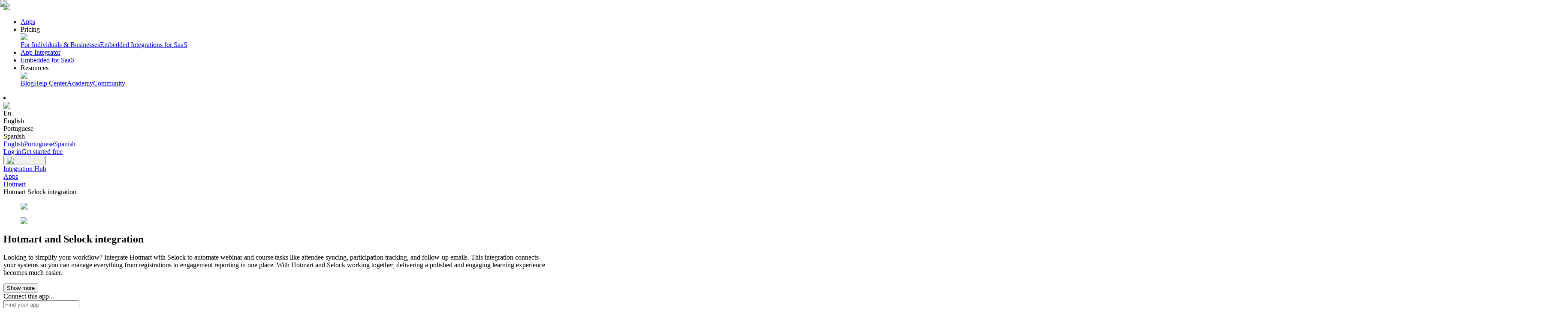

--- FILE ---
content_type: text/html; charset=utf-8
request_url: https://albato.com/connect/hotmart-with-selock
body_size: 52627
content:
<!DOCTYPE html><html lang="en"><head><meta charSet="UTF-8" data-next-head=""/><link rel="icon" href="/images/favicon-16x16.png" data-next-head=""/><link rel="icon" href="/images/favicon-32x32.png" data-next-head=""/><link rel="canonical" href="https://albato.com/connect/hotmart-with-selock" data-next-head=""/><link rel="alternate" hrefLang="br" href="https://albato.com/br/connect/hotmart-with-selock" data-next-head=""/><link rel="alternate" hrefLang="en" href="https://albato.com/connect/hotmart-with-selock" data-next-head=""/><link rel="alternate" hrefLang="es" href="https://albato.com/es/connect/hotmart-with-selock" data-next-head=""/><title data-next-head="">Hotmart and Selock integration. Connect Hotmart to Selock - integrate easy with Albato</title><meta name="description" content="Integrate Hotmart with Selock using Albato’s no-code automation platform. Connect Hotmart to Selock with our integrations in 5 minutes. Build automated workflows and streamline your processes without needing developers." data-next-head=""/><meta name="viewport" content="width=device-width, minimum-scale=1.0, maximum-scale = 1.0, user-scalable = no" data-next-head=""/><meta property="og:url" content="https://albato.com/connect/hotmart-with-selock" data-next-head=""/><meta property="og:type" content="website" data-next-head=""/><meta content="Hotmart and Selock integration. Connect Hotmart to Selock - integrate easy with Albato" property="og:title" data-next-head=""/><meta content="Integrate Hotmart with Selock using Albato’s no-code automation platform. Connect Hotmart to Selock with our integrations in 5 minutes. Build automated workflows and streamline your processes without needing developers." property="og:description" data-next-head=""/><meta property="og:site_name" content="Albato" data-next-head=""/><meta content="https://albato.com/images/previews/en/home.webp" property="og:image" data-next-head=""/><meta content="summary_large_image" name="twitter:card" data-next-head=""/><meta property="twitter:domain" content="albato.com" data-next-head=""/><meta property="twitter:url" content="https://albato.com/connect/hotmart-with-selock" data-next-head=""/><meta name="twitter:title" content="Hotmart and Selock integration. Connect Hotmart to Selock - integrate easy with Albato" data-next-head=""/><meta name="twitter:description" content="Integrate Hotmart with Selock using Albato’s no-code automation platform. Connect Hotmart to Selock with our integrations in 5 minutes. Build automated workflows and streamline your processes without needing developers." data-next-head=""/><meta name="twitter:image" content="https://albato.com/previews/en/home.webp" data-next-head=""/><script id="faq-connect" type="application/ld+json" data-next-head="">{"@context":"https://schema.org","@type":"FAQPage","mainEntity":[{"@type":"Question","name":"Why is Albato the best alternative to Zapier for integrating Hotmart and Selock?","acceptedAnswer":{"@type":"Answer","text":"Albato is the best alternative to Zapier because it’s about 30% cheaper, making it perfect for small businesses, startups, and entrepreneurs who want to save money on automation tools. Unlike other automation platforms, Albato has preserved its original no-code approach, so you don’t need any technical skills to set up automations between Hotmart and Selock. It’s super easy to use, and you can create powerful workflows without the hassle.What really sets Albato apart is its excellent customer support — you get real people helping you, no matter which plan you’re on. So if you're looking for a more affordable, user-friendly solution for integrating Hotmart and Selock, Albato is the way to go!"}},{"@type":"Question","name":"Does Hotmart integrate with Selock on the free plan?","acceptedAnswer":{"@type":"Answer","text":"Yes, you can integrate Hotmart with Selock using Albato's free plan. Upon registration, you receive a 7-day trial with full access to all features, allowing you to set up and test your Selock and Hotmart integration without limitations. After the trial, the free plan provides 100 transactions and up to 5 active automations, enabling you to maintain your Hotmart Selock integration at no cost."}},{"@type":"Question","name":"How to connect Selock to Hotmart for scheduled syncs?","acceptedAnswer":{"@type":"Answer","text":"To sync Selock with Hotmart on a scheduled basis, Albato offers flexible scheduling options for your integrations. Whether you need data synchronization or workflow triggers at specific times, days of the week, or custom intervals, you can achieve this easily using API triggers. Simply configure the “Set Schedule” option to define the desired frequency—hourly, on specific weekdays, on selected days of the month, or through a fully customized schedule. Additionally, Albato provides the Scheduled Trigger, which allows you to activate your scenario according to your personalized timetable. This makes Hotmart integration with Selock seamless and tailored to your specific needs."}},{"@type":"Question","name":"Does Hotmart integrate with Selock in real time?","acceptedAnswer":{"@type":"Answer","text":"Yes, Hotmart integrates with Selock in real time using Albato's flexible trigger system. This system supports two types of triggers: Webhook Triggers and API Triggers.Webhook Triggers: These triggers activate your Hotmart integration with Selock instantly when a specified event occurs in the source application. They enable immediate data transfer and real-time synchronization between your applications.API Triggers: These triggers poll your system for new events at regular intervals—every 15 minutes, 10 minutes, or as frequently as every minute, depending on your subscription plan. While not instantaneous, they provide near real-time Hotmart and Selock integration.You can identify the type of trigger by specific icons during the automation setup process in Albato. This allows you to choose the most suitable method for your Selock integration with Hotmart, ensuring your workflows operate according to your requirements."}},{"@type":"Question","name":"How to connect Hotmart to Selock?","acceptedAnswer":{"@type":"Answer","text":"Setting up an integration between Hotmart and Selock on Albato is simple and requires no technical skills. Just follow these steps: 1. Log in to your Albato account. If you don’t have one yet, sign up — it's quick and easy. 2) Go to the Integrations section and select Hotmart and Selock from the list of available apps. 3) Choose triggers and actions. You’ll need to define an event in Hotmart (the trigger) that will cause an action in Selock, such as sending data or creating an entry. 4) Map the fields. Use Albato’s data mapping tool to match specific fields between Hotmart and Selock, ensuring accurate data transfer. Once the integration is live, data will flow seamlessly between Hotmart and Selock, automating your workflows and saving you time."}},{"@type":"Question","name":"How to connect Hotmart to Selock to sync historical data?","acceptedAnswer":{"@type":"Answer","text":"To sync Hotmart with Selock and transfer historical data, Albato provides a dedicated Migration Mode. This feature allows you to retrieve and send data from past periods, unlike real-time synchronization, which triggers automation only for new events occurring after setup.With Migration Mode, you can configure the transfer of data from any desired timeframe—whether for all historical records or through periodic migrations. To check if Migration Mode is available for your Selock integration with Hotmart, log in to your Albato account, select the trigger event for your app, and look for the Migration Mode icon. If it's not visible or you need further clarification, feel free to contact our customer support team for assistance."}},{"@type":"Question","name":"How to connect Selock to Hotmart for two-way synchronization?","acceptedAnswer":{"@type":"Answer","text":"To integrate Selock with Hotmart  for two-way synchronization, Albato uses a system of triggers and actions. You can link Hotmart to Selock by setting up two separate automations. The first automation sent data from Hotmart to Selock. For instance, when a record is created or updated in Hotmart, the automation ensures the changes are reflected in Selock. The second automation works in reverse, updating Hotmart when changes occur in Selock.To avoid infinite loops or duplicate updates, apply filters—such as updating only when specific data changes—and use unique record identifiers. This approach ensures seamless Selock Hotmart integration and keeps your data consistent across both platforms."}}]}</script><script id="item-list" type="application/ld+json" data-next-head="">{"@context":"https://schema.org","@type":"ItemList","itemListElement":[{"@type":"Article","position":1,"url":"https://albato.com/blog/publications/how-to-connect-serpapi-to-albato","headline":"How to Connect SerpAPI to Albato","description":"Connect SerpAPI with Albato to integrate it with over 1000+ apps, including AI tools like Grok and Claude.","image":"https://albato.com/strapi/uploads/Serp_API_6f3860e485.png","datePublished":"2025-12-03T08:43:10.693Z","author":{"@type":"Organization","name":"Albato","url":"https://albato.com"},"provider":{"@type":"Organization","name":"Albato","url":"https://albato.com"}},{"@type":"Article","position":2,"url":"https://albato.com/blog/publications/how-to-connect-nimble-to-albato","headline":"How to Connect Nimble to Albato","description":"Connect Nimble with Albato with 1000+ other apps, including AI tools like ChatGPT and Grok.","image":"https://albato.com/strapi/uploads/Nimbo_90d1af706b.png","datePublished":"2025-12-03T08:43:28.661Z","author":{"@type":"Organization","name":"Albato","url":"https://albato.com"},"provider":{"@type":"Organization","name":"Albato","url":"https://albato.com"}},{"@type":"Article","position":3,"url":"https://albato.com/blog/publications/how-to-connect-salesmate-to-albato","headline":"How to Connect Salesmate to Albato","description":"Connect Salesmate to Albato, you can integrate it with over 1000+ apps, including AI tools like ChatGPT and Claude.","image":"https://albato.com/strapi/uploads/Salesmate_8a59b17631.png","datePublished":"2025-12-03T08:42:49.137Z","author":{"@type":"Organization","name":"Albato","url":"https://albato.com"},"provider":{"@type":"Organization","name":"Albato","url":"https://albato.com"}},{"@type":"Article","position":4,"url":"https://albato.com/blog/publications/how-to-connect-woodpecker-to-albato","headline":"How to Connect Woodpecker to Albato","description":"Connect Woodpecker with Albato to integrate it with over 1000+ apps, including AI tools like Grok and Claude.","image":"https://albato.com/strapi/uploads/Woodpecker_738fc6f58e.png","datePublished":"2025-12-03T08:43:40.593Z","author":{"@type":"Organization","name":"Albato","url":"https://albato.com"},"provider":{"@type":"Organization","name":"Albato","url":"https://albato.com"}},{"@type":"Article","position":5,"url":"https://albato.com/blog/publications/embedded-workato-vs-mulesoft-vs-albato-embedded","headline":"Workato vs MuleSoft vs Albato Embedded: Which Integration Platform Fits Your SaaS?","description":"Compare Workato, MuleSoft, and Albato Embedded across features, UX, embedded support, pricing, and best use cases. A practical guide for SaaS founders evaluating integration platforms.","image":"https://albato.com/strapi/uploads/Albato_Embedded_vs_Mule_Soft_vs_Workato_961b299211.png","datePublished":"2025-12-11T10:55:12.590Z","author":{"@type":"Organization","name":"Albato","url":"https://albato.com"},"provider":{"@type":"Organization","name":"Albato","url":"https://albato.com"}},{"@type":"Article","position":6,"url":"https://albato.com/blog/publications/ embedded-how-to-boost-saas-retention-unione-selzy-albato","headline":"How SaaS Businesses Improve Retention Using AI-Powered Email Marketing","description":"Learn how SaaS brands can use AI-powered email automation to increase retention, reduce churn, and drive engagement with experts from Albato and UniOne.","image":"https://albato.com/strapi/uploads/How_to_Boost_Saa_S_Retention_webinar_insights_b8e5c40dac.png","datePublished":"2025-12-05T09:52:56.819Z","author":{"@type":"Organization","name":"Albato","url":"https://albato.com"},"provider":{"@type":"Organization","name":"Albato","url":"https://albato.com"}},{"@type":"Article","position":7,"url":"https://albato.com/blog/publications/embedded-paragon-vs-prismatic-albato-embedded","headline":"Paragon Vs. Prismatic Vs. Albato Embedded: Which to Choose","description":"Compare Paragon, Prismatic, and Albato Embedded—three leading embedded iPaaS platforms for SaaS. See how they differ in features, UX, pricing, and scalability.","image":"https://albato.com/strapi/uploads/Albato_Embedded_vs_Paragon_vs_Prismatic_0b9816cef9.png","datePublished":"2025-12-05T09:52:53.738Z","author":{"@type":"Organization","name":"Albato","url":"https://albato.com"},"provider":{"@type":"Organization","name":"Albato","url":"https://albato.com"}},{"@type":"Article","position":8,"url":"https://albato.com/blog/publications/ai-for-customer-service-automation","headline":"AI for Customer Service Automation with Albato","description":"Learn how AI agents and Albato automate customer service workflows—from ticket triage to WhatsApp replies and CRM updates.","image":"https://albato.com/strapi/uploads/AI_for_Customer_Service_Automation_a1968a6fb1.png","datePublished":"2025-12-03T10:00:55.808Z","author":{"@type":"Organization","name":"Albato","url":"https://albato.com"},"provider":{"@type":"Organization","name":"Albato","url":"https://albato.com"}}]}</script><link rel="preload" href="/_next/static/css/af1023dfd1aacd7d.css" as="style"/><link rel="stylesheet" href="/_next/static/css/af1023dfd1aacd7d.css" data-n-g=""/><link rel="preload" href="/_next/static/css/d967911fd61b3e8e.css" as="style"/><link rel="stylesheet" href="/_next/static/css/d967911fd61b3e8e.css" data-n-p=""/><link rel="preload" href="/_next/static/css/95fec67e80718672.css" as="style"/><link rel="stylesheet" href="/_next/static/css/95fec67e80718672.css" data-n-p=""/><noscript data-n-css=""></noscript><script defer="" nomodule="" src="/_next/static/chunks/polyfills-42372ed130431b0a.js"></script><script src="/_next/static/chunks/webpack-ad142e93ef99aee8.js" defer=""></script><script src="/_next/static/chunks/framework-c2487a5643fa0319.js" defer=""></script><script src="/_next/static/chunks/main-5848e48d79acad4a.js" defer=""></script><script src="/_next/static/chunks/pages/_app-0ca5dff1e2c7c456.js" defer=""></script><script src="/_next/static/chunks/e9348c55-ab2b1726255d1413.js" defer=""></script><script src="/_next/static/chunks/3625-6cf6b63175b8fe2e.js" defer=""></script><script src="/_next/static/chunks/1104-3c8eac792ccf566c.js" defer=""></script><script src="/_next/static/chunks/4261-f10929e9de5ce823.js" defer=""></script><script src="/_next/static/chunks/827-cb8be699dc5f4555.js" defer=""></script><script src="/_next/static/chunks/3719-6548ba1e30aaf13e.js" defer=""></script><script src="/_next/static/chunks/2784-e824cebf0273bfdc.js" defer=""></script><script src="/_next/static/chunks/5243-f9553f4018ce7e01.js" defer=""></script><script src="/_next/static/chunks/3047-158d0c66264eeff6.js" defer=""></script><script src="/_next/static/chunks/9289-66490bdae8fd2ab0.js" defer=""></script><script src="/_next/static/chunks/320-38d595f4e5af710e.js" defer=""></script><script src="/_next/static/chunks/3970-d82180e8c85a0832.js" defer=""></script><script src="/_next/static/chunks/390-331e26b8dac18058.js" defer=""></script><script src="/_next/static/chunks/5866-8348c3360d51e3da.js" defer=""></script><script src="/_next/static/chunks/pages/connect/%5Bpair%5D-dd52ce2b3bc6341e.js" defer=""></script><script src="/_next/static/wMrBzIBegcZiOZnbQK5P0/_buildManifest.js" defer=""></script><script src="/_next/static/wMrBzIBegcZiOZnbQK5P0/_ssgManifest.js" defer=""></script></head><body><div id="__next"><noscript><iframe src="https://www.googletagmanager.com/ns.html?id=GTM-5T8HZQ" height="0" width="0" style="display:none;visibility:hidden"></iframe></noscript><div style="background:#fffff;min-height:100vh;display:flex;flex-direction:column" class="connect_mainLayout__Rolk1"><header class="Header_headerOuter__Dzf1_ "><div class="Header_headerInner__mzflS"><div><a href="/"><img alt="logo main" loading="lazy" width="106" height="39" decoding="async" data-nimg="1" class="Header_headerLogo__jQNRF" style="color:transparent" src="/_next/static/media/newYearLogo.3e26b36a.svg"/></a></div><nav class="Header_navList__mUSfD"><ul><li class="menuItem_menuItem__OVqpx"><a href="/apps">Apps</a></li><li class="ResourceMenu_resourceMenu__1MA02"><div><div class="ResourceMenu_titleWrap__EusVF">Pricing</div><span class="ResourceMenu_imgDown__jC3qk"><img alt="Menu" loading="lazy" width="20" height="20" decoding="async" data-nimg="1" style="color:transparent" src="/_next/static/media/Down.664408f4.svg"/></span></div><div class="ResourceMenu_listWrap__VdVxU"><div class="ResourceMenu_resourceList__ZDeNJ"><a class="ResourceMenu_listLinks__OnOTD" href="/pricing">For Individuals &amp; Businesses</a><a class="ResourceMenu_listLinks__OnOTD" href="/embedded/pricing">Embedded Integrations for SaaS</a></div></div></li><li class="menuItem_menuItem__OVqpx"><a href="https://content.albato.com/app-integrator">App Integrator</a></li><li class="menuItem_menuItem__OVqpx"><a href="/embedded">Embedded for SaaS</a></li><li class="ResourceMenu_resourceMenu__1MA02"><div><div class="ResourceMenu_titleWrap__EusVF">Resources</div><span class="ResourceMenu_imgDown__jC3qk"><img alt="Menu" loading="lazy" width="20" height="20" decoding="async" data-nimg="1" style="color:transparent" src="/_next/static/media/Down.664408f4.svg"/></span></div><div class="ResourceMenu_listWrap__VdVxU"><div class="ResourceMenu_resourceList__ZDeNJ"><a class="ResourceMenu_listLinks__OnOTD" href="/blog/all">Blog</a><a class="ResourceMenu_listLinks__OnOTD" href="https://wiki.albato.com/en">Help Center</a><a class="ResourceMenu_listLinks__OnOTD" href="https://academy.albato.com/home">Academy</a><a class="ResourceMenu_listLinks__OnOTD" href="https://www.facebook.com/groups/albatocommunity">Community</a></div></div></li></ul></nav><div class="Header_wrapLanguageBlock__ZP17o"><li class="languageSection_languageMenu__xmU0I"><div class="languageSection_languageHeader__itp9S"><img alt="Language" loading="lazy" width="20" height="20" decoding="async" data-nimg="1" class="languageSection_languageIcon__gMTaP" style="color:transparent" src="/_next/static/media/Language.7a7e0dbd.svg"/><div class="">En</div></div><div class="languageSection_listWrap__tGslc"><div class="languageSection_languageList__krr9O"><div class="languageSection_bgItem__JxIkU languageSection_languageOption__Ozsh7">English</div><div class="languageSection_languageOption__Ozsh7">Portuguese</div><div class="languageSection_languageOption__Ozsh7">Spanish</div><div class="hidden"><a href="/en">English</a><a href="/br">Portuguese</a><a href="/es">Spanish</a></div></div></div></li><div class="LoginAndSing_buttonsWrap__cdyiR"><a href="/app/user/auth/login?lang=en" class="LoginAndSing_loginBtn__Zp4S0">Log in</a><a href="/app/user/signup?lang=en" class="LoginAndSing_startedBtn__hNRTH">Get started free</a></div><button title="button" class="Header_burgerBtn__KN8ac"><img alt="search icon" loading="lazy" width="32" height="32" decoding="async" data-nimg="1" style="color:transparent" src="/_next/static/media/menu-1.22.07e5be20.svg"/></button></div></div></header><main style="display:flex;flex-direction:column;flex:1"><div class="container_container__NHDUg"><nav class="breadcrumbs_navWrap__cEd_z"><div><span class="breadcrumbs_linkWrap__iqx5B"><a class="breadcrumbs_link__oeXTz" href="/">Integration Hub</a><img alt="" loading="lazy" width="16" height="16" decoding="async" data-nimg="1" class="inline" style="color:transparent" src="/_next/static/media/NavLinkIcon.ad284256.svg"/></span></div><div><span class="breadcrumbs_linkWrap__iqx5B"><a class="breadcrumbs_link__oeXTz" href="/apps">Apps</a><img alt="" loading="lazy" width="16" height="16" decoding="async" data-nimg="1" class="inline" style="color:transparent" src="/_next/static/media/NavLinkIcon.ad284256.svg"/></span></div><div><span class="breadcrumbs_linkWrap__iqx5B"><a class="breadcrumbs_link__oeXTz" href="/apps/hotmart">Hotmart</a><img alt="" loading="lazy" width="16" height="16" decoding="async" data-nimg="1" class="inline" style="color:transparent" src="/_next/static/media/NavLinkIcon.ad284256.svg"/></span></div><div><span class="breadcrumbs_currentPageName__VXaVU">Hotmart Selock integration</span></div></nav></div><div class="container_container__NHDUg"><section class="hero-connect_wrapper__DfoEJ"><div><div class="hero-connect_infoWrap__oxlD5"><section class="icon-box_icons__f9bt5"><figure class="icon-box_icon__VRSaT"><img alt="Hotmart Integrations" loading="lazy" width="56" height="56" decoding="async" data-nimg="1" style="color:transparent" srcSet="/_next/image?url=https%3A%2F%2Falbatocdn3.albato.net%2Flogos%2Fbuilder%2F10189%2F11208%2Flogo.png%3Fv%3D1708443961&amp;w=64&amp;q=75 1x, /_next/image?url=https%3A%2F%2Falbatocdn3.albato.net%2Flogos%2Fbuilder%2F10189%2F11208%2Flogo.png%3Fv%3D1708443961&amp;w=128&amp;q=75 2x" src="/_next/image?url=https%3A%2F%2Falbatocdn3.albato.net%2Flogos%2Fbuilder%2F10189%2F11208%2Flogo.png%3Fv%3D1708443961&amp;w=128&amp;q=75"/></figure><figure class="icon-box_icon__VRSaT"><img alt="Selock Integrations" loading="lazy" width="56" height="56" decoding="async" data-nimg="1" style="color:transparent" srcSet="/_next/image?url=https%3A%2F%2Falbatocdn3.albato.net%2Flogos%2Fselock%2F100x100.png&amp;w=64&amp;q=75 1x, /_next/image?url=https%3A%2F%2Falbatocdn3.albato.net%2Flogos%2Fselock%2F100x100.png&amp;w=128&amp;q=75 2x" src="/_next/image?url=https%3A%2F%2Falbatocdn3.albato.net%2Flogos%2Fselock%2F100x100.png&amp;w=128&amp;q=75"/></figure></section><h1 class="hero-connect_title__Y7SOy">Hotmart and Selock integration</h1><div class="hero-connect_infoText__P_dVw" aria-expanded="false"><p class="hero-connect_collapsedText__smvS1">Looking to simplify your workflow? Integrate Hotmart with Selock to automate webinar and course tasks like attendee syncing, participation tracking, and follow-up emails. This integration connects your systems so you can manage everything from registrations to engagement reporting in one place. With Hotmart and Selock working together, delivering a polished and engaging learning experience becomes much easier.</p><button class="hero-connect_toggleButton__edvtQ">Show more</button></div></div><div class="hero-connect_widgetWrap__g8iLJ"><div class="app-widget-compact_widgetWrap__M9Zcq"><div class="app-widget-compact_selectWrapper__fMpxm"><span class="app-widget-compact_firstAppLabel__BSznJ">Connect this app...</span><div class="select_select__RmSc2 select_smallPadding__EJSUc bg-white" data-headlessui-state=""><div class="flex h-[52px] items-center"><div class="flex-1" id="headlessui-combobox-button-:Rbeeil6:" tabindex="-1" aria-haspopup="listbox" aria-expanded="false" data-headlessui-state=""><div class="select_button__y9zvV"><input autoComplete="off" class="focus:outline-none w-full " placeholder="Find your app" id="headlessui-combobox-input-:R7beeil6:" role="combobox" type="text" aria-expanded="false" aria-autocomplete="list" data-headlessui-state=""/></div></div><button class="flex items-center" id="headlessui-combobox-button-:Rjeeil6:" type="button" tabindex="-1" aria-haspopup="listbox" aria-expanded="false" data-headlessui-state=""><img alt="down" loading="lazy" width="20" height="20" decoding="async" data-nimg="1" style="color:transparent" src="/_next/static/media/Down.664408f4.svg"/></button></div></div></div><div class="app-widget-compact_selectWrapper__fMpxm"><span class="app-widget-compact_firstAppLabel__BSznJ">With this one!</span><div class="select_select__RmSc2 select_smallPadding__EJSUc bg-white" data-headlessui-state=""><div class="flex h-[52px] items-center"><div class="flex-1" id="headlessui-combobox-button-:Rbemil6:" tabindex="-1" aria-haspopup="listbox" aria-expanded="false" data-headlessui-state=""><div class="select_button__y9zvV"><input autoComplete="off" class="focus:outline-none w-full " placeholder="Find your app" id="headlessui-combobox-input-:R7bemil6:" role="combobox" type="text" aria-expanded="false" aria-autocomplete="list" data-headlessui-state=""/></div></div><button class="flex items-center" id="headlessui-combobox-button-:Rjemil6:" type="button" tabindex="-1" aria-haspopup="listbox" aria-expanded="false" data-headlessui-state=""><img alt="down" loading="lazy" width="20" height="20" decoding="async" data-nimg="1" style="color:transparent" src="/_next/static/media/Down.664408f4.svg"/></button></div></div></div><div class="app-widget-compact_selectWrapper__fMpxm"><a href="/app/user/signup?lang=en" class="app-widget-compact_widgetButton__c7odz"><span>Try this integration!</span><span>7-Day free trial</span></a></div></div></div></div><div class="hero-connect_wrappSocBlock__JAywf"><div class="soc_wrapper__Q0nLn"><div><img alt="hero" loading="lazy" width="72" height="72" decoding="async" data-nimg="1" style="color:transparent" srcSet="/_next/image?url=%2Fimages%2Fsolutions%2Fsoc_2.webp&amp;w=96&amp;q=75 1x, /_next/image?url=%2Fimages%2Fsolutions%2Fsoc_2.webp&amp;w=256&amp;q=75 2x" src="/_next/image?url=%2Fimages%2Fsolutions%2Fsoc_2.webp&amp;w=256&amp;q=75"/></div><div class="soc_title__AyTy_">SOC 2 Type 2</div><div class="soc_description__eZdOn"><img alt="#1 product of the day" loading="lazy" width="12" height="12" decoding="async" data-nimg="1" style="color:transparent" src="/images/solutions/icon_lock.svg"/><p>The safety of your data is our top priority!</p></div><ul class="soc_list__TtHpm"><li class="soc_item__il_fE"><img alt="hero" loading="lazy" width="12" height="12" decoding="async" data-nimg="1" style="color:transparent" src="/images/solutions/icon_check.svg"/>Security</li><li class="soc_item__il_fE"><img alt="hero" loading="lazy" width="12" height="12" decoding="async" data-nimg="1" style="color:transparent" src="/images/solutions/icon_check.svg"/>Processing integrity</li><li class="soc_item__il_fE"><img alt="hero" loading="lazy" width="12" height="12" decoding="async" data-nimg="1" style="color:transparent" src="/images/solutions/icon_check.svg"/>Confidentiality</li><li class="soc_item__il_fE"><img alt="hero" loading="lazy" width="12" height="12" decoding="async" data-nimg="1" style="color:transparent" src="/images/solutions/icon_check.svg"/>Privacy</li></ul></div><div class="trust-badges_heroIcons__tP1vx"><div class="trust-badges_iconsBlock__iOcLw"><a href="https://www.g2.com/products/albato/reviews?utm_source=rewards-badge" target="_blank" rel="nofollow noreferrer"><img alt="Best Results" loading="lazy" width="61" height="80" decoding="async" data-nimg="1" style="color:transparent" srcSet="/_next/image?url=%2Fimages%2Fhome%2Fg2-bages%2Fbest-results-total.png&amp;w=64&amp;q=75 1x, /_next/image?url=%2Fimages%2Fhome%2Fg2-bages%2Fbest-results-total.png&amp;w=128&amp;q=75 2x" src="/_next/image?url=%2Fimages%2Fhome%2Fg2-bages%2Fbest-results-total.png&amp;w=128&amp;q=75"/></a><a href="https://www.g2.com/products/albato/reviews?utm_source=rewards-badge" target="_blank" rel="nofollow noreferrer"><img alt="Best Usability" loading="lazy" width="61" height="80" decoding="async" data-nimg="1" style="color:transparent" srcSet="/_next/image?url=%2Fimages%2Fhome%2Fg2-bages%2Fbest-ui-summer-25.png&amp;w=64&amp;q=75 1x, /_next/image?url=%2Fimages%2Fhome%2Fg2-bages%2Fbest-ui-summer-25.png&amp;w=128&amp;q=75 2x" src="/_next/image?url=%2Fimages%2Fhome%2Fg2-bages%2Fbest-ui-summer-25.png&amp;w=128&amp;q=75"/></a><a href="https://www.g2.com/products/albato/reviews?utm_source=rewards-badge" target="_blank" rel="nofollow noreferrer"><img alt="Momentum Leader" loading="lazy" width="61" height="80" decoding="async" data-nimg="1" style="color:transparent" srcSet="/_next/image?url=%2Fimages%2Fhome%2Fg2-bages%2Fmoment-leader-sum-25.png&amp;w=64&amp;q=75 1x, /_next/image?url=%2Fimages%2Fhome%2Fg2-bages%2Fmoment-leader-sum-25.png&amp;w=128&amp;q=75 2x" src="/_next/image?url=%2Fimages%2Fhome%2Fg2-bages%2Fmoment-leader-sum-25.png&amp;w=128&amp;q=75"/></a><a href="https://www.g2.com/products/albato/reviews?utm_source=rewards-badge" target="_blank" rel="nofollow noreferrer"><img alt="Most Implementable" loading="lazy" width="61" height="80" decoding="async" data-nimg="1" style="color:transparent" srcSet="/_next/image?url=%2Fimages%2Fhome%2Fg2-bages%2Fmost-implementable-sum-25.png&amp;w=64&amp;q=75 1x, /_next/image?url=%2Fimages%2Fhome%2Fg2-bages%2Fmost-implementable-sum-25.png&amp;w=128&amp;q=75 2x" src="/_next/image?url=%2Fimages%2Fhome%2Fg2-bages%2Fmost-implementable-sum-25.png&amp;w=128&amp;q=75"/></a><a href="https://www.g2.com/products/albato/reviews?utm_source=rewards-badge" target="_blank" rel="nofollow noreferrer"><img alt="Best value" loading="lazy" width="61" height="80" decoding="async" data-nimg="1" style="color:transparent" srcSet="/_next/image?url=%2Fimages%2Fhome%2Fg2-bages%2Fcapterra-best-value-25.png&amp;w=64&amp;q=75 1x, /_next/image?url=%2Fimages%2Fhome%2Fg2-bages%2Fcapterra-best-value-25.png&amp;w=128&amp;q=75 2x" src="/_next/image?url=%2Fimages%2Fhome%2Fg2-bages%2Fcapterra-best-value-25.png&amp;w=128&amp;q=75"/></a></div><h4 class="trust-badges_trustedTitle__X2Qow">Trusted by over 200,000+ users</h4><p class="trust-badges_subtitle__0uOcP">Albato is rated 4.6/ 5 stars on 465+ G2 reviews.</p></div></div></section></div><div class="connect_videoSection__fA_o5"><div class="video-section-connect_wrapper__vCz3V"><h2 class="video-section-connect_title__0tjtk">How Albato works</h2><p class="video-section-connect_subtitle__mQQbm">With Albato, you can easily integrate Selock with Hotmart using an intuitive no-code builder. Whether you want to sync Selock with Hotmart or connect Selock to Hotmart, our platform makes it simple.</p><div class="video-page-section_videoWrap__62u_m"><video preload="metadata" muted="" playsinline="" autoplay="" loop=""><source src="https://albato-staging.com/strapi/uploads/flow_demo_633f366dc8_ef5466eba0.mp4" type="video/mp4"/>Your browser does not support the video tag.</video></div></div></div><div class="container_container__NHDUg"><div class="connect_integrationsSection__2jrtS"><section class="integrations-connect-section_section__UYeee"><div class="integrations-connect-section_titleWrap__ldUnu"><h2 class="integrations-connect-section_mainTitle__EOmcQ">How to Connect Hotmart to Selock</h2><p class="integrations-connect-section_subtitle__gzILw">Create powerful Hotmart integration with Selock in just a few simple steps.</p></div><div class="integrations-connect-section_wrapSteps__mkNhb"><div class="integrations-connect-section_step1__8XbKb"><div class="IntegrationSetupStep_wrapper__Cr4jG"><div class="IntegrationSetupStep_stepLabel1__n7F3O">STEP 1</div><div class="IntegrationSetupStep_container__CVV6T"><div class="undefined"><h3 class="IntegrationSetupStep_title__Hx87a">Connect Hotmart to Selock</h3><p class="IntegrationSetupStep_subtitle__gVZqu">To connect Selock to Hotmart, log in to Albato, select both apps, and follow the easy setup prompts. Integrate Hotmart with Selock with just a few clicks!</p></div><div class="IntegrationSetupStep_selectWrap__TkHN4 IntegrationSetupStep_resetMargin__rCvKV"><img alt="Hotmart integration" loading="lazy" width="40" height="40" decoding="async" data-nimg="1" class="IntegrationSetupStep_imageLogo__dHXdm" style="color:transparent" srcSet="/_next/image?url=https%3A%2F%2Falbatocdn3.albato.net%2Flogos%2Fbuilder%2F10189%2F11208%2Flogo.png%3Fv%3D1708443961&amp;w=48&amp;q=75 1x, /_next/image?url=https%3A%2F%2Falbatocdn3.albato.net%2Flogos%2Fbuilder%2F10189%2F11208%2Flogo.png%3Fv%3D1708443961&amp;w=96&amp;q=75 2x" src="/_next/image?url=https%3A%2F%2Falbatocdn3.albato.net%2Flogos%2Fbuilder%2F10189%2F11208%2Flogo.png%3Fv%3D1708443961&amp;w=96&amp;q=75"/><div class="IntegrationSetupStep_infoWrap__PdgrI"><p class="IntegrationSetupStep_selectTitle__5IqIM">Hotmart</p><p class="IntegrationSetupStep_selectSubtitle__KxV3o">Select a Trigger</p></div><div><img alt="Down" loading="lazy" width="20" height="20" decoding="async" data-nimg="1" style="color:transparent" src="/_next/static/media/Down.664408f4.svg"/></div></div></div></div></div><div class="integrations-connect-section_step3__Od88E"><div class="target-app-setup_wrapper__9k3lJ"><div class="target-app-setup_stepLabel3__4nNHo">STEP 2</div><div><h3 class="target-app-setup_title__dZInA">Create workflow for Selock and Hotmart integration</h3><p class="target-app-setup_subtitle__TzHCM">Decide what happens when you sync Hotmart with Selock—set up triggers in one app to automatically initiate actions in the other.</p></div><div class="target-app-setup_selectsWrap__qYnQp"><div class="target-app-setup_selectWrap__SmozU target-app-setup_actionSelect__T7UFM"><img alt="Hotmart integration" loading="lazy" width="40" height="40" decoding="async" data-nimg="1" class="target-app-setup_imageLogo__LkGJj" style="color:transparent" srcSet="/_next/image?url=https%3A%2F%2Falbatocdn3.albato.net%2Flogos%2Fbuilder%2F10189%2F11208%2Flogo.png%3Fv%3D1708443961&amp;w=48&amp;q=75 1x, /_next/image?url=https%3A%2F%2Falbatocdn3.albato.net%2Flogos%2Fbuilder%2F10189%2F11208%2Flogo.png%3Fv%3D1708443961&amp;w=96&amp;q=75 2x" src="/_next/image?url=https%3A%2F%2Falbatocdn3.albato.net%2Flogos%2Fbuilder%2F10189%2F11208%2Flogo.png%3Fv%3D1708443961&amp;w=96&amp;q=75"/><img alt="Arrow" loading="lazy" width="18" height="35" decoding="async" data-nimg="1" class="target-app-setup_checkIcon__q5mcF" style="color:transparent" src="/_next/static/media/check-icon-green.ef320c07.svg"/><div><p class="target-app-setup_selectTitle__IF8xR">Trigger</p><img alt="Arrow" loading="lazy" width="18" height="35" decoding="async" data-nimg="1" class="target-app-setup_arrowImg__TG4Eq" style="color:transparent" src="/_next/static/media/app-arrow.e2a6f61c.svg"/></div><div><img alt="Down" loading="lazy" width="20" height="20" decoding="async" data-nimg="1" style="color:transparent" src="/_next/static/media/Down.664408f4.svg"/></div></div><div class="target-app-setup_selectWrap__SmozU"><div><img alt="Selock integration" loading="lazy" width="40" height="40" decoding="async" data-nimg="1" class="target-app-setup_imageLogo__LkGJj" style="color:transparent" srcSet="/_next/image?url=https%3A%2F%2Falbatocdn3.albato.net%2Flogos%2Fselock%2F100x100.png&amp;w=48&amp;q=75 1x, /_next/image?url=https%3A%2F%2Falbatocdn3.albato.net%2Flogos%2Fselock%2F100x100.png&amp;w=96&amp;q=75 2x" src="/_next/image?url=https%3A%2F%2Falbatocdn3.albato.net%2Flogos%2Fselock%2F100x100.png&amp;w=96&amp;q=75"/><img alt="Check" loading="lazy" width="18" height="35" decoding="async" data-nimg="1" class="target-app-setup_checkIcon__q5mcF" style="color:transparent" src="/_next/static/media/check-icon-green.ef320c07.svg"/></div><div><p class="target-app-setup_selectTitle__IF8xR">Action</p></div><div><img alt="Down" loading="lazy" width="20" height="20" decoding="async" data-nimg="1" style="color:transparent" src="/_next/static/media/Down.664408f4.svg"/></div></div></div></div></div><div class="integrations-connect-section_step4__ogeWJ"><div class="action-setup_wrapper__Hybz7"><div class="action-setup_stepLabel4__eISAg">STEP 3</div><div><h3 class="action-setup_title__dUrN3">Sync Hotmart with Selock data</h3><p class="action-setup_subtitle__CG8p_">Select which data to transfer when you integrate Selock with Hotmart—customize how your apps exchange information.</p></div><div class="action-setup_step4List__kTODN"><div class="action-setup_step4Item__zs6f1"><img alt="Check" loading="lazy" width="20" height="20" decoding="async" data-nimg="1" style="color:transparent" src="/_next/static/media/check-icon-green.ef320c07.svg"/><p>Synс data</p></div><div class="action-setup_step4Item__zs6f1"><img alt="Check" loading="lazy" width="20" height="20" decoding="async" data-nimg="1" style="color:transparent" src="/_next/static/media/check-icon-green.ef320c07.svg"/><p>Synс data</p></div><div class="action-setup_step4Item__zs6f1"><img alt="Check" loading="lazy" width="20" height="20" decoding="async" data-nimg="1" style="color:transparent" src="/_next/static/media/check-icon-green.ef320c07.svg"/><p>Synс data</p></div></div></div></div><div class="integrations-connect-section_step5__F3J2t"><div class="integrations-connect-section_step5Content__zPJUt"><h3 class="integrations-connect-section_title__1M5jB">Integrate Hotmart with Selock now!</h3><p>Start FREE 7-day trial to connect Selock to Hotmart and unlock all premium features!</p><a class="integrations-connect-section_widgetButton__GXWuc" href="/app/user/signup"><span>Try this integration!</span><span>7-Day free trial</span></a></div><img alt="Background" loading="lazy" decoding="async" data-nimg="fill" class="integrations-connect-section_bgStep5__g5spM" style="position:absolute;height:100%;width:100%;left:0;top:0;right:0;bottom:0;color:transparent" src="/_next/static/media/blueСurveLineBg.9b8f3a8f.svg"/></div></div></section></div><div class="connect_actionsTriggersWrapper__adarA"><div class="trigger-actions_wrapper__DUm0D"><div class="trigger-actions_header__zT5m5"><h2 class="trigger-actions_title__rBqlY">Triggers and actions for Selock and Hotmart integration</h2><p class="trigger-actions_subtitle__DNWBS">In Hotmart and Selock integration triggers start workflows when something happens, while actions make changes in response.</p></div><div><nav class="trigger-actions_tabsWrap__EICci"><ul class="trigger-actions_tabs__Sxz6N" role="tablist"><li class="trigger-actions_tab__Q58Rb trigger-actions_active__IK_3K" role="tab">Triggers&amp;Actions</li><li class="trigger-actions_tab__Q58Rb" role="tab">Triggers</li><li class="trigger-actions_tab__Q58Rb" role="tab">Actions</li></ul></nav><div class="trigger-actions_columnsWrap__ICv_P"><div class="trigger-actions_column__u6LX_"><p class="trigger-actions_nameColumn__XhBhf">Triggers 16</p><div><div class="trigger-action-item_wrapper__lnpnO"><div class="trigger-action-item_header__AAK_e"><img alt="Hotmart integration" loading="lazy" width="40" height="40" decoding="async" data-nimg="1" class="trigger-action-item_logo__Fp5Q9" style="color:transparent" srcSet="/_next/image?url=https%3A%2F%2Falbatocdn3.albato.net%2Flogos%2Fbuilder%2F10189%2F11208%2Flogo.png%3Fv%3D1708443961&amp;w=48&amp;q=75 1x, /_next/image?url=https%3A%2F%2Falbatocdn3.albato.net%2Flogos%2Fbuilder%2F10189%2F11208%2Flogo.png%3Fv%3D1708443961&amp;w=96&amp;q=75 2x" src="/_next/image?url=https%3A%2F%2Falbatocdn3.albato.net%2Flogos%2Fbuilder%2F10189%2F11208%2Flogo.png%3Fv%3D1708443961&amp;w=96&amp;q=75"/><h3 class="trigger-action-item_title__zwueD">Cart abandonment</h3></div><div class="trigger-action-item_footer__OgslZ"><p>Triggers</p><a title="Hotmart integration" aria-label="Hotmart integration" href="/app/user/signup?lang=en">Try Hotmart integrations!</a></div></div><div class="trigger-action-item_wrapper__lnpnO"><div class="trigger-action-item_header__AAK_e"><img alt="Hotmart integration" loading="lazy" width="40" height="40" decoding="async" data-nimg="1" class="trigger-action-item_logo__Fp5Q9" style="color:transparent" srcSet="/_next/image?url=https%3A%2F%2Falbatocdn3.albato.net%2Flogos%2Fbuilder%2F10189%2F11208%2Flogo.png%3Fv%3D1708443961&amp;w=48&amp;q=75 1x, /_next/image?url=https%3A%2F%2Falbatocdn3.albato.net%2Flogos%2Fbuilder%2F10189%2F11208%2Flogo.png%3Fv%3D1708443961&amp;w=96&amp;q=75 2x" src="/_next/image?url=https%3A%2F%2Falbatocdn3.albato.net%2Flogos%2Fbuilder%2F10189%2F11208%2Flogo.png%3Fv%3D1708443961&amp;w=96&amp;q=75"/><h3 class="trigger-action-item_title__zwueD">Subscription cancellation</h3></div><div class="trigger-action-item_footer__OgslZ"><p>Triggers</p><a title="Hotmart integration" aria-label="Hotmart integration" href="/app/user/signup?lang=en">Try Hotmart integrations!</a></div></div><div class="trigger-action-item_wrapper__lnpnO"><div class="trigger-action-item_header__AAK_e"><img alt="Selock integration" loading="lazy" width="40" height="40" decoding="async" data-nimg="1" class="trigger-action-item_logo__Fp5Q9" style="color:transparent" srcSet="/_next/image?url=https%3A%2F%2Falbatocdn3.albato.net%2Flogos%2Fselock%2F100x100.png&amp;w=48&amp;q=75 1x, /_next/image?url=https%3A%2F%2Falbatocdn3.albato.net%2Flogos%2Fselock%2F100x100.png&amp;w=96&amp;q=75 2x" src="/_next/image?url=https%3A%2F%2Falbatocdn3.albato.net%2Flogos%2Fselock%2F100x100.png&amp;w=96&amp;q=75"/><h3 class="trigger-action-item_title__zwueD">New order</h3></div><div class="trigger-action-item_footer__OgslZ"><p>Triggers</p><a title="Selock integration" aria-label="Selock integration" href="/app/user/signup?lang=en">Try Selock integrations!</a></div></div><div class="trigger-action-item_wrapper__lnpnO"><div class="trigger-action-item_header__AAK_e"><img alt="Selock integration" loading="lazy" width="40" height="40" decoding="async" data-nimg="1" class="trigger-action-item_logo__Fp5Q9" style="color:transparent" srcSet="/_next/image?url=https%3A%2F%2Falbatocdn3.albato.net%2Flogos%2Fselock%2F100x100.png&amp;w=48&amp;q=75 1x, /_next/image?url=https%3A%2F%2Falbatocdn3.albato.net%2Flogos%2Fselock%2F100x100.png&amp;w=96&amp;q=75 2x" src="/_next/image?url=https%3A%2F%2Falbatocdn3.albato.net%2Flogos%2Fselock%2F100x100.png&amp;w=96&amp;q=75"/><h3 class="trigger-action-item_title__zwueD">Order has been updated</h3></div><div class="trigger-action-item_footer__OgslZ"><p>Triggers</p><a title="Selock integration" aria-label="Selock integration" href="/app/user/signup?lang=en">Try Selock integrations!</a></div></div></div></div><div class="trigger-actions_column__u6LX_"><p class="trigger-actions_nameColumn__XhBhf">Actions 3</p><div><div class="trigger-action-item_wrapper__lnpnO"><div class="trigger-action-item_header__AAK_e"><img alt="Selock integration" loading="lazy" width="40" height="40" decoding="async" data-nimg="1" class="trigger-action-item_logo__Fp5Q9" style="color:transparent" srcSet="/_next/image?url=https%3A%2F%2Falbatocdn3.albato.net%2Flogos%2Fselock%2F100x100.png&amp;w=48&amp;q=75 1x, /_next/image?url=https%3A%2F%2Falbatocdn3.albato.net%2Flogos%2Fselock%2F100x100.png&amp;w=96&amp;q=75 2x" src="/_next/image?url=https%3A%2F%2Falbatocdn3.albato.net%2Flogos%2Fselock%2F100x100.png&amp;w=96&amp;q=75"/><h3 class="trigger-action-item_title__zwueD">Change lock status</h3></div><div class="trigger-action-item_footer__OgslZ"><p>Actions</p><a title="Selock integration" aria-label="Selock integration" href="/app/user/signup?lang=en">Try Selock integrations!</a></div></div><div class="trigger-action-item_wrapper__lnpnO"><div class="trigger-action-item_header__AAK_e"><img alt="Selock integration" loading="lazy" width="40" height="40" decoding="async" data-nimg="1" class="trigger-action-item_logo__Fp5Q9" style="color:transparent" srcSet="/_next/image?url=https%3A%2F%2Falbatocdn3.albato.net%2Flogos%2Fselock%2F100x100.png&amp;w=48&amp;q=75 1x, /_next/image?url=https%3A%2F%2Falbatocdn3.albato.net%2Flogos%2Fselock%2F100x100.png&amp;w=96&amp;q=75 2x" src="/_next/image?url=https%3A%2F%2Falbatocdn3.albato.net%2Flogos%2Fselock%2F100x100.png&amp;w=96&amp;q=75"/><h3 class="trigger-action-item_title__zwueD">Update order by ID</h3></div><div class="trigger-action-item_footer__OgslZ"><p>Actions</p><a title="Selock integration" aria-label="Selock integration" href="/app/user/signup?lang=en">Try Selock integrations!</a></div></div></div></div></div><div class="trigger-actions_btnWrap__5begB"><button class="trigger-actions_showMoreButton__7vc_S">Show more</button></div></div></div></div><section class="ai-section_wrapper__xFUoT"><div><div class="ai-section_contentWrapper__J16cP"><div class="ai-section_circleWrapper__p5vIO"><div class="ai-section_logoWrapper__l0dak"><img alt="OpenAI Integrations" loading="lazy" width="40" height="40" decoding="async" data-nimg="1" style="color:transparent" src="/_next/static/media/openAi.f9185318.svg"/></div><div class="ai-section_logoWrapper__l0dak"><img alt="Anthropic AI Integrations" loading="lazy" width="40" height="40" decoding="async" data-nimg="1" style="color:transparent" src="/_next/static/media/ai.5dacd998.svg"/></div><div class="ai-section_logoWrapper__l0dak"><img alt="Jasper Integrations" loading="lazy" width="40" height="40" decoding="async" data-nimg="1" style="color:transparent" src="/_next/static/media/jasper.155096f4.svg"/></div><div class="ai-section_logoWrapper__l0dak"><img alt="Gemini Integrations" loading="lazy" width="40" height="40" decoding="async" data-nimg="1" style="color:transparent" src="/_next/static/media/gemini.59b28472.svg"/></div><div class="ai-section_logoWrapper__l0dak"><img alt="Paints Integrations" loading="lazy" width="40" height="40" decoding="async" data-nimg="1" style="color:transparent" src="/_next/static/media/paints.bad81606.svg"/></div><div class="ai-section_logoWrapper__l0dak"><img alt="Writesonic  Integrations" loading="lazy" width="40" height="40" decoding="async" data-nimg="1" style="color:transparent" src="/_next/static/media/ws.2dcc01c1.svg"/></div></div><div class="ai-section_pairLogosWrap__W92XL"><section class="icon-box_icons__f9bt5"><figure class="icon-box_icon__VRSaT icon-box_whiteBackground__rahop"><img alt="Hotmart Integrations" loading="lazy" width="56" height="56" decoding="async" data-nimg="1" style="color:transparent" srcSet="/_next/image?url=https%3A%2F%2Falbatocdn3.albato.net%2Flogos%2Fbuilder%2F10189%2F11208%2Flogo.png%3Fv%3D1708443961&amp;w=64&amp;q=75 1x, /_next/image?url=https%3A%2F%2Falbatocdn3.albato.net%2Flogos%2Fbuilder%2F10189%2F11208%2Flogo.png%3Fv%3D1708443961&amp;w=128&amp;q=75 2x" src="/_next/image?url=https%3A%2F%2Falbatocdn3.albato.net%2Flogos%2Fbuilder%2F10189%2F11208%2Flogo.png%3Fv%3D1708443961&amp;w=128&amp;q=75"/></figure><figure class="icon-box_icon__VRSaT icon-box_whiteBackground__rahop"><img alt="Selock Integrations" loading="lazy" width="56" height="56" decoding="async" data-nimg="1" style="color:transparent" srcSet="/_next/image?url=https%3A%2F%2Falbatocdn3.albato.net%2Flogos%2Fselock%2F100x100.png&amp;w=64&amp;q=75 1x, /_next/image?url=https%3A%2F%2Falbatocdn3.albato.net%2Flogos%2Fselock%2F100x100.png&amp;w=128&amp;q=75 2x" src="/_next/image?url=https%3A%2F%2Falbatocdn3.albato.net%2Flogos%2Fselock%2F100x100.png&amp;w=128&amp;q=75"/></figure></section></div></div></div><div class="ai-section_infoWrap__Tx4Hp"><h2 class="ai-section_title__k0RLS">Make your integration smarter with AI</h2><p class="ai-section_info__KR1cC">Enhance your Selock and Hotmart integration using AI. Extract, condense, and transform your data with top AI models such as OpenAI, Claude AI, Jasper AI and more.</p></div></section></div><section class="widget-with-actions-triggers_container__IPjvZ"><h3 class="widget-with-actions-triggers_title__EsZSp">Integrate Selock with Hotmart to harness the power of automation!</h3><p class="widget-with-actions-triggers_description__iBF9p">With over 1,000 integrations on Albato including the ability to sync Selock with Hotmart, you can streamline your tools into one cohesive system, maximizing your team&#x27;s productivity.</p><div class="widget-with-actions-triggers_selectContainer__Eit8z"><div class="widget-with-actions-triggers_selectWrapper__FJ5vw"><label class="widget-with-actions-triggers_label__Gvy_y">When this happens...</label><button class="widget-with-actions-triggers_button__2HLRT" aria-expanded="false"><div class="widget-with-actions-triggers_images__UG2_S"><img alt="Hotmart integration" loading="lazy" width="64" height="64" decoding="async" data-nimg="1" style="color:transparent" srcSet="/_next/image?url=https%3A%2F%2Falbatocdn3.albato.net%2Flogos%2Fbuilder%2F10189%2F11208%2Flogo.png%3Fv%3D1708443961&amp;w=64&amp;q=75 1x, /_next/image?url=https%3A%2F%2Falbatocdn3.albato.net%2Flogos%2Fbuilder%2F10189%2F11208%2Flogo.png%3Fv%3D1708443961&amp;w=128&amp;q=75 2x" src="/_next/image?url=https%3A%2F%2Falbatocdn3.albato.net%2Flogos%2Fbuilder%2F10189%2F11208%2Flogo.png%3Fv%3D1708443961&amp;w=128&amp;q=75"/><img alt="Selock integration" loading="lazy" width="64" height="64" decoding="async" data-nimg="1" style="color:transparent" srcSet="/_next/image?url=https%3A%2F%2Falbatocdn3.albato.net%2Flogos%2Fselock%2F100x100.png&amp;w=64&amp;q=75 1x, /_next/image?url=https%3A%2F%2Falbatocdn3.albato.net%2Flogos%2Fselock%2F100x100.png&amp;w=128&amp;q=75 2x" src="/_next/image?url=https%3A%2F%2Falbatocdn3.albato.net%2Flogos%2Fselock%2F100x100.png&amp;w=128&amp;q=75"/></div><span>Select a Trigger</span></button></div><div class="widget-with-actions-triggers_selectWrapper__FJ5vw"><label class="widget-with-actions-triggers_label__Gvy_y">Do this...</label><button class="widget-with-actions-triggers_button__2HLRT" aria-expanded="false"><div class="widget-with-actions-triggers_images__UG2_S"><img alt="Hotmart integration" loading="lazy" width="64" height="64" decoding="async" data-nimg="1" style="color:transparent" srcSet="/_next/image?url=https%3A%2F%2Falbatocdn3.albato.net%2Flogos%2Fbuilder%2F10189%2F11208%2Flogo.png%3Fv%3D1708443961&amp;w=64&amp;q=75 1x, /_next/image?url=https%3A%2F%2Falbatocdn3.albato.net%2Flogos%2Fbuilder%2F10189%2F11208%2Flogo.png%3Fv%3D1708443961&amp;w=128&amp;q=75 2x" src="/_next/image?url=https%3A%2F%2Falbatocdn3.albato.net%2Flogos%2Fbuilder%2F10189%2F11208%2Flogo.png%3Fv%3D1708443961&amp;w=128&amp;q=75"/><img alt="Selock integration" loading="lazy" width="64" height="64" decoding="async" data-nimg="1" style="color:transparent" srcSet="/_next/image?url=https%3A%2F%2Falbatocdn3.albato.net%2Flogos%2Fselock%2F100x100.png&amp;w=64&amp;q=75 1x, /_next/image?url=https%3A%2F%2Falbatocdn3.albato.net%2Flogos%2Fselock%2F100x100.png&amp;w=128&amp;q=75 2x" src="/_next/image?url=https%3A%2F%2Falbatocdn3.albato.net%2Flogos%2Fselock%2F100x100.png&amp;w=128&amp;q=75"/></div><span>Select an Action</span></button></div></div><a href="/app/user/signup?lang=en" class="widget-with-actions-triggers_link__a2VUr"><p>Try this integration</p><p>7-Day free trial!</p></a></section><div class="container_container__NHDUg"><section class="integration-tabs_integrationTabs___Intx"><div class="integration-tabs_titlesWrap__y1aXN"><h2 class="integration-tabs_title__68ot9">Connect Hotmart to Selock to link essential parts of your business</h2><p class="integration-tabs_subtitle__LwDQC">When you connect Hotmart to Selock, you can automate processes for any business size or industry. Here&#x27;s how different companies integrate Hotmart with Selock using Albato.</p></div><nav class="integration-tabs_tabsWrap__lUHxL"><ul class="integration-tabs_tabs__oVIi0" role="tablist"><li class="integration-tabs_tab__eOlxE integration-tabs_active__MnNoH" role="tab">Lead management</li><li class="integration-tabs_tab__eOlxE" role="tab">Marketing campaigns</li><li class="integration-tabs_tab__eOlxE" role="tab">Customer support</li><li class="integration-tabs_tab__eOlxE" role="tab">Data Synchronization</li><li class="integration-tabs_tab__eOlxE" role="tab">Project management</li></ul></nav><div class="integration-tabs_tabContent__5DZbP"><div class="integration-tabs_integrationsItemsWrap__gHKfp"><li class="integrations-item_itemWrap__CM5yE"><span class="integrations-item_titleWrap__IOprP"><img alt="Check" loading="lazy" width="20" height="20" decoding="async" data-nimg="1" style="color:transparent" src="/_next/static/media/checkblueIntegration.cee247f2.svg"/><span class="integrations-item_itemTitle__XiAjH">New lead submits form</span></span><span class="integrations-item_appsWrap__eo3c0"><div class="integrations-item_logoWrap__sO4zc"><img alt="App Integration" loading="lazy" width="56" height="56" decoding="async" data-nimg="1" class="integrations-item_app__WtN8q" style="color:transparent" srcSet="/_next/image?url=%2F_next%2Fstatic%2Fmedia%2FWix.018f0826.webp&amp;w=64&amp;q=75 1x, /_next/image?url=%2F_next%2Fstatic%2Fmedia%2FWix.018f0826.webp&amp;w=128&amp;q=75 2x" src="/_next/image?url=%2F_next%2Fstatic%2Fmedia%2FWix.018f0826.webp&amp;w=128&amp;q=75"/></div><div class="integrations-item_logoWrap__sO4zc"><img alt="App Integration" loading="lazy" width="56" height="56" decoding="async" data-nimg="1" class="integrations-item_app__WtN8q" style="color:transparent" srcSet="/_next/image?url=%2F_next%2Fstatic%2Fmedia%2FFacebook.0eb3a79a.webp&amp;w=64&amp;q=75 1x, /_next/image?url=%2F_next%2Fstatic%2Fmedia%2FFacebook.0eb3a79a.webp&amp;w=128&amp;q=75 2x" src="/_next/image?url=%2F_next%2Fstatic%2Fmedia%2FFacebook.0eb3a79a.webp&amp;w=128&amp;q=75"/></div><div class="integrations-item_logoWrap__sO4zc"><img alt="App Integration" loading="lazy" width="59" height="59" decoding="async" data-nimg="1" class="integrations-item_app__WtN8q" style="color:transparent" srcSet="/_next/image?url=%2F_next%2Fstatic%2Fmedia%2FLinkedIn.625184da.webp&amp;w=64&amp;q=75 1x, /_next/image?url=%2F_next%2Fstatic%2Fmedia%2FLinkedIn.625184da.webp&amp;w=128&amp;q=75 2x" src="/_next/image?url=%2F_next%2Fstatic%2Fmedia%2FLinkedIn.625184da.webp&amp;w=128&amp;q=75"/></div></span></li><li class="integrations-item_itemWrap__CM5yE"><span class="integrations-item_titleWrap__IOprP"><img alt="Check" loading="lazy" width="20" height="20" decoding="async" data-nimg="1" style="color:transparent" src="/_next/static/media/checkblueIntegration.cee247f2.svg"/><span class="integrations-item_itemTitle__XiAjH">Create New Contact</span></span><span class="integrations-item_appsWrap__eo3c0"><div class="integrations-item_logoWrap__sO4zc"><img alt="App Integration" loading="lazy" width="53" height="53" decoding="async" data-nimg="1" class="integrations-item_app__WtN8q" style="color:transparent" srcSet="/_next/image?url=%2F_next%2Fstatic%2Fmedia%2Fhubspot.27c177e1.webp&amp;w=64&amp;q=75 1x, /_next/image?url=%2F_next%2Fstatic%2Fmedia%2Fhubspot.27c177e1.webp&amp;w=128&amp;q=75 2x" src="/_next/image?url=%2F_next%2Fstatic%2Fmedia%2Fhubspot.27c177e1.webp&amp;w=128&amp;q=75"/></div><div class="integrations-item_logoWrap__sO4zc"><img alt="App Integration" loading="lazy" width="59" height="40" decoding="async" data-nimg="1" class="integrations-item_app__WtN8q" style="color:transparent" srcSet="/_next/image?url=%2F_next%2Fstatic%2Fmedia%2FsalesForce.6a7f1a4a.webp&amp;w=64&amp;q=75 1x, /_next/image?url=%2F_next%2Fstatic%2Fmedia%2FsalesForce.6a7f1a4a.webp&amp;w=128&amp;q=75 2x" src="/_next/image?url=%2F_next%2Fstatic%2Fmedia%2FsalesForce.6a7f1a4a.webp&amp;w=128&amp;q=75"/></div><div class="integrations-item_logoWrap__sO4zc"><img alt="App Integration" loading="lazy" width="59" height="46" decoding="async" data-nimg="1" class="integrations-item_app__WtN8q" style="color:transparent" srcSet="/_next/image?url=%2F_next%2Fstatic%2Fmedia%2Fzoho.0c3c1bb4.webp&amp;w=64&amp;q=75 1x, /_next/image?url=%2F_next%2Fstatic%2Fmedia%2Fzoho.0c3c1bb4.webp&amp;w=128&amp;q=75 2x" src="/_next/image?url=%2F_next%2Fstatic%2Fmedia%2Fzoho.0c3c1bb4.webp&amp;w=128&amp;q=75"/></div></span></li><li class="integrations-item_itemWrap__CM5yE"><span class="integrations-item_titleWrap__IOprP"><span class="integrations-item_hideCheckIcon__435nO"></span><span class="integrations-item_itemTitle__XiAjH">Check сompany size</span></span><span class="integrations-item_appsWrap__eo3c0"></span></li><li class="integrations-item_itemWrap__CM5yE"><span class="integrations-item_titleWrap__IOprP"><img alt="Check" loading="lazy" width="20" height="20" decoding="async" data-nimg="1" style="color:transparent" src="/_next/static/media/checkblueIntegration.cee247f2.svg"/><span class="integrations-item_itemTitle__XiAjH">Send a welcome message</span></span><span class="integrations-item_appsWrap__eo3c0"><div class="integrations-item_logoWrap__sO4zc"><img alt="App Integration" loading="lazy" width="40" height="40" decoding="async" data-nimg="1" class="integrations-item_app__WtN8q" style="color:transparent" srcSet="/_next/image?url=%2F_next%2Fstatic%2Fmedia%2FmailChimp.37760ed3.webp&amp;w=48&amp;q=75 1x, /_next/image?url=%2F_next%2Fstatic%2Fmedia%2FmailChimp.37760ed3.webp&amp;w=96&amp;q=75 2x" src="/_next/image?url=%2F_next%2Fstatic%2Fmedia%2FmailChimp.37760ed3.webp&amp;w=96&amp;q=75"/></div><div class="integrations-item_logoWrap__sO4zc"><img alt="App Integration" loading="lazy" width="50" height="50" decoding="async" data-nimg="1" class="integrations-item_app__WtN8q" style="color:transparent" srcSet="/_next/image?url=%2F_next%2Fstatic%2Fmedia%2FactiveCompain.4ce76e31.webp&amp;w=64&amp;q=75 1x, /_next/image?url=%2F_next%2Fstatic%2Fmedia%2FactiveCompain.4ce76e31.webp&amp;w=128&amp;q=75 2x" src="/_next/image?url=%2F_next%2Fstatic%2Fmedia%2FactiveCompain.4ce76e31.webp&amp;w=128&amp;q=75"/></div><div class="integrations-item_logoWrap__sO4zc"><img alt="App Integration" loading="lazy" width="56" height="53" decoding="async" data-nimg="1" class="integrations-item_app__WtN8q" style="color:transparent" srcSet="/_next/image?url=%2F_next%2Fstatic%2Fmedia%2Fmanychat.d1640396.webp&amp;w=64&amp;q=75 1x, /_next/image?url=%2F_next%2Fstatic%2Fmedia%2Fmanychat.d1640396.webp&amp;w=128&amp;q=75 2x" src="/_next/image?url=%2F_next%2Fstatic%2Fmedia%2Fmanychat.d1640396.webp&amp;w=128&amp;q=75"/></div></span></li></div><div class="integration-tabs_tabText__Y_HjA"><h3 class="integration-tabs_tabTitle__nhgED">Never miss a lead or deal again!</h3><p class="integration-tabs_subtitle__LwDQC">Automate your entire lead journey from the first contact to the closed deal. While competitors lose prospects in routine tasks, your team will stay ahead by handling every lead—even during peak times.</p></div></div></section></div><div class="connect_aternativeAppsSection__qSpeY"><div class="container_container__NHDUg"><div class="connect_alternativeAppsWrap__l_uY6"><h2 class="connect_alternativeBlockTitle__V5fY_">Selock integration with Hotmart</h2><section class="alternative-apps-section_sectionWrap__LORLa"><div class="alternative-apps-section_conteiner__49_AE"><div class="alternative-apps-section_appInfoWrap__4FJQ2"><div><img alt="Hotmart integrations" loading="lazy" width="48" height="48" decoding="async" data-nimg="1" style="color:transparent" srcSet="/_next/image?url=https%3A%2F%2Falbatocdn3.albato.net%2Flogos%2Fbuilder%2F10189%2F11208%2Flogo.png%3Fv%3D1708443961&amp;w=48&amp;q=75 1x, /_next/image?url=https%3A%2F%2Falbatocdn3.albato.net%2Flogos%2Fbuilder%2F10189%2F11208%2Flogo.png%3Fv%3D1708443961&amp;w=96&amp;q=75 2x" src="/_next/image?url=https%3A%2F%2Falbatocdn3.albato.net%2Flogos%2Fbuilder%2F10189%2F11208%2Flogo.png%3Fv%3D1708443961&amp;w=96&amp;q=75"/></div><div class="alternative-apps-section_contentWrap__U6iKI"><div class="container_container__NHDUg"><nav class="breadcrumbs_navWrap__cEd_z"><div><span class="breadcrumbs_linkWrap__iqx5B"><a class="breadcrumbs_link__oeXTz" href="/">Integration Hub</a><img alt="" loading="lazy" width="16" height="16" decoding="async" data-nimg="1" class="inline" style="color:transparent" src="/_next/static/media/NavLinkIcon.ad284256.svg"/></span></div><div><span class="breadcrumbs_linkWrap__iqx5B"><a class="breadcrumbs_link__oeXTz" href="/apps">Apps</a><img alt="" loading="lazy" width="16" height="16" decoding="async" data-nimg="1" class="inline" style="color:transparent" src="/_next/static/media/NavLinkIcon.ad284256.svg"/></span></div><div><span class="breadcrumbs_currentPageName__VXaVU">Hotmart integrations</span></div></nav></div><a title="Hotmart integrations" href="/apps/hotmart"><h3 class="alternative-apps-section_appTitle__TnWA3">Hotmart</h3></a><div class="alternative-apps-section_appDescription__TwXcw " aria-expanded="false"><p class="">Integrate Hotmart with Albato to unlock the full potential of your creator economy endeavors by connecting with over 1,000+ popular applications. Through Hotmart&#x27;s API, effortlessly automate and sync your creator tools with essential services like Google Sheets, Google Calendar, Slack, Salesforce, Microsoft Teams, QuickBooks Online, Typeform, HubSpot, Shopify, and Squarespace. Utilize triggers such as cart abandonment, transaction events (including bank payment slip printed, refund request, order canceled/completed/expired, chargeback, and purchase overdue), and actions like consulting client details to create a seamless flow of information. This integration streamlines processes, ensuring creators can focus on what they do best while maintaining a high level of engagement and efficiency across their digital ecosystem.</p></div><button class="alternative-apps-section_toggleButton__93AXb">Show more</button><div><p class="alternative-apps-section_categoriesLable__raVaO">Categories</p><ul class="alternative-apps-section_categoriesList__rgSFN"><li class="alternative-apps-section_categoriesItem__GguxT">Webinar &amp; Online Courses</li></ul></div></div></div><div class="alternative-apps-section_alternativeAppsWrap__Jlq7Q"><p class="alternative-apps-section_alternativeAppsTitle__C3S51">Alternative Apps</p><div class="alternative-apps-list_appsGrid__DeTFP"><div class="alternative-apps-list_logo__KdMuN"><a title="Hotmart integrations" aria-label="Hotmart integrations" href="/apps/hotmart"><img alt="Hotmart integrations" loading="lazy" width="40" height="40" decoding="async" data-nimg="1" style="color:transparent" srcSet="/_next/image?url=https%3A%2F%2Falbatocdn3.albato.net%2Flogos%2Fbuilder%2F10189%2F11208%2Flogo.png%3Fv%3D1708443961&amp;w=48&amp;q=75 1x, /_next/image?url=https%3A%2F%2Falbatocdn3.albato.net%2Flogos%2Fbuilder%2F10189%2F11208%2Flogo.png%3Fv%3D1708443961&amp;w=96&amp;q=75 2x" src="/_next/image?url=https%3A%2F%2Falbatocdn3.albato.net%2Flogos%2Fbuilder%2F10189%2F11208%2Flogo.png%3Fv%3D1708443961&amp;w=96&amp;q=75"/></a></div><div class="alternative-apps-list_logo__KdMuN"><a title="Anti - trainings integrations" aria-label="Anti - trainings integrations" href="/apps/antitrainings"><img alt="Anti - trainings integrations" loading="lazy" width="40" height="40" decoding="async" data-nimg="1" style="color:transparent" srcSet="/_next/image?url=https%3A%2F%2Falbatocdn3.albato.net%2Flogos%2Fbuilder%2F11199%2F1355%2Flogo.png&amp;w=48&amp;q=75 1x, /_next/image?url=https%3A%2F%2Falbatocdn3.albato.net%2Flogos%2Fbuilder%2F11199%2F1355%2Flogo.png&amp;w=96&amp;q=75 2x" src="/_next/image?url=https%3A%2F%2Falbatocdn3.albato.net%2Flogos%2Fbuilder%2F11199%2F1355%2Flogo.png&amp;w=96&amp;q=75"/></a></div><div class="alternative-apps-list_logo__KdMuN"><a title="BigMarker integrations" aria-label="BigMarker integrations" href="/apps/bigmarker"><img alt="BigMarker integrations" loading="lazy" width="40" height="40" decoding="async" data-nimg="1" style="color:transparent" srcSet="/_next/image?url=https%3A%2F%2Falbatocdn3.albato.net%2Flogos%2Fbuilder%2F11070%2F1204%2Flogo.png&amp;w=48&amp;q=75 1x, /_next/image?url=https%3A%2F%2Falbatocdn3.albato.net%2Flogos%2Fbuilder%2F11070%2F1204%2Flogo.png&amp;w=96&amp;q=75 2x" src="/_next/image?url=https%3A%2F%2Falbatocdn3.albato.net%2Flogos%2Fbuilder%2F11070%2F1204%2Flogo.png&amp;w=96&amp;q=75"/></a></div><div class="alternative-apps-list_logo__KdMuN"><a title="Blue Jeans Meetings integrations" aria-label="Blue Jeans Meetings integrations" href="/apps/bluejeansmeetings"><img alt="Blue Jeans Meetings integrations" loading="lazy" width="40" height="40" decoding="async" data-nimg="1" style="color:transparent" srcSet="/_next/image?url=https%3A%2F%2Falbatocdn3.albato.net%2Flogos%2Fbuilder%2F11170%2F1324%2Flogo.png&amp;w=48&amp;q=75 1x, /_next/image?url=https%3A%2F%2Falbatocdn3.albato.net%2Flogos%2Fbuilder%2F11170%2F1324%2Flogo.png&amp;w=96&amp;q=75 2x" src="/_next/image?url=https%3A%2F%2Falbatocdn3.albato.net%2Flogos%2Fbuilder%2F11170%2F1324%2Flogo.png&amp;w=96&amp;q=75"/></a></div><div class="alternative-apps-list_logo__KdMuN"><a title="Digital Samba integrations" aria-label="Digital Samba integrations" href="/apps/digitalsamba"><img alt="Digital Samba integrations" loading="lazy" width="40" height="40" decoding="async" data-nimg="1" style="color:transparent" srcSet="/_next/image?url=https%3A%2F%2Falbatocdn3.albato.net%2Flogos%2Fbuilder%2F25089%2F17594%2Flogo.png%3Fv%3D1732770785&amp;w=48&amp;q=75 1x, /_next/image?url=https%3A%2F%2Falbatocdn3.albato.net%2Flogos%2Fbuilder%2F25089%2F17594%2Flogo.png%3Fv%3D1732770785&amp;w=96&amp;q=75 2x" src="/_next/image?url=https%3A%2F%2Falbatocdn3.albato.net%2Flogos%2Fbuilder%2F25089%2F17594%2Flogo.png%3Fv%3D1732770785&amp;w=96&amp;q=75"/></a></div><div class="alternative-apps-list_logo__KdMuN"><a title="Eduzz integrations" aria-label="Eduzz integrations" href="/apps/eduzz"><img alt="Eduzz integrations" loading="lazy" width="40" height="40" decoding="async" data-nimg="1" style="color:transparent" srcSet="/_next/image?url=https%3A%2F%2Falbatocdn3.albato.net%2Flogos%2Fbuilder%2F10846%2F941%2Flogo.png&amp;w=48&amp;q=75 1x, /_next/image?url=https%3A%2F%2Falbatocdn3.albato.net%2Flogos%2Fbuilder%2F10846%2F941%2Flogo.png&amp;w=96&amp;q=75 2x" src="/_next/image?url=https%3A%2F%2Falbatocdn3.albato.net%2Flogos%2Fbuilder%2F10846%2F941%2Flogo.png&amp;w=96&amp;q=75"/></a></div><div class="alternative-apps-list_logo__KdMuN"><a title="EzyCourse integrations" aria-label="EzyCourse integrations" href="/apps/ezycourse"><img alt="EzyCourse integrations" loading="lazy" width="40" height="40" decoding="async" data-nimg="1" style="color:transparent" srcSet="/_next/image?url=https%3A%2F%2Falbatocdn3.albato.net%2Flogos%2Fbuilder%2F24869%2F17344%2Flogo.png%3Fv%3D1732286108&amp;w=48&amp;q=75 1x, /_next/image?url=https%3A%2F%2Falbatocdn3.albato.net%2Flogos%2Fbuilder%2F24869%2F17344%2Flogo.png%3Fv%3D1732286108&amp;w=96&amp;q=75 2x" src="/_next/image?url=https%3A%2F%2Falbatocdn3.albato.net%2Flogos%2Fbuilder%2F24869%2F17344%2Flogo.png%3Fv%3D1732286108&amp;w=96&amp;q=75"/></a></div><div class="alternative-apps-list_logo__KdMuN"><a title="Learnworlds integrations" aria-label="Learnworlds integrations" href="/apps/learnworlds"><img alt="Learnworlds integrations" loading="lazy" width="40" height="40" decoding="async" data-nimg="1" style="color:transparent" srcSet="/_next/image?url=https%3A%2F%2Falbatocdn3.albato.net%2Flogos%2Fbuilder%2F20381%2F11852%2Flogo.png%3Fv%3D1710871234&amp;w=48&amp;q=75 1x, /_next/image?url=https%3A%2F%2Falbatocdn3.albato.net%2Flogos%2Fbuilder%2F20381%2F11852%2Flogo.png%3Fv%3D1710871234&amp;w=96&amp;q=75 2x" src="/_next/image?url=https%3A%2F%2Falbatocdn3.albato.net%2Flogos%2Fbuilder%2F20381%2F11852%2Flogo.png%3Fv%3D1710871234&amp;w=96&amp;q=75"/></a></div></div></div></div></section><section class="alternative-apps-section_sectionWrap__LORLa"><div class="alternative-apps-section_conteiner__49_AE"><div class="alternative-apps-section_appInfoWrap__4FJQ2"><div><img alt="Selock integrations" loading="lazy" width="48" height="48" decoding="async" data-nimg="1" style="color:transparent" srcSet="/_next/image?url=https%3A%2F%2Falbatocdn3.albato.net%2Flogos%2Fselock%2F100x100.png&amp;w=48&amp;q=75 1x, /_next/image?url=https%3A%2F%2Falbatocdn3.albato.net%2Flogos%2Fselock%2F100x100.png&amp;w=96&amp;q=75 2x" src="/_next/image?url=https%3A%2F%2Falbatocdn3.albato.net%2Flogos%2Fselock%2F100x100.png&amp;w=96&amp;q=75"/></div><div class="alternative-apps-section_contentWrap__U6iKI"><div class="container_container__NHDUg"><nav class="breadcrumbs_navWrap__cEd_z"><div><span class="breadcrumbs_linkWrap__iqx5B"><a class="breadcrumbs_link__oeXTz" href="/">Integration Hub</a><img alt="" loading="lazy" width="16" height="16" decoding="async" data-nimg="1" class="inline" style="color:transparent" src="/_next/static/media/NavLinkIcon.ad284256.svg"/></span></div><div><span class="breadcrumbs_linkWrap__iqx5B"><a class="breadcrumbs_link__oeXTz" href="/apps">Apps</a><img alt="" loading="lazy" width="16" height="16" decoding="async" data-nimg="1" class="inline" style="color:transparent" src="/_next/static/media/NavLinkIcon.ad284256.svg"/></span></div><div><span class="breadcrumbs_currentPageName__VXaVU">Selock integrations</span></div></nav></div><a title="Selock integrations" href="/apps/selock"><h3 class="alternative-apps-section_appTitle__TnWA3">Selock</h3></a><div class="alternative-apps-section_appDescription__TwXcw " aria-expanded="false"><p class="">Experience seamless integration and automation with Selock on Albato, making managing your guest properties, hotels, and offices a breeze. Effortlessly connect Selock to your favorite apps and streamline your property management tasks. With triggers like Order has been updated, New order, Low battery, Lock opened, and Lock closed, you can automate and stay on top of all aspects of your business. Utilize actions such as Update order by ID, New order, and Change lock status to enhance your property management capabilities. Boost your efficiency and productivity by integrating Selock with Albato today.</p></div><button class="alternative-apps-section_toggleButton__93AXb">Show more</button><div><p class="alternative-apps-section_categoriesLable__raVaO">Categories</p><ul class="alternative-apps-section_categoriesList__rgSFN"><li class="alternative-apps-section_categoriesItem__GguxT">CRM &amp; ERP systems</li></ul></div></div></div><div class="alternative-apps-section_alternativeAppsWrap__Jlq7Q"><p class="alternative-apps-section_alternativeAppsTitle__C3S51">Alternative Apps</p><div class="alternative-apps-list_appsGrid__DeTFP"><div class="alternative-apps-list_logo__KdMuN"><a title="HubSpot integrations" aria-label="HubSpot integrations" href="/apps/hubspot"><img alt="HubSpot integrations" loading="lazy" width="40" height="40" decoding="async" data-nimg="1" style="color:transparent" srcSet="/_next/image?url=https%3A%2F%2Falbatocdn3.albato.net%2Flogos%2Fbuilder%2F10055%2F6046%2Flogo.png&amp;w=48&amp;q=75 1x, /_next/image?url=https%3A%2F%2Falbatocdn3.albato.net%2Flogos%2Fbuilder%2F10055%2F6046%2Flogo.png&amp;w=96&amp;q=75 2x" src="/_next/image?url=https%3A%2F%2Falbatocdn3.albato.net%2Flogos%2Fbuilder%2F10055%2F6046%2Flogo.png&amp;w=96&amp;q=75"/></a></div><div class="alternative-apps-list_logo__KdMuN"><a title="amoCRM integrations" aria-label="amoCRM integrations" href="/apps/amocrm"><img alt="amoCRM integrations" loading="lazy" width="40" height="40" decoding="async" data-nimg="1" style="color:transparent" srcSet="/_next/image?url=https%3A%2F%2Falbatocdn3.albato.net%2Flogos%2Famocrm%2F100x100.png&amp;w=48&amp;q=75 1x, /_next/image?url=https%3A%2F%2Falbatocdn3.albato.net%2Flogos%2Famocrm%2F100x100.png&amp;w=96&amp;q=75 2x" src="/_next/image?url=https%3A%2F%2Falbatocdn3.albato.net%2Flogos%2Famocrm%2F100x100.png&amp;w=96&amp;q=75"/></a></div><div class="alternative-apps-list_logo__KdMuN"><a title="5crm integrations" aria-label="5crm integrations" href="/apps/5crm"><img alt="5crm integrations" loading="lazy" width="40" height="40" decoding="async" data-nimg="1" style="color:transparent" srcSet="/_next/image?url=https%3A%2F%2Falbatocdn3.albato.net%2Flogos%2Fbuilder%2F10880%2F977%2Flogo.png&amp;w=48&amp;q=75 1x, /_next/image?url=https%3A%2F%2Falbatocdn3.albato.net%2Flogos%2Fbuilder%2F10880%2F977%2Flogo.png&amp;w=96&amp;q=75 2x" src="/_next/image?url=https%3A%2F%2Falbatocdn3.albato.net%2Flogos%2Fbuilder%2F10880%2F977%2Flogo.png&amp;w=96&amp;q=75"/></a></div><div class="alternative-apps-list_logo__KdMuN"><a title="Agbis integrations" aria-label="Agbis integrations" href="/apps/agbis"><img alt="Agbis integrations" loading="lazy" width="40" height="40" decoding="async" data-nimg="1" style="color:transparent" srcSet="/_next/image?url=https%3A%2F%2Falbatocdn3.albato.net%2Flogos%2Fbuilder%2F29137%2F22559%2Flogo.png%3Fv%3D1754482631&amp;w=48&amp;q=75 1x, /_next/image?url=https%3A%2F%2Falbatocdn3.albato.net%2Flogos%2Fbuilder%2F29137%2F22559%2Flogo.png%3Fv%3D1754482631&amp;w=96&amp;q=75 2x" src="/_next/image?url=https%3A%2F%2Falbatocdn3.albato.net%2Flogos%2Fbuilder%2F29137%2F22559%2Flogo.png%3Fv%3D1754482631&amp;w=96&amp;q=75"/></a></div><div class="alternative-apps-list_logo__KdMuN"><a title="Agendor integrations" aria-label="Agendor integrations" href="/apps/agendor"><img alt="Agendor integrations" loading="lazy" width="40" height="40" decoding="async" data-nimg="1" style="color:transparent" srcSet="/_next/image?url=https%3A%2F%2Falbatocdn3.albato.net%2Flogos%2Fbuilder%2F13252%2F3561%2Flogo.png&amp;w=48&amp;q=75 1x, /_next/image?url=https%3A%2F%2Falbatocdn3.albato.net%2Flogos%2Fbuilder%2F13252%2F3561%2Flogo.png&amp;w=96&amp;q=75 2x" src="/_next/image?url=https%3A%2F%2Falbatocdn3.albato.net%2Flogos%2Fbuilder%2F13252%2F3561%2Flogo.png&amp;w=96&amp;q=75"/></a></div><div class="alternative-apps-list_logo__KdMuN"><a title="Agile CRM integrations" aria-label="Agile CRM integrations" href="/apps/agilecrm"><img alt="Agile CRM integrations" loading="lazy" width="40" height="40" decoding="async" data-nimg="1" style="color:transparent" srcSet="/_next/image?url=https%3A%2F%2Falbatocdn3.albato.net%2Flogos%2Fbuilder%2F11679%2F1895%2Flogo.png&amp;w=48&amp;q=75 1x, /_next/image?url=https%3A%2F%2Falbatocdn3.albato.net%2Flogos%2Fbuilder%2F11679%2F1895%2Flogo.png&amp;w=96&amp;q=75 2x" src="/_next/image?url=https%3A%2F%2Falbatocdn3.albato.net%2Flogos%2Fbuilder%2F11679%2F1895%2Flogo.png&amp;w=96&amp;q=75"/></a></div><div class="alternative-apps-list_logo__KdMuN"><a title="AlphaCRM integrations" aria-label="AlphaCRM integrations" href="/apps/alphacrm_deprecated"><img alt="AlphaCRM integrations" loading="lazy" width="40" height="40" decoding="async" data-nimg="1" style="color:transparent" srcSet="/_next/image?url=https%3A%2F%2Falbatocdn3.albato.net%2Flogos%2Falphacrm%2F100x100.png&amp;w=48&amp;q=75 1x, /_next/image?url=https%3A%2F%2Falbatocdn3.albato.net%2Flogos%2Falphacrm%2F100x100.png&amp;w=96&amp;q=75 2x" src="/_next/image?url=https%3A%2F%2Falbatocdn3.albato.net%2Flogos%2Falphacrm%2F100x100.png&amp;w=96&amp;q=75"/></a></div><div class="alternative-apps-list_logo__KdMuN"><a title="Altegio integrations" aria-label="Altegio integrations" href="/apps/altegio"><img alt="Altegio integrations" loading="lazy" width="40" height="40" decoding="async" data-nimg="1" style="color:transparent" srcSet="/_next/image?url=https%3A%2F%2Falbatocdn3.albato.net%2Flogos%2Faltegio%2F100x100.png&amp;w=48&amp;q=75 1x, /_next/image?url=https%3A%2F%2Falbatocdn3.albato.net%2Flogos%2Faltegio%2F100x100.png&amp;w=96&amp;q=75 2x" src="/_next/image?url=https%3A%2F%2Falbatocdn3.albato.net%2Flogos%2Faltegio%2F100x100.png&amp;w=96&amp;q=75"/></a></div></div></div></div></section></div></div></div><div class="container_container__NHDUg connect_publications__R7slS"><div class="blog-articles_wrapper___T88X"><h2 class="blog-articles_title__7Z6X3">Learn how to connect Selock to Hotmart</h2><div class="slick-slider slick-initialized" dir="ltr"><div class="slick-arrow slick-prev slick-disabled prev-arrow_slickPrev__2byMi"><img alt="previous" loading="lazy" width="40" height="40" decoding="async" data-nimg="1" style="color:transparent" src="/images/solutions/arrow_left.svg"/></div><div class="slick-list"><div class="slick-track" style="width:0px;left:0px"><div style="outline:none" data-index="0" class="slick-slide slick-active slick-current" tabindex="-1" aria-hidden="false"><div><a class="slider_link__uoz3p" tabindex="-1" style="width:100%;display:inline-block" href="/blog/publications/how-to-connect-serpapi-to-albato"><div class="mb-6 "><div class="article-card ph:w-[328px] ph:h-[200px] tbl:w-[328px] lpt:w-[280px] relative"><img alt="How to Connect SerpAPI to Albato" loading="lazy" decoding="async" data-nimg="fill" class="rounded-2xl object-cover" style="position:absolute;height:100%;width:100%;left:0;top:0;right:0;bottom:0;color:transparent" sizes="100vw" srcSet="/_next/image?url=https%3A%2F%2Falbato.com%2Fstrapi%2Fuploads%2FSerp_API_6f3860e485.png&amp;w=640&amp;q=75 640w, /_next/image?url=https%3A%2F%2Falbato.com%2Fstrapi%2Fuploads%2FSerp_API_6f3860e485.png&amp;w=750&amp;q=75 750w, /_next/image?url=https%3A%2F%2Falbato.com%2Fstrapi%2Fuploads%2FSerp_API_6f3860e485.png&amp;w=828&amp;q=75 828w, /_next/image?url=https%3A%2F%2Falbato.com%2Fstrapi%2Fuploads%2FSerp_API_6f3860e485.png&amp;w=1080&amp;q=75 1080w, /_next/image?url=https%3A%2F%2Falbato.com%2Fstrapi%2Fuploads%2FSerp_API_6f3860e485.png&amp;w=1200&amp;q=75 1200w, /_next/image?url=https%3A%2F%2Falbato.com%2Fstrapi%2Fuploads%2FSerp_API_6f3860e485.png&amp;w=1920&amp;q=75 1920w, /_next/image?url=https%3A%2F%2Falbato.com%2Fstrapi%2Fuploads%2FSerp_API_6f3860e485.png&amp;w=2048&amp;q=75 2048w, /_next/image?url=https%3A%2F%2Falbato.com%2Fstrapi%2Fuploads%2FSerp_API_6f3860e485.png&amp;w=3840&amp;q=75 3840w" src="/_next/image?url=https%3A%2F%2Falbato.com%2Fstrapi%2Fuploads%2FSerp_API_6f3860e485.png&amp;w=3840&amp;q=75"/></div><div class="w-68 alb-pt-1"><div class="publications_shortSummary__ougzJ"><div class="publications_shortSummaryText__qpsyR">4 min. read</div></div><h3 class="text-xl text-dark-gray-text font-semibold line-clamp-2 mt-1">How to Connect SerpAPI to Albato</h3><p class="text-base line-clamp-3 mt-2">Connect SerpAPI with Albato to integrate it with over 1000+ apps, including AI tools like Grok and Claude.</p></div></div></a></div></div><div style="outline:none" data-index="1" class="slick-slide" tabindex="-1" aria-hidden="true"><div><a class="slider_link__uoz3p" tabindex="-1" style="width:100%;display:inline-block" href="/blog/publications/how-to-connect-nimble-to-albato"><div class="mb-6 "><div class="article-card ph:w-[328px] ph:h-[200px] tbl:w-[328px] lpt:w-[280px] relative"><img alt="How to Connect Nimble to Albato" loading="lazy" decoding="async" data-nimg="fill" class="rounded-2xl object-cover" style="position:absolute;height:100%;width:100%;left:0;top:0;right:0;bottom:0;color:transparent" sizes="100vw" srcSet="/_next/image?url=https%3A%2F%2Falbato.com%2Fstrapi%2Fuploads%2FNimbo_90d1af706b.png&amp;w=640&amp;q=75 640w, /_next/image?url=https%3A%2F%2Falbato.com%2Fstrapi%2Fuploads%2FNimbo_90d1af706b.png&amp;w=750&amp;q=75 750w, /_next/image?url=https%3A%2F%2Falbato.com%2Fstrapi%2Fuploads%2FNimbo_90d1af706b.png&amp;w=828&amp;q=75 828w, /_next/image?url=https%3A%2F%2Falbato.com%2Fstrapi%2Fuploads%2FNimbo_90d1af706b.png&amp;w=1080&amp;q=75 1080w, /_next/image?url=https%3A%2F%2Falbato.com%2Fstrapi%2Fuploads%2FNimbo_90d1af706b.png&amp;w=1200&amp;q=75 1200w, /_next/image?url=https%3A%2F%2Falbato.com%2Fstrapi%2Fuploads%2FNimbo_90d1af706b.png&amp;w=1920&amp;q=75 1920w, /_next/image?url=https%3A%2F%2Falbato.com%2Fstrapi%2Fuploads%2FNimbo_90d1af706b.png&amp;w=2048&amp;q=75 2048w, /_next/image?url=https%3A%2F%2Falbato.com%2Fstrapi%2Fuploads%2FNimbo_90d1af706b.png&amp;w=3840&amp;q=75 3840w" src="/_next/image?url=https%3A%2F%2Falbato.com%2Fstrapi%2Fuploads%2FNimbo_90d1af706b.png&amp;w=3840&amp;q=75"/></div><div class="w-68 alb-pt-1"><div class="publications_shortSummary__ougzJ"><div class="publications_shortSummaryText__qpsyR">3 min. read</div></div><h3 class="text-xl text-dark-gray-text font-semibold line-clamp-2 mt-1">How to Connect Nimble to Albato</h3><p class="text-base line-clamp-3 mt-2">Connect Nimble with Albato with 1000+ other apps, including AI tools like ChatGPT and Grok.</p></div></div></a></div></div><div style="outline:none" data-index="2" class="slick-slide" tabindex="-1" aria-hidden="true"><div><a class="slider_link__uoz3p" tabindex="-1" style="width:100%;display:inline-block" href="/blog/publications/how-to-connect-salesmate-to-albato"><div class="mb-6 "><div class="article-card ph:w-[328px] ph:h-[200px] tbl:w-[328px] lpt:w-[280px] relative"><img alt="How to Connect Salesmate to Albato" loading="lazy" decoding="async" data-nimg="fill" class="rounded-2xl object-cover" style="position:absolute;height:100%;width:100%;left:0;top:0;right:0;bottom:0;color:transparent" sizes="100vw" srcSet="/_next/image?url=https%3A%2F%2Falbato.com%2Fstrapi%2Fuploads%2FSalesmate_8a59b17631.png&amp;w=640&amp;q=75 640w, /_next/image?url=https%3A%2F%2Falbato.com%2Fstrapi%2Fuploads%2FSalesmate_8a59b17631.png&amp;w=750&amp;q=75 750w, /_next/image?url=https%3A%2F%2Falbato.com%2Fstrapi%2Fuploads%2FSalesmate_8a59b17631.png&amp;w=828&amp;q=75 828w, /_next/image?url=https%3A%2F%2Falbato.com%2Fstrapi%2Fuploads%2FSalesmate_8a59b17631.png&amp;w=1080&amp;q=75 1080w, /_next/image?url=https%3A%2F%2Falbato.com%2Fstrapi%2Fuploads%2FSalesmate_8a59b17631.png&amp;w=1200&amp;q=75 1200w, /_next/image?url=https%3A%2F%2Falbato.com%2Fstrapi%2Fuploads%2FSalesmate_8a59b17631.png&amp;w=1920&amp;q=75 1920w, /_next/image?url=https%3A%2F%2Falbato.com%2Fstrapi%2Fuploads%2FSalesmate_8a59b17631.png&amp;w=2048&amp;q=75 2048w, /_next/image?url=https%3A%2F%2Falbato.com%2Fstrapi%2Fuploads%2FSalesmate_8a59b17631.png&amp;w=3840&amp;q=75 3840w" src="/_next/image?url=https%3A%2F%2Falbato.com%2Fstrapi%2Fuploads%2FSalesmate_8a59b17631.png&amp;w=3840&amp;q=75"/></div><div class="w-68 alb-pt-1"><div class="publications_shortSummary__ougzJ"><div class="publications_shortSummaryText__qpsyR">4 min. read</div></div><h3 class="text-xl text-dark-gray-text font-semibold line-clamp-2 mt-1">How to Connect Salesmate to Albato</h3><p class="text-base line-clamp-3 mt-2">Connect Salesmate to Albato, you can integrate it with over 1000+ apps, including AI tools like ChatGPT and Claude.</p></div></div></a></div></div><div style="outline:none" data-index="3" class="slick-slide" tabindex="-1" aria-hidden="true"><div><a class="slider_link__uoz3p" tabindex="-1" style="width:100%;display:inline-block" href="/blog/publications/how-to-connect-woodpecker-to-albato"><div class="mb-6 "><div class="article-card ph:w-[328px] ph:h-[200px] tbl:w-[328px] lpt:w-[280px] relative"><img alt="How to Connect Woodpecker to Albato" loading="lazy" decoding="async" data-nimg="fill" class="rounded-2xl object-cover" style="position:absolute;height:100%;width:100%;left:0;top:0;right:0;bottom:0;color:transparent" sizes="100vw" srcSet="/_next/image?url=https%3A%2F%2Falbato.com%2Fstrapi%2Fuploads%2FWoodpecker_738fc6f58e.png&amp;w=640&amp;q=75 640w, /_next/image?url=https%3A%2F%2Falbato.com%2Fstrapi%2Fuploads%2FWoodpecker_738fc6f58e.png&amp;w=750&amp;q=75 750w, /_next/image?url=https%3A%2F%2Falbato.com%2Fstrapi%2Fuploads%2FWoodpecker_738fc6f58e.png&amp;w=828&amp;q=75 828w, /_next/image?url=https%3A%2F%2Falbato.com%2Fstrapi%2Fuploads%2FWoodpecker_738fc6f58e.png&amp;w=1080&amp;q=75 1080w, /_next/image?url=https%3A%2F%2Falbato.com%2Fstrapi%2Fuploads%2FWoodpecker_738fc6f58e.png&amp;w=1200&amp;q=75 1200w, /_next/image?url=https%3A%2F%2Falbato.com%2Fstrapi%2Fuploads%2FWoodpecker_738fc6f58e.png&amp;w=1920&amp;q=75 1920w, /_next/image?url=https%3A%2F%2Falbato.com%2Fstrapi%2Fuploads%2FWoodpecker_738fc6f58e.png&amp;w=2048&amp;q=75 2048w, /_next/image?url=https%3A%2F%2Falbato.com%2Fstrapi%2Fuploads%2FWoodpecker_738fc6f58e.png&amp;w=3840&amp;q=75 3840w" src="/_next/image?url=https%3A%2F%2Falbato.com%2Fstrapi%2Fuploads%2FWoodpecker_738fc6f58e.png&amp;w=3840&amp;q=75"/></div><div class="w-68 alb-pt-1"><div class="publications_shortSummary__ougzJ"><div class="publications_shortSummaryText__qpsyR">3 min. read</div></div><h3 class="text-xl text-dark-gray-text font-semibold line-clamp-2 mt-1">How to Connect Woodpecker to Albato</h3><p class="text-base line-clamp-3 mt-2">Connect Woodpecker with Albato to integrate it with over 1000+ apps, including AI tools like Grok and Claude.</p></div></div></a></div></div><div style="outline:none" data-index="4" class="slick-slide" tabindex="-1" aria-hidden="true"><div><a class="slider_link__uoz3p" tabindex="-1" style="width:100%;display:inline-block" href="/blog/publications/embedded-workato-vs-mulesoft-vs-albato-embedded"><div class="mb-6 "><div class="article-card ph:w-[328px] ph:h-[200px] tbl:w-[328px] lpt:w-[280px] relative"><img alt="Workato vs MuleSoft vs Albato Embedded: Which Integration Platform Fits Your SaaS?" loading="lazy" decoding="async" data-nimg="fill" class="rounded-2xl object-cover" style="position:absolute;height:100%;width:100%;left:0;top:0;right:0;bottom:0;color:transparent" sizes="100vw" srcSet="/_next/image?url=https%3A%2F%2Falbato.com%2Fstrapi%2Fuploads%2FAlbato_Embedded_vs_Mule_Soft_vs_Workato_961b299211.png&amp;w=640&amp;q=75 640w, /_next/image?url=https%3A%2F%2Falbato.com%2Fstrapi%2Fuploads%2FAlbato_Embedded_vs_Mule_Soft_vs_Workato_961b299211.png&amp;w=750&amp;q=75 750w, /_next/image?url=https%3A%2F%2Falbato.com%2Fstrapi%2Fuploads%2FAlbato_Embedded_vs_Mule_Soft_vs_Workato_961b299211.png&amp;w=828&amp;q=75 828w, /_next/image?url=https%3A%2F%2Falbato.com%2Fstrapi%2Fuploads%2FAlbato_Embedded_vs_Mule_Soft_vs_Workato_961b299211.png&amp;w=1080&amp;q=75 1080w, /_next/image?url=https%3A%2F%2Falbato.com%2Fstrapi%2Fuploads%2FAlbato_Embedded_vs_Mule_Soft_vs_Workato_961b299211.png&amp;w=1200&amp;q=75 1200w, /_next/image?url=https%3A%2F%2Falbato.com%2Fstrapi%2Fuploads%2FAlbato_Embedded_vs_Mule_Soft_vs_Workato_961b299211.png&amp;w=1920&amp;q=75 1920w, /_next/image?url=https%3A%2F%2Falbato.com%2Fstrapi%2Fuploads%2FAlbato_Embedded_vs_Mule_Soft_vs_Workato_961b299211.png&amp;w=2048&amp;q=75 2048w, /_next/image?url=https%3A%2F%2Falbato.com%2Fstrapi%2Fuploads%2FAlbato_Embedded_vs_Mule_Soft_vs_Workato_961b299211.png&amp;w=3840&amp;q=75 3840w" src="/_next/image?url=https%3A%2F%2Falbato.com%2Fstrapi%2Fuploads%2FAlbato_Embedded_vs_Mule_Soft_vs_Workato_961b299211.png&amp;w=3840&amp;q=75"/></div><div class="w-68 alb-pt-1"><div class="publications_shortSummary__ougzJ"><div class="publications_shortSummaryText__qpsyR">8 min. read</div></div><h3 class="text-xl text-dark-gray-text font-semibold line-clamp-2 mt-1">Workato vs MuleSoft vs Albato Embedded: Which Integration Platform Fits Your SaaS?</h3><p class="text-base line-clamp-3 mt-2">Compare Workato, MuleSoft, and Albato Embedded across features, UX, embedded support, pricing, and best use cases. A practical guide for SaaS founders evaluating integration platforms.</p></div></div></a></div></div><div style="outline:none" data-index="5" class="slick-slide" tabindex="-1" aria-hidden="true"><div><a class="slider_link__uoz3p" tabindex="-1" style="width:100%;display:inline-block" href="/blog/publications/%20embedded-how-to-boost-saas-retention-unione-selzy-albato"><div class="mb-6 "><div class="article-card ph:w-[328px] ph:h-[200px] tbl:w-[328px] lpt:w-[280px] relative"><img alt="How SaaS Businesses Improve Retention Using AI-Powered Email Marketing" loading="lazy" decoding="async" data-nimg="fill" class="rounded-2xl object-cover" style="position:absolute;height:100%;width:100%;left:0;top:0;right:0;bottom:0;color:transparent" sizes="100vw" srcSet="/_next/image?url=https%3A%2F%2Falbato.com%2Fstrapi%2Fuploads%2FHow_to_Boost_Saa_S_Retention_webinar_insights_b8e5c40dac.png&amp;w=640&amp;q=75 640w, /_next/image?url=https%3A%2F%2Falbato.com%2Fstrapi%2Fuploads%2FHow_to_Boost_Saa_S_Retention_webinar_insights_b8e5c40dac.png&amp;w=750&amp;q=75 750w, /_next/image?url=https%3A%2F%2Falbato.com%2Fstrapi%2Fuploads%2FHow_to_Boost_Saa_S_Retention_webinar_insights_b8e5c40dac.png&amp;w=828&amp;q=75 828w, /_next/image?url=https%3A%2F%2Falbato.com%2Fstrapi%2Fuploads%2FHow_to_Boost_Saa_S_Retention_webinar_insights_b8e5c40dac.png&amp;w=1080&amp;q=75 1080w, /_next/image?url=https%3A%2F%2Falbato.com%2Fstrapi%2Fuploads%2FHow_to_Boost_Saa_S_Retention_webinar_insights_b8e5c40dac.png&amp;w=1200&amp;q=75 1200w, /_next/image?url=https%3A%2F%2Falbato.com%2Fstrapi%2Fuploads%2FHow_to_Boost_Saa_S_Retention_webinar_insights_b8e5c40dac.png&amp;w=1920&amp;q=75 1920w, /_next/image?url=https%3A%2F%2Falbato.com%2Fstrapi%2Fuploads%2FHow_to_Boost_Saa_S_Retention_webinar_insights_b8e5c40dac.png&amp;w=2048&amp;q=75 2048w, /_next/image?url=https%3A%2F%2Falbato.com%2Fstrapi%2Fuploads%2FHow_to_Boost_Saa_S_Retention_webinar_insights_b8e5c40dac.png&amp;w=3840&amp;q=75 3840w" src="/_next/image?url=https%3A%2F%2Falbato.com%2Fstrapi%2Fuploads%2FHow_to_Boost_Saa_S_Retention_webinar_insights_b8e5c40dac.png&amp;w=3840&amp;q=75"/></div><div class="w-68 alb-pt-1"><div class="publications_shortSummary__ougzJ"><div class="publications_shortSummaryText__qpsyR">5 min. read</div></div><h3 class="text-xl text-dark-gray-text font-semibold line-clamp-2 mt-1">How SaaS Businesses Improve Retention Using AI-Powered Email Marketing</h3><p class="text-base line-clamp-3 mt-2">Learn how SaaS brands can use AI-powered email automation to increase retention, reduce churn, and drive engagement with experts from Albato and UniOne.</p></div></div></a></div></div><div style="outline:none" data-index="6" class="slick-slide" tabindex="-1" aria-hidden="true"><div><a class="slider_link__uoz3p" tabindex="-1" style="width:100%;display:inline-block" href="/blog/publications/embedded-paragon-vs-prismatic-albato-embedded"><div class="mb-6 "><div class="article-card ph:w-[328px] ph:h-[200px] tbl:w-[328px] lpt:w-[280px] relative"><img alt="Paragon Vs. Prismatic Vs. Albato Embedded: Which to Choose" loading="lazy" decoding="async" data-nimg="fill" class="rounded-2xl object-cover" style="position:absolute;height:100%;width:100%;left:0;top:0;right:0;bottom:0;color:transparent" sizes="100vw" srcSet="/_next/image?url=https%3A%2F%2Falbato.com%2Fstrapi%2Fuploads%2FAlbato_Embedded_vs_Paragon_vs_Prismatic_0b9816cef9.png&amp;w=640&amp;q=75 640w, /_next/image?url=https%3A%2F%2Falbato.com%2Fstrapi%2Fuploads%2FAlbato_Embedded_vs_Paragon_vs_Prismatic_0b9816cef9.png&amp;w=750&amp;q=75 750w, /_next/image?url=https%3A%2F%2Falbato.com%2Fstrapi%2Fuploads%2FAlbato_Embedded_vs_Paragon_vs_Prismatic_0b9816cef9.png&amp;w=828&amp;q=75 828w, /_next/image?url=https%3A%2F%2Falbato.com%2Fstrapi%2Fuploads%2FAlbato_Embedded_vs_Paragon_vs_Prismatic_0b9816cef9.png&amp;w=1080&amp;q=75 1080w, /_next/image?url=https%3A%2F%2Falbato.com%2Fstrapi%2Fuploads%2FAlbato_Embedded_vs_Paragon_vs_Prismatic_0b9816cef9.png&amp;w=1200&amp;q=75 1200w, /_next/image?url=https%3A%2F%2Falbato.com%2Fstrapi%2Fuploads%2FAlbato_Embedded_vs_Paragon_vs_Prismatic_0b9816cef9.png&amp;w=1920&amp;q=75 1920w, /_next/image?url=https%3A%2F%2Falbato.com%2Fstrapi%2Fuploads%2FAlbato_Embedded_vs_Paragon_vs_Prismatic_0b9816cef9.png&amp;w=2048&amp;q=75 2048w, /_next/image?url=https%3A%2F%2Falbato.com%2Fstrapi%2Fuploads%2FAlbato_Embedded_vs_Paragon_vs_Prismatic_0b9816cef9.png&amp;w=3840&amp;q=75 3840w" src="/_next/image?url=https%3A%2F%2Falbato.com%2Fstrapi%2Fuploads%2FAlbato_Embedded_vs_Paragon_vs_Prismatic_0b9816cef9.png&amp;w=3840&amp;q=75"/></div><div class="w-68 alb-pt-1"><div class="publications_shortSummary__ougzJ"><div class="publications_shortSummaryText__qpsyR">5 min. read</div></div><h3 class="text-xl text-dark-gray-text font-semibold line-clamp-2 mt-1">Paragon Vs. Prismatic Vs. Albato Embedded: Which to Choose</h3><p class="text-base line-clamp-3 mt-2">Compare Paragon, Prismatic, and Albato Embedded—three leading embedded iPaaS platforms for SaaS. See how they differ in features, UX, pricing, and scalability.</p></div></div></a></div></div><div style="outline:none" data-index="7" class="slick-slide" tabindex="-1" aria-hidden="true"><div><a class="slider_link__uoz3p" tabindex="-1" style="width:100%;display:inline-block" href="/blog/publications/ai-for-customer-service-automation"><div class="mb-6 "><div class="article-card ph:w-[328px] ph:h-[200px] tbl:w-[328px] lpt:w-[280px] relative"><img alt="AI for Customer Service Automation with Albato" loading="lazy" decoding="async" data-nimg="fill" class="rounded-2xl object-cover" style="position:absolute;height:100%;width:100%;left:0;top:0;right:0;bottom:0;color:transparent" sizes="100vw" srcSet="/_next/image?url=https%3A%2F%2Falbato.com%2Fstrapi%2Fuploads%2FAI_for_Customer_Service_Automation_a1968a6fb1.png&amp;w=640&amp;q=75 640w, /_next/image?url=https%3A%2F%2Falbato.com%2Fstrapi%2Fuploads%2FAI_for_Customer_Service_Automation_a1968a6fb1.png&amp;w=750&amp;q=75 750w, /_next/image?url=https%3A%2F%2Falbato.com%2Fstrapi%2Fuploads%2FAI_for_Customer_Service_Automation_a1968a6fb1.png&amp;w=828&amp;q=75 828w, /_next/image?url=https%3A%2F%2Falbato.com%2Fstrapi%2Fuploads%2FAI_for_Customer_Service_Automation_a1968a6fb1.png&amp;w=1080&amp;q=75 1080w, /_next/image?url=https%3A%2F%2Falbato.com%2Fstrapi%2Fuploads%2FAI_for_Customer_Service_Automation_a1968a6fb1.png&amp;w=1200&amp;q=75 1200w, /_next/image?url=https%3A%2F%2Falbato.com%2Fstrapi%2Fuploads%2FAI_for_Customer_Service_Automation_a1968a6fb1.png&amp;w=1920&amp;q=75 1920w, /_next/image?url=https%3A%2F%2Falbato.com%2Fstrapi%2Fuploads%2FAI_for_Customer_Service_Automation_a1968a6fb1.png&amp;w=2048&amp;q=75 2048w, /_next/image?url=https%3A%2F%2Falbato.com%2Fstrapi%2Fuploads%2FAI_for_Customer_Service_Automation_a1968a6fb1.png&amp;w=3840&amp;q=75 3840w" src="/_next/image?url=https%3A%2F%2Falbato.com%2Fstrapi%2Fuploads%2FAI_for_Customer_Service_Automation_a1968a6fb1.png&amp;w=3840&amp;q=75"/></div><div class="w-68 alb-pt-1"><div class="publications_shortSummary__ougzJ"><div class="publications_shortSummaryText__qpsyR">5 min. read</div></div><h3 class="text-xl text-dark-gray-text font-semibold line-clamp-2 mt-1">AI for Customer Service Automation with Albato</h3><p class="text-base line-clamp-3 mt-2">Learn how AI agents and Albato automate customer service workflows—from ticket triage to WhatsApp replies and CRM updates.</p></div></div></a></div></div></div></div><div class="next-arrow_slickNext__j__cF slick-arrow slick-next"><img alt="next" loading="lazy" width="40" height="40" decoding="async" data-nimg="1" style="color:transparent" src="/images/solutions/arrow_right.svg"/></div></div></div></div><div class="connect_faqWrap__jcory"><div class="container_container__NHDUg"><h2 class="faq_title__vf0Zs">Frequently asked questions about Hotmart and Selock Integration</h2><div class="grid md:grid-cols-2 gap-x-4"><div><div class="faq-item_wrap__0E9X1"><div class="rounded-3xl w-full" style="background-color:#ffffff"><div class="faq-item_block__XUjxk"><h3 class="faq-item_title__j5c9E">Why is Albato the best alternative to Zapier for integrating Hotmart and Selock?</h3><div class="alb-mx-2 flex-none"><img alt="collapsed" loading="lazy" width="20" height="20" decoding="async" data-nimg="1" style="color:transparent" src="/_next/static/media/add_big.c7d30e0d.svg"/></div></div><div style="max-height:0;overflow:hidden;transition:max-height 0.2s ease-out"><div class="faq-item_answer__FtI5r"><div class="faq-item_answer__text__l7gTl"><div><strong>Albato is</strong> the best <strong>alternative to Zapier</strong> because it’s about 30% cheaper, making it perfect for small businesses, startups, and entrepreneurs who want to save money on automation tools. <strong>Unlike other automation platforms, Albato has preserved its original no-code approach</strong>, so you don’t need any technical skills to set up automations between Hotmart and Selock. It’s super easy to use, and you can create powerful workflows without the hassle.</div><br/><div>What really sets Albato apart is its <strong>excellent customer support</strong> — you get real people helping you, no matter which plan you’re on. So if you're looking for a more affordable, user-friendly solution for integrating Hotmart and Selock, Albato is the way to go!</div></div></div></div></div></div><div class="faq-item_wrap__0E9X1"><div class="rounded-3xl w-full" style="background-color:#ffffff"><div class="faq-item_block__XUjxk"><h3 class="faq-item_title__j5c9E">Does Hotmart integrate with Selock on the free plan?</h3><div class="alb-mx-2 flex-none"><img alt="collapsed" loading="lazy" width="20" height="20" decoding="async" data-nimg="1" style="color:transparent" src="/_next/static/media/add_big.c7d30e0d.svg"/></div></div><div style="max-height:0;overflow:hidden;transition:max-height 0.2s ease-out"><div class="faq-item_answer__FtI5r"><div class="faq-item_answer__text__l7gTl"><div>Yes, you can integrate Hotmart with Selock using Albato's free plan. Upon registration, you receive a <strong>7-day trial</strong> with full access to all features, allowing you to set up and test your Selock and Hotmart integration without limitations. After the trial, the free plan provides 100 transactions and up to 5 active automations, enabling you to maintain your Hotmart Selock integration at no cost.</div></div></div></div></div></div><div class="faq-item_wrap__0E9X1"><div class="rounded-3xl w-full" style="background-color:#ffffff"><div class="faq-item_block__XUjxk"><h3 class="faq-item_title__j5c9E">How to connect Selock to Hotmart for scheduled syncs?</h3><div class="alb-mx-2 flex-none"><img alt="collapsed" loading="lazy" width="20" height="20" decoding="async" data-nimg="1" style="color:transparent" src="/_next/static/media/add_big.c7d30e0d.svg"/></div></div><div style="max-height:0;overflow:hidden;transition:max-height 0.2s ease-out"><div class="faq-item_answer__FtI5r"><div class="faq-item_answer__text__l7gTl"><div>To sync Selock with Hotmart on a scheduled basis, Albato offers flexible scheduling options for your integrations. Whether you need data synchronization or workflow triggers at specific times, days of the week, or custom intervals, you can achieve this easily using API triggers.
Simply configure the <strong>“Set Schedule”</strong> option to define the desired frequency—hourly, on specific weekdays, on selected days of the month, or through a fully customized schedule. Additionally, Albato provides the <strong>Scheduled Trigger</strong>, which allows you to activate your scenario according to your personalized timetable. This makes Hotmart integration with Selock seamless and tailored to your specific needs.</div></div></div></div></div></div><div class="faq-item_wrap__0E9X1"><div class="rounded-3xl w-full" style="background-color:#ffffff"><div class="faq-item_block__XUjxk"><h3 class="faq-item_title__j5c9E">Does Hotmart integrate with Selock in real time?</h3><div class="alb-mx-2 flex-none"><img alt="collapsed" loading="lazy" width="20" height="20" decoding="async" data-nimg="1" style="color:transparent" src="/_next/static/media/add_big.c7d30e0d.svg"/></div></div><div style="max-height:0;overflow:hidden;transition:max-height 0.2s ease-out"><div class="faq-item_answer__FtI5r"><div class="faq-item_answer__text__l7gTl"><div>Yes, Hotmart integrates with Selock in real time using Albato's flexible trigger system. This system supports two types of triggers: Webhook Triggers and API Triggers.</br><strong>Webhook Triggers:</strong> These triggers activate your Hotmart integration with Selock instantly when a specified event occurs in the source application. They enable immediate data transfer and real-time synchronization between your applications.</br><strong>API Triggers:</strong> These triggers poll your system for new events at regular intervals—every 15 minutes, 10 minutes, or as frequently as every minute, depending on your subscription plan. While not instantaneous, they provide near real-time Hotmart and Selock integration.</br>You can identify the type of trigger by specific icons during the automation setup process in Albato. This allows you to choose the most suitable method for your Selock integration with Hotmart, ensuring your workflows operate according to your requirements.</div></div></div></div></div></div></div><div><div class="faq-item_wrap__0E9X1"><div class="rounded-3xl w-full" style="background-color:#ffffff"><div class="faq-item_block__XUjxk"><h3 class="faq-item_title__j5c9E">How to connect Hotmart to Selock?</h3><div class="alb-mx-2 flex-none"><img alt="collapsed" loading="lazy" width="20" height="20" decoding="async" data-nimg="1" style="color:transparent" src="/_next/static/media/add_big.c7d30e0d.svg"/></div></div><div style="max-height:0;overflow:hidden;transition:max-height 0.2s ease-out"><div class="faq-item_answer__FtI5r"><div class="faq-item_answer__text__l7gTl"><strong>Setting up an integration between Hotmart and Selock on Albato is simple and requires no technical skills.</strong> Just follow these steps:</div><ol class="faq-item_answer__itemList__TWSVn"><li class="faq-item_answer__item__jnmZH"><div class="faq-item_answer__itemTitle__5TcKr"></div><div><strong>Log in to your Albato account.</strong> If you don’t have one yet, sign up — it's quick and easy.</div></li><li class="faq-item_answer__item__jnmZH"><div class="faq-item_answer__itemTitle__5TcKr"></div><div><strong>Go to the Integrations section</strong> and select Hotmart and Selock from the list of available apps.</div></li><li class="faq-item_answer__item__jnmZH"><div class="faq-item_answer__itemTitle__5TcKr"></div><div><strong>Choose triggers and actions.</strong> You’ll need to define an event in Hotmart (the trigger) that will cause an action in Selock, such as sending data or creating an entry.</div></li><li class="faq-item_answer__item__jnmZH"><div class="faq-item_answer__itemTitle__5TcKr"></div><div><strong>Map the fields.</strong> Use Albato’s data mapping tool to match specific fields between Hotmart and Selock, ensuring accurate data transfer.</div></li></ol><div>Once the integration is live, data will flow seamlessly between Hotmart and Selock, automating your workflows and saving you time.</div></div></div></div></div><div class="faq-item_wrap__0E9X1"><div class="rounded-3xl w-full" style="background-color:#ffffff"><div class="faq-item_block__XUjxk"><h3 class="faq-item_title__j5c9E">How to connect Hotmart to Selock to sync historical data?</h3><div class="alb-mx-2 flex-none"><img alt="collapsed" loading="lazy" width="20" height="20" decoding="async" data-nimg="1" style="color:transparent" src="/_next/static/media/add_big.c7d30e0d.svg"/></div></div><div style="max-height:0;overflow:hidden;transition:max-height 0.2s ease-out"><div class="faq-item_answer__FtI5r"><div class="faq-item_answer__text__l7gTl"><div>To sync Hotmart with Selock and transfer historical data, Albato provides a dedicated <strong>Migration Mode</strong>. This feature allows you to retrieve and send data from past periods, unlike real-time synchronization, which triggers automation only for new events occurring after setup.</br>With Migration Mode, you can configure the transfer of data from any desired timeframe—whether for all historical records or through periodic migrations. To check if Migration Mode is available for your Selock integration with Hotmart, log in to your Albato account, select the trigger event for your app, and look for the Migration Mode icon. If it's not visible or you need further clarification, feel free to contact our customer support team for assistance.</div></div></div></div></div></div><div class="faq-item_wrap__0E9X1"><div class="rounded-3xl w-full" style="background-color:#ffffff"><div class="faq-item_block__XUjxk"><h3 class="faq-item_title__j5c9E">How to connect Selock to Hotmart for two-way synchronization?</h3><div class="alb-mx-2 flex-none"><img alt="collapsed" loading="lazy" width="20" height="20" decoding="async" data-nimg="1" style="color:transparent" src="/_next/static/media/add_big.c7d30e0d.svg"/></div></div><div style="max-height:0;overflow:hidden;transition:max-height 0.2s ease-out"><div class="faq-item_answer__FtI5r"><div class="faq-item_answer__text__l7gTl"><div>To integrate Selock with Hotmart  for two-way synchronization, Albato uses a system of triggers and actions. You can link Hotmart to Selock by setting up two separate automations. The first automation sent data from Hotmart to Selock. For instance, when a record is created or updated in Hotmart, the automation ensures the changes are reflected in Selock. The second automation works in reverse, updating Hotmart when changes occur in Selock.</br>To avoid infinite loops or duplicate updates, apply filters—such as updating only when specific data changes—and use unique record identifiers. This approach ensures seamless Selock Hotmart integration and keeps your data consistent across both platforms.</div></div></div></div></div></div></div></div></div></div><div class="connect_footerWrap___1AjJ"><div class="container_container__NHDUg"><div class="cta-banner_ctaWrap__TUEgW"><img alt="" loading="lazy" width="3648" height="660" decoding="async" data-nimg="1" class="object-cover" style="color:transparent" srcSet="/_next/image?url=%2F_next%2Fstatic%2Fmedia%2Fcta_background.9b1026f0.webp&amp;w=3840&amp;q=75 1x" src="/_next/image?url=%2F_next%2Fstatic%2Fmedia%2Fcta_background.9b1026f0.webp&amp;w=3840&amp;q=75"/><div class="cta-banner_titleWrap__ddgwT"><div class="text-center"><h2 class="section-title_sectionTitle__BPPmX section-title_level-2__1SlGo pb-1" style="color:#2C3534">Build your automation for free!</h2></div><a class="whitespace-nowrap mx-auto bg-primaryDefault text-white hover:bg-primaryHover py-2 px-3 rounded-xl primary text-lg font-normal z-10" href="/app/user/signup?lang=en">Get started</a></div></div></div><div class="container_container__NHDUg"><footer><p class="alphabet-footer_title__Jricx">Apps by Title</p><div class="alphabet-footer_wrap__PeQU6"><a href="/apps/all-apps#0-9">0-9</a><a href="/apps/all-apps#A">A</a><a href="/apps/all-apps#B">B</a><a href="/apps/all-apps#C">C</a><a href="/apps/all-apps#D">D</a><a href="/apps/all-apps#E">E</a><a href="/apps/all-apps#F">F</a><a href="/apps/all-apps#G">G</a><a href="/apps/all-apps#H">H</a><a href="/apps/all-apps#I">I</a><a href="/apps/all-apps#J">J</a><a href="/apps/all-apps#K">K</a><a href="/apps/all-apps#L">L</a><a href="/apps/all-apps#M">M</a><a href="/apps/all-apps#N">N</a><a href="/apps/all-apps#O">O</a><a href="/apps/all-apps#P">P</a><a href="/apps/all-apps#Q">Q</a><a href="/apps/all-apps#R">R</a><a href="/apps/all-apps#S">S</a><a href="/apps/all-apps#T">T</a><a href="/apps/all-apps#U">U</a><a href="/apps/all-apps#V">V</a><a href="/apps/all-apps#W">W</a><a href="/apps/all-apps#X">X</a><a href="/apps/all-apps#Y">Y</a><a href="/apps/all-apps#Z">Z</a></div><div class="connect-footer_listWrap__Kpk_x"><div class="connect-footer_appsListWrap__MqsJw"><div><div><h6 class="popular-apps-list_listTitle__Oo0a9">Popular Apps</h6><div class="popular-apps-list_popularListWrap__fJ0UP"><ul class="popular-apps-list_list__pgqeg"><li class="popular-apps-list_item__6z2jo"><a href="/apps/p1sms">P1SMS</a></li><li class="popular-apps-list_item__6z2jo"><a href="/apps/typeform">Typeform</a></li><li class="popular-apps-list_item__6z2jo"><a href="/apps/bitly">Bitly</a></li><li class="popular-apps-list_item__6z2jo"><a href="/apps/sbis">SBIS</a></li><li class="popular-apps-list_item__6z2jo"><a href="/apps/livedune">Livedune </a></li><li class="popular-apps-list_item__6z2jo"><a href="/apps/eyenewton">Eyenewton</a></li><li class="popular-apps-list_item__6z2jo"><a href="/apps/signl4">SIGNL4</a></li><li class="popular-apps-list_item__6z2jo"><a href="/apps/nethouse">Nethouse</a></li></ul><ul class="popular-apps-list_list__pgqeg"><li class="popular-apps-list_item__6z2jo popular-apps-list_hiddenItem__FnI_Q"><a href="/apps/rdstationcrm">RD Station CRM</a></li><li class="popular-apps-list_item__6z2jo popular-apps-list_hiddenItem__FnI_Q"><a href="/apps/rieltonlinecrm">RIELT ONLINE CRM</a></li><li class="popular-apps-list_item__6z2jo popular-apps-list_hiddenItem__FnI_Q"><a href="/apps/dacrm">DaCRM</a></li><li class="popular-apps-list_item__6z2jo popular-apps-list_hiddenItem__FnI_Q"><a href="/apps/carrotquest">Carrot quest</a></li><li class="popular-apps-list_item__6z2jo popular-apps-list_hiddenItem__FnI_Q"><a href="/apps/woocommerce">WooCommerce</a></li><li class="popular-apps-list_item__6z2jo popular-apps-list_hiddenItem__FnI_Q"><a href="/apps/venyoo">Venyoo</a></li><li class="popular-apps-list_item__6z2jo popular-apps-list_hiddenItem__FnI_Q"><a href="/apps/sibirskiyeseti">Sibirskiye seti</a></li><li class="popular-apps-list_item__6z2jo popular-apps-list_hiddenItem__FnI_Q"><a href="/apps/idigitaldirect">i-digital direct</a></li></ul></div><button class="popular-apps-list_listBtn__Pkn9t">Show more</button></div></div><div><h6 class="connect-footer_listTitleIntegration__yQw9I">Popular Integrations with Hotmart and Selock</h6><div class="connect-footer_connectColumn__xXwf6"><div><a href="/apps/hotmart/integrations">All <!-- -->Hotmart<!-- --> integrations</a><div><ul class="integration-list-footer_list__IQB0H"><li class=""><a title="Hotmart Selock integration" aria-label="Hotmart Selock integration" href="/connect/googlesheets-with-hotmart">Hotmart + Google Sheets</a></li><li class=""><a title="Hotmart Selock integration" aria-label="Hotmart Selock integration" href="/connect/gmail-with-hotmart">Hotmart + Gmail</a></li><li class=""><a title="Hotmart Selock integration" aria-label="Hotmart Selock integration" href="/connect/activecampaign-with-hotmart">Hotmart + ActiveCampaign</a></li><li class=""><a title="Hotmart Selock integration" aria-label="Hotmart Selock integration" href="/connect/autopilot-with-hotmart">Hotmart + Ortto</a></li><li class=""><a title="Hotmart Selock integration" aria-label="Hotmart Selock integration" href="/connect/hotmart-with-hubspot">Hotmart + HubSpot</a></li><li class=""><a title="Hotmart Selock integration" aria-label="Hotmart Selock integration" href="/connect/googlebigquery-with-hotmart">Hotmart + Google BigQuery</a></li><li class=""><a title="Hotmart Selock integration" aria-label="Hotmart Selock integration" href="/connect/hotmart-with-trello">Hotmart + Trello</a></li><li class=""><a title="Hotmart Selock integration" aria-label="Hotmart Selock integration" href="/connect/hotmart-with-hotmart">Hotmart + Hotmart</a></li><li class="integration-list-footer_hiddenItem__ODWrL"><a title="Hotmart Selock integration" aria-label="Hotmart Selock integration" href="/connect/hotmart-with-typeform">Hotmart + Typeform</a></li><li class="integration-list-footer_hiddenItem__ODWrL"><a title="Hotmart Selock integration" aria-label="Hotmart Selock integration" href="/connect/hotmart-with-woocommerce">Hotmart + WooCommerce</a></li><li class="integration-list-footer_hiddenItem__ODWrL"><a title="Hotmart Selock integration" aria-label="Hotmart Selock integration" href="/connect/hotmart-with-rdstation">Hotmart + RD Station</a></li><li class="integration-list-footer_hiddenItem__ODWrL"><a title="Hotmart Selock integration" aria-label="Hotmart Selock integration" href="/connect/hotmart-with-youtubeleadforms">Hotmart + Youtube leadform</a></li><li class="integration-list-footer_hiddenItem__ODWrL"><a title="Hotmart Selock integration" aria-label="Hotmart Selock integration" href="/connect/hotmart-with-telegramprivate">Hotmart + Telegram</a></li><li class="integration-list-footer_hiddenItem__ODWrL"><a title="Hotmart Selock integration" aria-label="Hotmart Selock integration" href="/connect/aliexpresstmall-with-hotmart">Hotmart + AliExpress</a></li><li class="integration-list-footer_hiddenItem__ODWrL"><a title="Hotmart Selock integration" aria-label="Hotmart Selock integration" href="/connect/facebook-with-hotmart">Hotmart + Facebook</a></li><li class="integration-list-footer_hiddenItem__ODWrL"><a title="Hotmart Selock integration" aria-label="Hotmart Selock integration" href="/connect/googleadwords-with-hotmart">Hotmart + Google Ads</a></li></ul><button class="integration-list-footer_listBtn__n5_j2">Show more</button></div></div><div><a href="/apps/selock/integrations">All <!-- -->Selock<!-- --> integrations</a><div><ul class="integration-list-footer_list__IQB0H"><li class=""><a title="Hotmart Selock integration" aria-label="Hotmart Selock integration" href="/connect/googlesheets-with-selock">Selock + Google Sheets</a></li><li class=""><a title="Hotmart Selock integration" aria-label="Hotmart Selock integration" href="/connect/gmail-with-selock">Selock + Gmail</a></li><li class=""><a title="Hotmart Selock integration" aria-label="Hotmart Selock integration" href="/connect/activecampaign-with-selock">Selock + ActiveCampaign</a></li><li class=""><a title="Hotmart Selock integration" aria-label="Hotmart Selock integration" href="/connect/autopilot-with-selock">Selock + Ortto</a></li><li class=""><a title="Hotmart Selock integration" aria-label="Hotmart Selock integration" href="/connect/hubspot-with-selock">Selock + HubSpot</a></li><li class=""><a title="Hotmart Selock integration" aria-label="Hotmart Selock integration" href="/connect/googlebigquery-with-selock">Selock + Google BigQuery</a></li><li class=""><a title="Hotmart Selock integration" aria-label="Hotmart Selock integration" href="/connect/selock-with-trello">Selock + Trello</a></li><li class=""><a title="Hotmart Selock integration" aria-label="Hotmart Selock integration" href="/connect/hotmart-with-selock">Selock + Hotmart</a></li><li class="integration-list-footer_hiddenItem__ODWrL"><a title="Hotmart Selock integration" aria-label="Hotmart Selock integration" href="/connect/selock-with-typeform">Selock + Typeform</a></li><li class="integration-list-footer_hiddenItem__ODWrL"><a title="Hotmart Selock integration" aria-label="Hotmart Selock integration" href="/connect/selock-with-woocommerce">Selock + WooCommerce</a></li><li class="integration-list-footer_hiddenItem__ODWrL"><a title="Hotmart Selock integration" aria-label="Hotmart Selock integration" href="/connect/rdstation-with-selock">Selock + RD Station</a></li><li class="integration-list-footer_hiddenItem__ODWrL"><a title="Hotmart Selock integration" aria-label="Hotmart Selock integration" href="/connect/selock-with-youtubeleadforms">Selock + Youtube leadform</a></li><li class="integration-list-footer_hiddenItem__ODWrL"><a title="Hotmart Selock integration" aria-label="Hotmart Selock integration" href="/connect/selock-with-telegramprivate">Selock + Telegram</a></li><li class="integration-list-footer_hiddenItem__ODWrL"><a title="Hotmart Selock integration" aria-label="Hotmart Selock integration" href="/connect/aliexpresstmall-with-selock">Selock + AliExpress</a></li><li class="integration-list-footer_hiddenItem__ODWrL"><a title="Hotmart Selock integration" aria-label="Hotmart Selock integration" href="/connect/facebook-with-selock">Selock + Facebook</a></li><li class="integration-list-footer_hiddenItem__ODWrL"><a title="Hotmart Selock integration" aria-label="Hotmart Selock integration" href="/connect/googleadwords-with-selock">Selock + Google Ads</a></li></ul><button class="integration-list-footer_listBtn__n5_j2">Show more</button></div></div></div></div><div class="connect-footer_wrapLink__v4YWd"><p>Company</p><a class="connect-footer_footerLink__21a8n" href="/pricing">Pricing</a><a class="connect-footer_footerLink__21a8n" href="/blog/all">Blog</a><a class="connect-footer_footerLink__21a8n" href="https://help.albato.com/en/">Help Center</a><a class="connect-footer_footerLink__21a8n" href="https://academy.albato.com/home">Academy</a><a class="connect-footer_footerLink__21a8n" href="https://content.albato.com/app-integrator">App Integrator</a><a class="connect-footer_footerLink__21a8n" href="https://roadmap.albato.com/public">Roadmap</a><a class="connect-footer_footerLink__21a8n" href="https://www.facebook.com/groups/albatocommunity/">Community</a><a class="connect-footer_footerLink__21a8n" href="https://content.albato.com/affiliates">Affiliate Program</a></div><div class="connect-footer_wrapLink__v4YWd"><p>Embedded Integrations for SaaS</p><a class="connect-footer_footerLink__21a8n" href="/embedded">White-label Integrations</a><a class="connect-footer_footerLink__21a8n" href="/embedded/pricing">White-label Pricing</a><a class="connect-footer_footerLink__21a8n" href="/embedded/success-stories">Case Studies</a><a class="connect-footer_footerLink__21a8n" href="/embedded/security">Security &amp; Compliance</a><a class="connect-footer_footerLink__21a8n" href="/embedded/sales-automation">For Sales Automation SaaS</a><a class="connect-footer_footerLink__21a8n" href="/embedded/albato-vs-workato">Albato vs. Workato</a><a class="connect-footer_footerLink__21a8n" href="/embedded/albato-vs-zapier">Albato vs. Zapier</a><a class="connect-footer_footerLink__21a8n" href="/embedded/albato-vs-prismatic">Albato vs. Prismatic</a></div></div></div><div><div class="footer-bottom_footerLegalNav__0qzt2"><div class="footer-bottom_footerLogo__YmTd7"><a href="/"><img alt="Albato logo" loading="lazy" width="105" height="24" decoding="async" data-nimg="1" style="color:transparent" src="/_next/static/media/footer_logo.55277c79.svg"/></a></div><div class="footer-bottom_legalLinks__4uxZT"><a href="/license">Licence Agreement</a><a href="/privacy">Privacy Policy</a><a href="/dpa">Data Processing Agrement</a><a href="/transfer-impact-assessment">Transfer Impact Assessment</a><a href="/security">Security</a><a href="mailto:info@albato.com">Contact Us</a></div></div><hr/><div class="footer-bottom_footerInfo___6A9Q"><p class="footer-bottom_copyright__HiVMr">© <!-- -->2025<!-- --> Albato</p><div class="footer-bottom_contactsWrap__CCR9Y"><p class="footer-bottom_address__DMTaU">Albato Limited, José Adelino dos Santos, no 2B, Setúbal, Portugal</p><div class="social-link-footer-block_followUsBlockWrap__FWD9d"><div class="social-link-footer-block_linksIcon__eT4Fo"><a target="_blank" href="https://www.facebook.com/albato.global" rel="nofollow noreferrer noopener" title="facebook"><img alt="facebook" loading="lazy" width="40" height="40" decoding="async" data-nimg="1" style="color:transparent" src="/_next/static/media/fb-logo.798293e9.svg"/></a><a target="_blank" href="https://www.linkedin.com/company/albato/" rel="nofollow noreferrer noopener" title="linkedIn"><img alt="linkedIn" loading="lazy" width="40" height="40" decoding="async" data-nimg="1" style="color:transparent" src="/_next/static/media/Linkedin-icon.df0a2394.svg"/></a><a target="_blank" href="https://www.youtube.com/channel/UCkcmYx2c6gVgwTOXh4x7VAg" rel="nofollow noreferrer noopener" title="youtube"><img alt="youtube" loading="lazy" width="40" height="40" decoding="async" data-nimg="1" style="color:transparent" src="/_next/static/media/youtube-logo.5e15634a.svg"/></a><a target="_blank" href="https://medium.com/albato-platform" rel="nofollow noreferrer noopener" title="medium"><img alt="medium" loading="lazy" width="40" height="40" decoding="async" data-nimg="1" style="color:transparent" src="/_next/static/media/medeum-icon.d33e92e2.svg"/></a></div></div></div></div></div></footer></div></div></main></div></div><script id="__NEXT_DATA__" type="application/json">{"props":{"pageProps":{"pageModel":{"header":"connect.header","action_button_title":"connect.buttonText","source_app_description":"connect.appDescriptions.source","target_app_description":"connect.appDescriptions.target","instructions_button_title":"connect.instructionButtonText","category_title":"connect.categoryTitle","seo_title":"connect.seo.title","seo_description":"connect.seo.description","seo_block":null,"blocks":[{"integrations_label":"common.appSummary.labels.integrations","website_label":"common.appSummary.labels.website","added_by_label":"common.appSummary.labels.addedBy","component":"common.app-stats"},{"component":"common.spacer","size_phone":null,"size_tablet":null,"size_laptop":null,"size_desktop":null,"auto":true,"group_name":null},{"title":"common.interface.header","media_position":"left","decoration_count":0,"content":"common.interface.content","uid":null,"highlight":"none","margin_top":null,"margin_bottom":null,"component":"common.page-section","action_button_text":"common.cta.buttonText","action_button_url":"/app/user/signup","title_level":"h2","media":{"data":{"id":8165,"attributes":{"name":"flow_demo_633f366dc8.mp4","alternativeText":null,"caption":null,"width":null,"height":null,"formats":null,"hash":"flow_demo_633f366dc8_ef5466eba0","ext":".mp4","mime":"video/mp4","size":488.28,"url":"/uploads/flow_demo_633f366dc8_ef5466eba0.mp4","previewUrl":null,"provider":"local","provider_metadata":null,"createdAt":"2023-09-05T12:41:26.290Z","updatedAt":"2023-12-29T09:10:40.273Z"}}}},{"title":"connect.blocks.widget.title","description":"connect.blocks.widget.description","source_app_title":"common.widget.sourceAppTitle","trigger_title":"common.widget.triggerTitle","target_app_title":"common.widget.targetAppTitle","action_title":"common.widget.actionTitle","trigger_select_placeholder":"common.widget.triggerPlaceholder","action_select_placeholder":"common.widget.actionPlaceholder","component":"common.widget","search_app_placeholder":"common.widget.searchAppPlaceholder","action_button_text":"common.widget.buttonText","inverse_colors":null,"app_not_found_text":"common.widget.missingAppNote","footer_header_main":"connect.blocks.widget.footerTitle","footer_header_minor":"connect.blocks.widget.footerHeader","header_main":"connect.blocks.widget.header","action_select_empty_list_placeholder":"common.widget.actionSelectEmptyListPlaceholder","trigger_select_empty_list_placeholder":"common.widget.triggerSelectEmptyListPlaceholder"},{"component":"common.spacer","size_phone":null,"size_tablet":null,"size_laptop":null,"size_desktop":null,"auto":true,"group_name":null},{"component":"common.review-block-connect"},{"title":"common.cta.title","description":null,"navigation_button_text":"common.cta.buttonText","navigation_button_url":"/app/user/signup","component":"common.cta-block","background_color":null,"background_image":{"data":{"id":1703,"attributes":{"name":"cta_background.svg","alternativeText":"cta_background.svg","caption":"cta_background.svg","width":1216,"height":278,"formats":null,"hash":"cta_background_46fd01af3c","ext":".svg","mime":"image/svg+xml","size":825.39,"url":"/uploads/cta_background_46fd01af3c.svg","previewUrl":null,"provider":"local","provider_metadata":null,"createdAt":"2022-01-30T15:35:03.606Z","updatedAt":"2022-01-30T15:35:03.606Z"}}}},{"component":"common.spacer","size_phone":null,"size_tablet":null,"size_laptop":null,"size_desktop":null,"auto":true,"group_name":null}]},"publications":[{"id":1501,"attributes":{"title":"How to Connect SerpAPI to Albato","excerpt":"Connect SerpAPI with Albato to integrate it with over 1000+ apps, including AI tools like Grok and Claude.","publishedAt":"2025-12-03T08:43:10.693Z","time_to_read":4,"slug":"how-to-connect-serpapi-to-albato","publishing_date":"2025-10-28","tags":{"data":[]},"cover_image":{"data":{"id":21779,"attributes":{"url":"/uploads/Serp_API_6f3860e485.png"}}},"categories":{"data":[{"id":26,"attributes":{"name":"Setup instructions","slug":"instructions"}}]}}},{"id":1502,"attributes":{"title":"How to Connect Nimble to Albato","excerpt":"Connect Nimble with Albato with 1000+ other apps, including AI tools like ChatGPT and Grok.","publishedAt":"2025-12-03T08:43:28.661Z","time_to_read":3,"slug":"how-to-connect-nimble-to-albato","publishing_date":"2025-10-28","tags":{"data":[]},"cover_image":{"data":{"id":21783,"attributes":{"url":"/uploads/Nimbo_90d1af706b.png"}}},"categories":{"data":[{"id":26,"attributes":{"name":"Setup instructions","slug":"instructions"}}]}}},{"id":1503,"attributes":{"title":"How to Connect Salesmate to Albato","excerpt":"Connect Salesmate to Albato, you can integrate it with over 1000+ apps, including AI tools like ChatGPT and Claude.","publishedAt":"2025-12-03T08:42:49.137Z","time_to_read":4,"slug":"how-to-connect-salesmate-to-albato","publishing_date":"2025-10-28","tags":{"data":[]},"cover_image":{"data":{"id":21796,"attributes":{"url":"/uploads/Salesmate_8a59b17631.png"}}},"categories":{"data":[{"id":26,"attributes":{"name":"Setup instructions","slug":"instructions"}}]}}},{"id":1504,"attributes":{"title":"How to Connect Woodpecker to Albato","excerpt":"Connect Woodpecker with Albato to integrate it with over 1000+ apps, including AI tools like Grok and Claude.","publishedAt":"2025-12-03T08:43:40.593Z","time_to_read":3,"slug":"how-to-connect-woodpecker-to-albato","publishing_date":"2025-10-28","tags":{"data":[]},"cover_image":{"data":{"id":21797,"attributes":{"url":"/uploads/Woodpecker_738fc6f58e.png"}}},"categories":{"data":[{"id":26,"attributes":{"name":"Setup instructions","slug":"instructions"}}]}}},{"id":1517,"attributes":{"title":"Workato vs MuleSoft vs Albato Embedded: Which Integration Platform Fits Your SaaS?","excerpt":"Compare Workato, MuleSoft, and Albato Embedded across features, UX, embedded support, pricing, and best use cases. A practical guide for SaaS founders evaluating integration platforms.","publishedAt":"2025-12-11T10:55:12.590Z","time_to_read":8,"slug":"embedded-workato-vs-mulesoft-vs-albato-embedded","publishing_date":"2025-12-11","tags":{"data":[]},"cover_image":{"data":{"id":22407,"attributes":{"url":"/uploads/Albato_Embedded_vs_Mule_Soft_vs_Workato_961b299211.png"}}},"categories":{"data":[{"id":89,"attributes":{"name":"Embedded","slug":"embedded"}}]}}},{"id":1509,"attributes":{"title":"How SaaS Businesses Improve Retention Using AI-Powered Email Marketing","excerpt":"Learn how SaaS brands can use AI-powered email automation to increase retention, reduce churn, and drive engagement with experts from Albato and UniOne.","publishedAt":"2025-12-05T09:52:56.819Z","time_to_read":5,"slug":" embedded-how-to-boost-saas-retention-unione-selzy-albato","publishing_date":"2025-12-01","tags":{"data":[]},"cover_image":{"data":{"id":21825,"attributes":{"url":"/uploads/How_to_Boost_Saa_S_Retention_webinar_insights_b8e5c40dac.png"}}},"categories":{"data":[{"id":89,"attributes":{"name":"Embedded","slug":"embedded"}}]}}},{"id":1510,"attributes":{"title":"Paragon Vs. Prismatic Vs. Albato Embedded: Which to Choose","excerpt":"Compare Paragon, Prismatic, and Albato Embedded—three leading embedded iPaaS platforms for SaaS. See how they differ in features, UX, pricing, and scalability.","publishedAt":"2025-12-05T09:52:53.738Z","time_to_read":5,"slug":"embedded-paragon-vs-prismatic-albato-embedded","publishing_date":"2025-12-01","tags":{"data":[]},"cover_image":{"data":{"id":21826,"attributes":{"url":"/uploads/Albato_Embedded_vs_Paragon_vs_Prismatic_0b9816cef9.png"}}},"categories":{"data":[{"id":89,"attributes":{"name":"Embedded","slug":"embedded"}}]}}},{"id":1498,"attributes":{"title":"AI for Customer Service Automation with Albato","excerpt":"Learn how AI agents and Albato automate customer service workflows—from ticket triage to WhatsApp replies and CRM updates.","publishedAt":"2025-12-03T10:00:55.808Z","time_to_read":5,"slug":"ai-for-customer-service-automation","publishing_date":"2025-11-27","tags":{"data":[]},"cover_image":{"data":{"id":21750,"attributes":{"url":"/uploads/AI_for_Customer_Service_Automation_a1968a6fb1.png"}}},"categories":{"data":[{"id":97,"attributes":{"name":"Guides","slug":"guides"}}]}}}],"footer":{"createdAt":"2022-03-18T13:55:36.405Z","updatedAt":"2025-12-11T04:30:11.800Z","publishedAt":"2024-05-02T09:11:03.149Z","locale":"en","title":"common.footer.title","phone":"","email":"info@albato.com","copyright":"common.footer.copyright","license_agreement_title":"common.footer.links.license","license_agreement_url":"/license","privacy_policy_title":"common.footer.links.privacy","privacy_policy_url":"/privacy","email_subscription_success_text":"common.footer.blocks.interactive.subscriptionSuccessText","address_text":"Albato Limited, José Adelino dos Santos, no 2B, Setúbal, Portugal","blocks":[{"id":1,"__component":"footer.services-block","title":"common.footer.blocks.services.title","items":[{"id":1,"title":"common.footer.blocks.services.entries.1.title","url":"/apps/telegramprivate"},{"id":2,"title":"common.footer.blocks.services.entries.2.title","url":"/apps/medium"},{"id":3,"title":"common.footer.blocks.services.entries.3.title","url":"/apps/openai"},{"id":4,"title":"common.footer.blocks.services.entries.4.title","url":"/apps/bubble"},{"id":5,"title":"common.footer.blocks.services.entries.5.title","url":"/apps/nifty"},{"id":17,"title":"common.footer.blocks.services.entries.6.title","url":"/apps/facebook_group"},{"id":18,"title":"common.footer.blocks.services.entries.7.title","url":"/apps/discord"},{"id":19,"title":"common.footer.blocks.services.entries.8.title","url":"/apps/wix"}]},{"id":1,"__component":"footer.integrations-block","title":"common.footer.blocks.integrations.title","items":[{"id":6,"title":"common.footer.blocks.integrations.entries.1.title","url":"/connect/openai-with-telegramprivate"},{"id":7,"title":"common.footer.blocks.integrations.entries.2.title","url":"/connect/googlebigquery-with-googlesheets"},{"id":8,"title":"common.footer.blocks.integrations.entries.3.title","url":"/connect/googlecalendar-with-trello"},{"id":13,"title":"common.footer.blocks.integrations.entries.4.title","url":"/connect/shopify-with-webflow"},{"id":14,"title":"common.footer.blocks.integrations.entries.5.title","url":"/connect/monday-with-toggltrack"},{"id":15,"title":"common.footer.blocks.integrations.entries.6.title","url":"/connect/googlesheets-with-synthesia"},{"id":16,"title":"common.footer.blocks.integrations.entries.7.title","url":"/connect/shopify-with-writesonic"},{"id":120,"title":"Google Sheets + OpenAI integration","url":"/connect/googlesheets-with-openai"}]},{"id":1,"__component":"footer.company-pages-block","title":"common.footer.blocks.company.title","items":[{"id":121,"title":"About Albato","url":"/about-albato"},{"id":9,"title":"common.footer.blocks.company.entries.pricing.title","url":"/pricing"},{"id":10,"title":"common.footer.blocks.company.entries.blog.title","url":"/blog/all"},{"id":105,"title":"Help Center","url":"https://help.albato.com/en/"},{"id":100,"title":"Academy","url":"https://academy.albato.com/home"},{"id":117,"title":"App Integrator","url":"https://content.albato.com/app-integrator"},{"id":116,"title":"Roadmap","url":"https://roadmap.albato.com/public"},{"id":113,"title":"Community","url":"https://www.facebook.com/groups/albatocommunity"},{"id":98,"title":"Affiliate Program","url":"https://content.albato.com/affiliates"}]},{"id":1,"__component":"footer.interactive-block","subscription_title":"common.footer.blocks.interactive.title","email_placeholder":"common.footer.blocks.interactive.emailPlaceholder","follow_us_title":"common.footer.blocks.interactive.followUs","buttons":[{"id":8,"url":"https://www.facebook.com/albato.global","alt":null,"icon":{"data":{"id":5139,"attributes":{"url":"/uploads/Facebook_icon_d23aa23d4b.svg"}}}},{"id":9,"url":"https://www.linkedin.com/company/albato/","alt":null,"icon":{"data":{"id":5142,"attributes":{"url":"/uploads/Linkedin_icon_bd1b2f22cc.svg"}}}},{"id":10,"url":"https://youtube.com/channel/UCkcmYx2c6gVgwTOXh4x7VAg","alt":null,"icon":{"data":{"id":5141,"attributes":{"url":"/uploads/Youtube_icon_fff8cdfb14.svg"}}}},{"id":22,"url":"https://medium.com/albato-platform","alt":null,"icon":{"data":{"id":7222,"attributes":{"url":"/uploads/Frame_1390_448acd1e41.svg"}}}}]}]},"sourceApp":{"id":2452,"attributes":{"name":"hotmart","website":"https://hotmart.com/","createdAt":"2022-02-28T20:54:14.897Z","updatedAt":"2025-12-11T10:02:51.233Z","publishedAt":"2022-02-28T20:54:14.896Z","rating":4,"integrations_count":298,"description":"Hotmart is a comprehensive platform designed for creators, offering a suite of tools to thrive in the creator economy. With an easy-to-navigate interface, it supports product creation, affiliate marketing, secure payment processing, and a robust members area. Leveraging Hotmart's powerful API, creators can seamlessly integrate their offerings, ensuring a smooth and efficient operation that caters to all their needs.","developer":"Hotmart","integrated":true,"display_name":"Hotmart","albato_id":10189,"short_name":"hotmart","popular":true,"description_pt":"O Hotmart é uma plataforma completa destinada a criadores, oferecendo um conjunto de ferramentas para prosperarem na economia criativa. Com uma interface fácil de navegar, suporta a criação de produtos, marketing de afiliados, processamento de pagamentos seguro e uma área robusta para membros. Aproveitando a potente API do Hotmart, os criadores podem integrar suas ofertas de forma integrada, garantindo uma operação suave e eficiente que atende a todas as suas necessidades.","description_ru":"Hotmart — платформа для продажи онлайн-курсов и цифровых продуктов. С Albato можно автоматизировать управление заказами, обработку платежей и взаимодействие с клиентами.","description_es":"Hotmart es una plataforma integral diseñada para creadores, ofreciendo un conjunto de herramientas para prosperar en la economía creativa. Con una interfaz fácil de navegar, apoya la creación de productos, el marketing de afiliación, el procesamiento seguro de pagos y un área robusta para miembros. Aprovechando la potente API de Hotmart, los creadores pueden integrar sin problemas sus ofertas, asegurando una operación suave y eficiente que satisface todas sus necesidades.","about":null,"about_pt":null,"about_ru":null,"about_es":null,"seoText":"Integrate Hotmart with Albato to unlock the full potential of your creator economy endeavors by connecting with over 1,000+ popular applications. Through Hotmart's API, effortlessly automate and sync your creator tools with essential services like Google Sheets, Google Calendar, Slack, Salesforce, Microsoft Teams, QuickBooks Online, Typeform, HubSpot, Shopify, and Squarespace. Utilize triggers such as cart abandonment, transaction events (including bank payment slip printed, refund request, order canceled/completed/expired, chargeback, and purchase overdue), and actions like consulting client details to create a seamless flow of information. This integration streamlines processes, ensuring creators can focus on what they do best while maintaining a high level of engagement and efficiency across their digital ecosystem.","seoText_pt":"Integre o Hotmart com o Albato para desbloquear todo o potencial dos seus esforços na economia criativa, conectando-se com mais de 1,000+ aplicativos populares. Por meio da API do Hotmart, automatize e sincronize suas ferramentas de criador com serviços essenciais como Google Sheets, Google Calendar, Slack, Salesforce, Microsoft Teams, QuickBooks Online, Typeform, HubSpot, Shopify e Squarespace sem esforço. Utilize gatilhos como abandono de carrinho, eventos de transação (incluindo boleto bancário impresso, pedido de reembolso, pedido cancelado/concluído/expirado, chargeback e compra em atraso) e ações como consultar detalhes do cliente para criar um fluxo de informações sem interrupções. Esta integração simplifica processos, garantindo que os criadores possam focar no que fazem de melhor, enquanto mantêm um alto nível de engajamento e eficiência em seu ecossistema digital.","seoText_es":"Integra Hotmart con Albato para desbloquear el máximo potencial de tus esfuerzos en la economía de creadores conectándote con más de 1,000+ aplicaciones populares. Mediante la API de Hotmart, automatiza y sincroniza sin esfuerzo tus herramientas de creador con servicios esenciales como Google Sheets, Google Calendar, Slack, Salesforce, Microsoft Teams, QuickBooks Online, Typeform, HubSpot, Shopify y Squarespace. Utiliza disparadores como el abandono del carrito, eventos de transacción (incluyendo el comprobante de pago bancario impreso, solicitud de reembolso, pedido cancelado/completado/expirado, contracargo y compra vencida), y acciones como consultar detalles del cliente para crear un flujo de información sin interrupciones. Esta integración agiliza los procesos, asegurando que los creadores puedan concentrarse en lo que mejor hacen mientras mantienen un alto nivel de compromiso y eficiencia en todo su ecosistema digital.","logo_url":"https://albatocdn3.albato.net/logos/builder/10189/11208/logo.png?v=1708443961","deprecated":false,"logo":"/uploads/logo_app_hotmart_0edb2e65b3.png","use_cases":{"data":[]},"niches":{"data":[{"id":17,"attributes":{"name":"home.niches.edTech.title","uid":"edTech"}}]},"author":{"data":{"id":1,"attributes":{"name":"Albato","website":"https://albato.com"}}},"publications":{"data":[{"id":262,"attributes":{}},{"id":267,"attributes":{}},{"id":292,"attributes":{}},{"id":300,"attributes":{}}]},"categories":{"data":[{"id":12,"attributes":{"name":"categories.webinars.title"}}]}}},"targetApp":{"id":2597,"attributes":{"name":"selock","website":"https://selock.co/","createdAt":"2022-02-28T20:54:15.387Z","updatedAt":"2025-12-04T17:03:07.993Z","publishedAt":"2022-02-28T20:54:15.386Z","rating":4,"integrations_count":298,"description":"Selock – this is a service for owners of guest properties, hotels, hotels, studios, offices.","developer":"Selock","integrated":true,"display_name":"Selock","albato_id":148,"short_name":"selock","popular":null,"description_pt":"Selock – este é um serviço para proprietários de propriedades para hóspedes, hotéis, estúdios, escritórios.","description_ru":"Selock – это сервис для владельцев гостевой недвижимости, гостиниц, отелей, студий, кабинетов. Объединяет в себе интеграцию с кодовыми электронными замками, умными устройствами домашней автоматизации, PMS, CRM и системами онлайн-бронирования.","description_es":"Selock es un servicio destinado para propietarios de propiedades para huéspedes, hoteles, estudios y oficinas.","about":null,"about_pt":null,"about_ru":null,"about_es":null,"seoText":"Experience seamless integration and automation with Selock on Albato, making managing your guest properties, hotels, and offices a breeze. Effortlessly connect Selock to your favorite apps and streamline your property management tasks. With triggers like Order has been updated, New order, Low battery, Lock opened, and Lock closed, you can automate and stay on top of all aspects of your business. Utilize actions such as Update order by ID, New order, and Change lock status to enhance your property management capabilities. Boost your efficiency and productivity by integrating Selock with Albato today.","seoText_pt":"Experimente a integração e automação sem complicações com o Selock no Albato, tornando o gerenciamento de suas propriedades para hóspedes, hotéis e escritórios extremamente fácil. Conecte o Selock aos seus aplicativos favoritos e otimize suas tarefas de gerenciamento de propriedade sem esforço. Com gatilhos como Atualização de pedido, Novo pedido, Bateria baixa, Fechadura aberta e Fechadura fechada, você pode automatizar e manter tudo sob controle em todos os aspectos do seu negócio. Utilize ações como Atualizar pedido por ID, Novo pedido e Alterar status da fechadura para aprimorar suas capacidades de gerenciamento de propriedade. Aumente sua eficiência e produtividade integrando o Selock com o Albato hoje mesmo.","seoText_es":"Experimenta una integración y automatización sin contratiempos con Selock en Albato, facilitando la gestión de tus propiedades de huéspedes, hoteles y oficinas. Conecta Selock fácilmente con tus aplicaciones favoritas y optimiza tus tareas de gestión de propiedades. Con disparadores como Orden actualizada, Nueva orden, Batería baja, Cerradura abierta y Cerradura cerrada, puedes automatizar y mantenerte al tanto de todos los aspectos de tu negocio. Utiliza acciones como Actualizar orden por ID, Nueva orden y Cambiar estado de la cerradura para mejorar tus capacidades de gestión de propiedades. Aumenta tu eficiencia y productividad integrando Selock con Albato hoy mismo.","logo_url":"https://albatocdn3.albato.net/logos/selock/100x100.png","deprecated":false,"logo":"/uploads/logo_app_selock_9682e530b0.png","use_cases":{"data":[]},"niches":{"data":[{"id":19,"attributes":{"name":"home.niches.other.title","uid":"other"}}]},"author":{"data":{"id":1,"attributes":{"name":"Albato","website":"https://albato.com"}}},"publications":{"data":[]},"categories":{"data":[{"id":1,"attributes":{"name":"categories.crmSystems.title"}}]}}},"sourceAppTriggers":[{"id":8864,"albato_id":10022291,"display_name":"Cart abandonment"},{"id":8865,"albato_id":10022293,"display_name":"Subscription cancellation"},{"id":8866,"albato_id":10022295,"display_name":"Plan change event"},{"id":8869,"albato_id":10022305,"display_name":"Purchase approved"},{"id":11121,"albato_id":10028583,"display_name":"Purchase overdue"},{"id":11122,"albato_id":10028615,"display_name":"Purchase refunded"},{"id":11123,"albato_id":10028617,"display_name":"Purchase refund request"},{"id":11124,"albato_id":10028619,"display_name":"Purchase chargeback"},{"id":11125,"albato_id":10028621,"display_name":"Purchase expired"},{"id":11126,"albato_id":10028625,"display_name":"Purchase completed"},{"id":11127,"albato_id":10028627,"display_name":"Purchase canceled"}],"targetAppTriggers":[{"id":8610,"albato_id":148001,"display_name":"New order"},{"id":8611,"albato_id":148003,"display_name":"Order has been updated"},{"id":8612,"albato_id":148005,"display_name":"Lock opened"},{"id":8613,"albato_id":148007,"display_name":"Lock closed"},{"id":8614,"albato_id":148009,"display_name":"Low battery"}],"sourceAppActions":[],"targetAppActions":[{"id":13558,"albato_id":148004,"display_name":"Change lock status"},{"id":13557,"albato_id":148002,"display_name":"Update order by ID"},{"id":13556,"albato_id":148000,"display_name":"New order"}],"pairDescription":"Looking to simplify your workflow? Integrate {App1} with {App2} to automate webinar and course tasks like attendee syncing, participation tracking, and follow-up emails. This integration connects your systems so you can manage everything from registrations to engagement reporting in one place. With {App1} and {App2} working together, delivering a polished and engaging learning experience becomes much easier.","popularAppsFirstPartner":[{"id":2453,"attributes":{"display_name":"P1SMS","albato_id":10756,"short_name":"p1sms","deprecated":false}},{"id":2454,"attributes":{"display_name":"Typeform","albato_id":10731,"short_name":"typeform","deprecated":false}},{"id":2455,"attributes":{"display_name":"Bitly","albato_id":10053,"short_name":"bitly","deprecated":false}},{"id":2456,"attributes":{"display_name":"SBIS","albato_id":185,"short_name":"sbis","deprecated":false}},{"id":2457,"attributes":{"display_name":"Livedune ","albato_id":10419,"short_name":"livedune","deprecated":false}},{"id":2458,"attributes":{"display_name":"Eyenewton","albato_id":10082,"short_name":"eyenewton","deprecated":false}},{"id":2459,"attributes":{"display_name":"SIGNL4","albato_id":10173,"short_name":"signl4","deprecated":false}},{"id":2460,"attributes":{"display_name":"Nethouse","albato_id":10474,"short_name":"nethouse","deprecated":false}},{"id":2461,"attributes":{"display_name":"RD Station CRM","albato_id":10331,"short_name":"rdstationcrm","deprecated":false}},{"id":2462,"attributes":{"display_name":"RIELT ONLINE CRM","albato_id":106,"short_name":"rieltonlinecrm","deprecated":false}},{"id":2463,"attributes":{"display_name":"DaCRM","albato_id":10124,"short_name":"dacrm","deprecated":false}},{"id":2464,"attributes":{"display_name":"Carrot quest","albato_id":94,"short_name":"carrotquest","deprecated":false}},{"id":2465,"attributes":{"display_name":"WooCommerce","albato_id":10030,"short_name":"woocommerce","deprecated":false}},{"id":2466,"attributes":{"display_name":"Venyoo","albato_id":57,"short_name":"venyoo","deprecated":false}},{"id":2467,"attributes":{"display_name":"Sibirskiye seti","albato_id":166,"short_name":"sibirskiyeseti","deprecated":false}},{"id":2468,"attributes":{"display_name":"i-digital direct","albato_id":10049,"short_name":"idigitaldirect","deprecated":false}}],"popularConnectFirstPartner":[{"id":2386,"attributes":{"display_name":"Google Sheets","albato_id":21,"short_name":"googlesheets","deprecated":false}},{"id":2394,"attributes":{"display_name":"Gmail","albato_id":135,"short_name":"gmail","deprecated":false}},{"id":2407,"attributes":{"display_name":"ActiveCampaign","albato_id":10081,"short_name":"activecampaign","deprecated":false}},{"id":2408,"attributes":{"display_name":"Ortto","albato_id":10065,"short_name":"autopilot","deprecated":false}},{"id":2422,"attributes":{"display_name":"HubSpot","albato_id":10055,"short_name":"hubspot","deprecated":false}},{"id":2423,"attributes":{"display_name":"Google BigQuery","albato_id":130,"short_name":"googlebigquery","deprecated":false}},{"id":2436,"attributes":{"display_name":"Trello","albato_id":126,"short_name":"trello","deprecated":false}},{"id":2452,"attributes":{"display_name":"Hotmart","albato_id":10189,"short_name":"hotmart","deprecated":false}},{"id":2454,"attributes":{"display_name":"Typeform","albato_id":10731,"short_name":"typeform","deprecated":false}},{"id":2465,"attributes":{"display_name":"WooCommerce","albato_id":10030,"short_name":"woocommerce","deprecated":false}},{"id":2479,"attributes":{"display_name":"RD Station","albato_id":143,"short_name":"rdstation","deprecated":false}},{"id":2491,"attributes":{"display_name":"Youtube leadform","albato_id":10347,"short_name":"youtubeleadforms","deprecated":false}},{"id":2493,"attributes":{"display_name":"Telegram","albato_id":200,"short_name":"telegramprivate","deprecated":false}},{"id":2512,"attributes":{"display_name":"AliExpress","albato_id":134,"short_name":"aliexpresstmall","deprecated":false}},{"id":2552,"attributes":{"display_name":"Facebook","albato_id":23,"short_name":"facebook","deprecated":false}},{"id":2566,"attributes":{"display_name":"Google Ads","albato_id":119,"short_name":"googleadwords","deprecated":false}}],"canonical":"/connect/hotmart-with-selock","categoriesApp":[{"id":2452,"display_name":"Hotmart","albato_id":10189,"logo":"/uploads/logo_app_hotmart_0edb2e65b3.png","niches":[{"id":17,"attributes":{"name":"home.niches.edTech.title","uid":"edTech"}}],"categories":[{"id":12,"attributes":{"name":"categories.webinars.title"}}],"short_name":"hotmart","logo_url":"https://albatocdn3.albato.net/logos/builder/10189/11208/logo.png?v=1708443961","deprecated":false},{"id":2709,"display_name":"Anti - trainings","albato_id":11199,"logo":"/uploads/logo_app_antitrainings_6f68960894.png","niches":[{"id":19,"attributes":{"name":"home.niches.other.title","uid":"other"}}],"categories":[{"id":12,"attributes":{"name":"categories.webinars.title"}}],"short_name":"antitrainings","logo_url":"https://albatocdn3.albato.net/logos/builder/11199/1355/logo.png","deprecated":false},{"id":2682,"display_name":"BigMarker","albato_id":11070,"logo":"/uploads/logo_app_bigmarker_05e2b08577.png","niches":[{"id":19,"attributes":{"name":"home.niches.other.title","uid":"other"}}],"categories":[{"id":12,"attributes":{"name":"categories.webinars.title"}}],"short_name":"bigmarker","logo_url":"https://albatocdn3.albato.net/logos/builder/11070/1204/logo.png","deprecated":false},{"id":2707,"display_name":"Blue Jeans Meetings","albato_id":11170,"logo":"/uploads/logo_app_bluejeansmeetings_8871fe443c.png","niches":[{"id":19,"attributes":{"name":"home.niches.other.title","uid":"other"}}],"categories":[{"id":12,"attributes":{"name":"categories.webinars.title"}}],"short_name":"bluejeansmeetings","logo_url":"https://albatocdn3.albato.net/logos/builder/11170/1324/logo.png","deprecated":false},{"id":3176,"display_name":"Digital Samba","albato_id":25089,"logo":"/uploads/logo_app_digitalsamba_8d4f64fb5f.png","niches":[{"id":19,"attributes":{"name":"home.niches.other.title","uid":"other"}}],"categories":[{"id":12,"attributes":{"name":"categories.webinars.title"}}],"short_name":"digitalsamba","logo_url":"https://albatocdn3.albato.net/logos/builder/25089/17594/logo.png?v=1732770785","deprecated":false},{"id":2691,"display_name":"Eduzz","albato_id":10846,"logo":"/uploads/logo_app_eduzz_c2271d74fe.png","niches":[{"id":19,"attributes":{"name":"home.niches.other.title","uid":"other"}}],"categories":[{"id":12,"attributes":{"name":"categories.webinars.title"}}],"short_name":"eduzz","logo_url":"https://albatocdn3.albato.net/logos/builder/10846/941/logo.png","deprecated":false},{"id":3187,"display_name":"EzyCourse","albato_id":24869,"logo":"/uploads/logo_app_ezycourse_8341d14b54.png","niches":[{"id":19,"attributes":{"name":"home.niches.other.title","uid":"other"}}],"categories":[{"id":12,"attributes":{"name":"categories.webinars.title"}}],"short_name":"ezycourse","logo_url":"https://albatocdn3.albato.net/logos/builder/24869/17344/logo.png?v=1732286108","deprecated":false},{"id":3072,"display_name":"Learnworlds","albato_id":20381,"logo":"/uploads/logo_app_learnworlds_31d0bd7702.png","niches":[{"id":19,"attributes":{"name":"home.niches.other.title","uid":"other"}}],"categories":[{"id":12,"attributes":{"name":"categories.webinars.title"}},{"id":20,"attributes":{"name":"categories.other.title"}},{"id":42,"attributes":{"name":"categories.lms.title"}}],"short_name":"learnworlds","logo_url":"https://albatocdn3.albato.net/logos/builder/20381/11852/logo.png?v=1710871234","deprecated":false}],"categoriesTargetApp":[{"id":2422,"display_name":"HubSpot","albato_id":10055,"logo":"/uploads/logo_app_hubspot_6559d1efcf.png","niches":[{"id":19,"attributes":{"name":"home.niches.other.title","uid":"other"}}],"categories":[{"id":1,"attributes":{"name":"categories.crmSystems.title"}},{"id":24,"attributes":{"name":"categories.popular.title"}}],"short_name":"hubspot","logo_url":"https://albatocdn3.albato.net/logos/builder/10055/6046/logo.png","deprecated":false},{"id":2637,"display_name":"amoCRM","albato_id":16,"logo":"/uploads/logo_app_amocrm_f6f8c68942.png","niches":[{"id":3,"attributes":{"name":"home.niches.marketing.title","uid":"marketing"}},{"id":11,"attributes":{"name":"home.niches.sales.title","uid":"sales"}}],"categories":[{"id":1,"attributes":{"name":"categories.crmSystems.title"}},{"id":24,"attributes":{"name":"categories.popular.title"}}],"short_name":"amocrm","logo_url":"https://albatocdn3.albato.net/logos/amocrm/100x100.png","deprecated":false},{"id":2676,"display_name":"5crm","albato_id":10880,"logo":"/uploads/logo_app_5crm_d2146434b9.png","niches":[{"id":19,"attributes":{"name":"home.niches.other.title","uid":"other"}}],"categories":[{"id":1,"attributes":{"name":"categories.crmSystems.title"}}],"short_name":"5crm","logo_url":"https://albatocdn3.albato.net/logos/builder/10880/977/logo.png","deprecated":false},{"id":3371,"display_name":"Agbis","albato_id":29137,"logo":"/uploads/logo_app_agbis_b57cd4a463.png","niches":[{"id":19,"attributes":{"name":"home.niches.other.title","uid":"other"}}],"categories":[{"id":1,"attributes":{"name":"categories.crmSystems.title"}},{"id":7,"attributes":{"name":"categories.callback.title"}},{"id":10,"attributes":{"name":"categories.accounting.title"}},{"id":15,"attributes":{"name":"categories.logistics.title"}}],"short_name":"agbis","logo_url":"https://albatocdn3.albato.net/logos/builder/29137/22559/logo.png?v=1754482631","deprecated":false},{"id":2816,"display_name":"Agendor","albato_id":13252,"logo":"/uploads/logo_app_agendor_dffb9a4c34.png","niches":[{"id":19,"attributes":{"name":"home.niches.other.title","uid":"other"}}],"categories":[{"id":1,"attributes":{"name":"categories.crmSystems.title"}}],"short_name":"agendor","logo_url":"https://albatocdn3.albato.net/logos/builder/13252/3561/logo.png","deprecated":false},{"id":2819,"display_name":"Agile CRM","albato_id":11679,"logo":"/uploads/logo_app_agilecrm_5f0e910c18.png","niches":[{"id":19,"attributes":{"name":"home.niches.other.title","uid":"other"}}],"categories":[{"id":1,"attributes":{"name":"categories.crmSystems.title"}}],"short_name":"agilecrm","logo_url":"https://albatocdn3.albato.net/logos/builder/11679/1895/logo.png","deprecated":false},{"id":3268,"display_name":"AlphaCRM","albato_id":121,"logo":"/uploads/logo_app_alphacrm_deprecated_dec1866e41.png","niches":[{"id":19,"attributes":{"name":"home.niches.other.title","uid":"other"}}],"categories":[{"id":1,"attributes":{"name":"categories.crmSystems.title"}}],"short_name":"alphacrm_deprecated","logo_url":"https://albatocdn3.albato.net/logos/alphacrm/100x100.png","deprecated":true},{"id":3024,"display_name":"Altegio","albato_id":219,"logo":"/uploads/logo_app_altegio_5f0fc53cc8.png","niches":[{"id":19,"attributes":{"name":"home.niches.other.title","uid":"other"}}],"categories":[{"id":1,"attributes":{"name":"categories.crmSystems.title"}},{"id":47,"attributes":{"name":"categories.schedulingBooking.title"}}],"short_name":"altegio","logo_url":"https://albatocdn3.albato.net/logos/altegio/100x100.png","deprecated":false}],"l10n":{"keys":{"connect":{"appDescriptions":{"source":"Don't waste time on aggregating {sourceApp} and {targetApp}. Sync {sourceApp} with {targetApp} in five minutes. Let Albato simplify your daily work.","target":"We provide easy-to-setup automation for busy people, so you can focus on more important tasks. Albato lets you pair {sourceApp} and {targetApp} in three easy steps."},"blocks":{"widget":{"description":"Specify triggers and actions for {sourceApp} and {targetApp} integration","header":"Almost There! Connect {targetApp} to {sourceApp} in just a few clicks!","title":"Complete your {targetApp} and {sourceApp} integration and start automating now!","footerHeader":"Just start and add more steps in your automation","footerTitle":"Get started for free"},"similar_templates":{"title":"Start with {sourceApp} and {targetApp} integration templates!"},"publications":{"title":"Learn how to connect {targetApp} to {sourceApp}"},"faq":{"entries":{"1":{"title":"Why is Albato the best alternative to Zapier for integrating {app1} and {app2}?","text":"\u003cdiv\u003e\u003cstrong\u003eAlbato is\u003c/strong\u003e the best \u003cstrong\u003ealternative to Zapier\u003c/strong\u003e because it’s about 30% cheaper, making it perfect for small businesses, startups, and entrepreneurs who want to save money on automation tools. \u003cstrong\u003eUnlike other automation platforms, Albato has preserved its original no-code approach\u003c/strong\u003e, so you don’t need any technical skills to set up automations between {app1} and {app2}. It’s super easy to use, and you can create powerful workflows without the hassle.\u003c/div\u003e\u003cbr/\u003e\u003cdiv\u003eWhat really sets Albato apart is its \u003cstrong\u003eexcellent customer support\u003c/strong\u003e — you get real people helping you, no matter which plan you’re on. So if you're looking for a more affordable, user-friendly solution for integrating {app1} and {app2}, Albato is the way to go!\u003c/div\u003e"},"2":{"title":"Does {app1} integrate with {app2} on the free plan?","text":"\u003cdiv\u003eYes, you can integrate {app1} with {app2} using Albato's free plan. Upon registration, you receive a \u003cstrong\u003e7-day trial\u003c/strong\u003e with full access to all features, allowing you to set up and test your {app2} and {app1} integration without limitations. After the trial, the free plan provides 100 transactions and up to 5 active automations, enabling you to maintain your {app1} {app2} integration at no cost.\u003c/div\u003e"},"3":{"title":"How to connect {app2} to {app1} for scheduled syncs?","text":"\u003cdiv\u003eTo sync {app2} with {app1} on a scheduled basis, Albato offers flexible scheduling options for your integrations. Whether you need data synchronization or workflow triggers at specific times, days of the week, or custom intervals, you can achieve this easily using API triggers.\nSimply configure the \u003cstrong\u003e“Set Schedule”\u003c/strong\u003e option to define the desired frequency—hourly, on specific weekdays, on selected days of the month, or through a fully customized schedule. Additionally, Albato provides the \u003cstrong\u003eScheduled Trigger\u003c/strong\u003e, which allows you to activate your scenario according to your personalized timetable. This makes {app1} integration with {app2} seamless and tailored to your specific needs.\u003c/div\u003e"},"4":{"title":"Does {app1} integrate with {app2} in real time?","text":"\u003cdiv\u003eYes, {app1} integrates with {app2} in real time using Albato's flexible trigger system. This system supports two types of triggers: Webhook Triggers and API Triggers.\u003c/br\u003e\u003cstrong\u003eWebhook Triggers:\u003c/strong\u003e These triggers activate your {app1} integration with {app2} instantly when a specified event occurs in the source application. They enable immediate data transfer and real-time synchronization between your applications.\u003c/br\u003e\u003cstrong\u003eAPI Triggers:\u003c/strong\u003e These triggers poll your system for new events at regular intervals—every 15 minutes, 10 minutes, or as frequently as every minute, depending on your subscription plan. While not instantaneous, they provide near real-time {app1} and {app2} integration.\u003c/br\u003eYou can identify the type of trigger by specific icons during the automation setup process in Albato. This allows you to choose the most suitable method for your {app2} integration with {app1}, ensuring your workflows operate according to your requirements.\u003c/div\u003e"},"5":{"title":"How to connect {app1} to {app2}?","text":"\u003cstrong\u003eSetting up an integration between {app1} and {app2} on Albato is simple and requires no technical skills.\u003c/strong\u003e Just follow these steps:","itemList":{"1":{"text":"\u003cstrong\u003eLog in to your Albato account.\u003c/strong\u003e If you don’t have one yet, sign up — it's quick and easy."},"2":{"text":"\u003cstrong\u003eGo to the Integrations section\u003c/strong\u003e and select {app1} and {app2} from the list of available apps."},"3":{"text":"\u003cstrong\u003eChoose triggers and actions.\u003c/strong\u003e You’ll need to define an event in {app1} (the trigger) that will cause an action in {app2}, such as sending data or creating an entry."},"4":{"text":"\u003cstrong\u003eMap the fields.\u003c/strong\u003e Use Albato’s data mapping tool to match specific fields between {app1} and {app2}, ensuring accurate data transfer."},"5":{"text":"\u003cstrong\u003eTest the integration\u003c/strong\u003e to make sure everything is working as expected, then activate it."}},"footer":"Once the integration is live, data will flow seamlessly between {app1} and {app2}, automating your workflows and saving you time."},"6":{"title":"How to connect {app1} to {app2} to sync historical data?","text":"\u003cdiv\u003eTo sync {app1} with {app2} and transfer historical data, Albato provides a dedicated \u003cstrong\u003eMigration Mode\u003c/strong\u003e. This feature allows you to retrieve and send data from past periods, unlike real-time synchronization, which triggers automation only for new events occurring after setup.\u003c/br\u003eWith Migration Mode, you can configure the transfer of data from any desired timeframe—whether for all historical records or through periodic migrations. To check if Migration Mode is available for your {app2} integration with {app1}, log in to your Albato account, select the trigger event for your app, and look for the Migration Mode icon. If it's not visible or you need further clarification, feel free to contact our customer support team for assistance.\u003c/div\u003e"},"7":{"title":"How to connect {app2} to {app1} for two-way synchronization?","text":"\u003cdiv\u003eTo integrate {app2} with {app1}  for two-way synchronization, Albato uses a system of triggers and actions. You can link {app1} to {app2} by setting up two separate automations. The first automation sent data from {app1} to {app2}. For instance, when a record is created or updated in {app1}, the automation ensures the changes are reflected in {app2}. The second automation works in reverse, updating {app1} when changes occur in {app2}.\u003c/br\u003eTo avoid infinite loops or duplicate updates, apply filters—such as updating only when specific data changes—and use unique record identifiers. This approach ensures seamless {app2} {app1} integration and keeps your data consistent across both platforms.\u003c/div\u003e"}},"title":"Frequently asked questions about {app1} and {app2} Integration"}},"buttonText":"Try for free","header":"Integrate {sourceAppName} with {targetAppName}","seo":{"description":"Integrate {sourceApp} with {targetApp} using Albato’s no-code automation platform. Connect {sourceApp} to {targetApp} with our integrations in 5 minutes. Build automated workflows and streamline your processes without needing developers.","title":"{sourceApp} and {targetApp} integration. Connect {sourceApp} to {targetApp} - integrate easy with Albato"},"instructionButtonText":"Help Instructions","categoryTitle":"Category","reviews":{"header":"Trusted by over 200,000+ users"},"interface":{"header":"How Albato works","content":"With Albato, you can easily integrate {targetApp} with {sourceApp} using an intuitive no-code builder. Whether you want to sync {targetApp} with {sourceApp} or connect {targetApp} to {sourceApp}, our platform makes it simple.","steps":{"1":"Connect your apps to Albato. It's quick, taking only 5 minutes, and totally safe.","2":"Select the app and event that will trigger your integration, or set up a schedule as you prefer.","3":"Select the actions to be performed and the data you wish to send once your integration is started.","4":"That's it, it's done"},"buttonText":"Get started free"},"linkAttributes":{"integrationApp":"{appName} Integrations","connectPair":"Connect {appName} + {targetApp}"},"seoDescriptionTitle":"{sourceApp} and {targetApp} integration","soc_2":{"title":"SOC 2 Type 2","description":"Your data's safety is our top priority!","list":{"item_1":"Security","item_2":"Processing integrity","item_3":"Confidentiality","item_4":"Privacy"}},"aiSection":{"title":"Make your integration smarter with AI","info":"Enhance your {targetApp} and {sourceApp} integration using AI. Extract, condense, and transform your data with top AI models such as OpenAI, Claude AI, Jasper AI and more."},"integrationTabs":{"title":"Connect {sourceApp} to {targetApp} to link essential parts of your business","subtitle":"When you connect {sourceApp} to {targetApp}, you can automate processes for any business size or industry. Here's how different companies integrate {sourceApp} with {targetApp} using Albato.","tabs":{"tab1":{"tabName":"Lead management","tabTitle":"Never miss a lead or deal again!","tabInfo":"Automate your entire lead journey from the first contact to the closed deal. While competitors lose prospects in routine tasks, your team will stay ahead by handling every lead—even during peak times.","stepsTitles":{"step1":"New lead submits form","step2":"Create New Contact","step3":"Check сompany size","step4":"Send a welcome message"}},"tab2":{"tabName":"Marketing campaigns","tabTitle":"Scale Your marketing without growing your team!","tabInfo":"Stop wasting time on manual funnel setups and data transfers between tools. Automate repetitive processes so your marketers can focus on strategy and creativity—where they truly make an impact.","stepsTitles":{"step1":"New deal is created","step2":"Add customer to custom audience","step3":"Update the report"}},"tab3":{"tabName":"Customer support","tabTitle":"Deliver top-notch service, even at peak load!","tabInfo":"Free your support team from repetitive tasks and let them focus on what matters most: helping customers. Automation takes care of routine, enabling your team to deliver a personalized experience, even during high-demand periods.","stepsTitles":{"step1":"Customer leaves feedback","step2":"Notify the team","step3":"Analyze sentiment","step4":"Create a weekly report"}},"tab4":{"tabName":"Data Synchronization","tabTitle":"Safeguard your business from data loss and errors!","tabInfo":"Protect your business from costly mistakes caused by data misalignment. Ensure accuracy and real-time synchronization across all systems automatically, reducing risks and preserving resources.","stepsTitles":{"step1":"f","step2":"f"}},"tab5":{"tabName":"Project management","tabTitle":"Always meet deadlines with smart automation!","tabInfo":"Keep critical details from slipping through the cracks in a sea of tasks and communications. Automation synchronizes your project tools, helping your team stay on track and deliver results on time.","stepsTitles":{"step1":"Task Created","step2":"Schedule a Meeting","step3":"Send Meeting Summary","step4":"Synchonize status"}}}},"connectHeaderTitle":"Integrate {sourceApp} with {targetApp} to automate your work","triggerAction":{"title":"Triggers and actions available for {targetApp} and {sourceApp} integration","subtitle":"In {sourceApp} and {targetApp} integration triggers start workflows when something happens, while actions make changes in response."},"widgetWithTriggerAction":{"title":"Integrate {targetApp} with {sourceApp} to harness the power of automation!","subtitle":"With over 1,000 integrations on Albato including the ability to sync {targetApp} with {sourceApp}, you can streamline your tools into one cohesive system, maximizing your team's productivity."},"alternativeApps":"{targetApp} integration with {sourceApp}","blog_articles":{"title":"Learn how to connect {targetApp} to {sourceApp}"},"pairAppIntegrations":"{sourceApp} {targetApp} integration","integrationWidget":{"title":"Try this integration!","subtitle":"7-Day free trial"},"integrationConnectSteps":{"title":"How to Connect {sourceApp} to {targetApp}","subtitle":"Create powerful {sourceApp} integration with {targetApp} in just a few simple steps.","steps":{"step1":{"title":"Connect {sourceApp} to {targetApp}","text":"To connect {targetApp} to {sourceApp}, log in to Albato, select both apps, and follow the easy setup prompts. Integrate {sourceApp} with {targetApp} with just a few clicks!"},"step2":{"title":"Create workflow for {targetApp} and {sourceApp} integration","text":"Decide what happens when you sync {sourceApp} with {targetApp}—set up triggers in one app to automatically initiate actions in the other."},"step3":{"title":"Sync {sourceApp} with {targetApp} data","text":"Select which data to transfer when you integrate {targetApp} with {sourceApp}—customize how your apps exchange information."},"step4":{"title":"Integrate {sourceApp} with {targetApp} now!","text":"Start FREE 7-day trial to connect {targetApp} to {sourceApp} and unlock all premium features!"}}},"triggersActionsSection":{"title":"Triggers and actions for {targetApp} and {sourceApp} integration","subtitle":"In {sourceApp} and {targetApp} integration triggers start workflows when something happens, while actions make changes in response."},"breadCrumbsAliternativeApps":"{sourceApp} integrations"},"common":{"appSummary":{"labels":{"addedBy":"Who added","integrations":"Available Integrations","website":"Website"}},"article":{"timeToRead":"{number} min. read"},"buttonText":{"getStarted":"Get started free","integration":"Create integration"},"cta":{"buttonText":"Get started","title":"Build your automation for free!"},"footer":{"blocks":{"company":{"entries":{"affiliate":{"title":"Affiliate Program"},"blog":{"title":"Blog"},"pricing":{"title":"Pricing"},"services":{"title":"Paid services"}},"title":"Company"},"integrations":{"entries":{"1":{"title":"Telegram + OpenAI"},"2":{"title":"Google Sheets + BigQuery"},"3":{"title":"Trello + Google Calendar"},"4":{"title":"Webflow + Shopify"},"5":{"title":"Monday.com + Toggl"},"6":{"title":"Synthesia + Google Sheets"},"7":{"title":"Shopify + Writesonic"}},"title":"Popular Integrations"},"interactive":{"emailPlaceholder":"Enter your email","followUs":"Follow us","subscriptionSuccessText":"Thank you for subscribing!","title":"Subscribe to news"},"services":{"entries":{"1":{"title":"Telegram"},"2":{"title":"Medium"},"3":{"title":"OpenAI"},"4":{"title":"Bubble"},"5":{"title":"Nifty"},"6":{"title":"Facebook Group"},"7":{"title":"Discord"},"8":{"title":"WIX"}},"title":"Popular Apps"}},"copyright":"© 2025 Albato","links":{"license":"Licence Agreement","privacy":"Privacy Policy","dpa":"Data Processing Agrement","tia":"Transfer Impact Assessment","security":"Security","contact":"Contact Us"},"title":"Albato - a single platform for all automations","embedded":{"title":"Embedded Integrations for SaaS","list":{"item1":"White-label Integrations","item2":"White-label Pricing","item3":"Case Studies","item4":"Security \u0026 Compliance","item5":"For Sales Automation SaaS","item6":"Albato vs. Workato","item7":"Albato vs. Zapier","item8":"Albato vs. Prismatic"}},"alphabetFooter":"Apps by Title"},"loadMore":"Show more","loading":"Loading ...","mainMenu":{"academy":"Academy","apps":"Apps","article":"Article","blog":"Blog","community":"Community","embedded":"Embedded for SaaS","events":"Events","getStarted":"Get started free","help":"Help Center","home":"Home","logIn":"Log in","platform":"Platform","pricing":"Pricing","referral":"Referral program","resources":"Resources","appIntegrator":"App Integrator","allApps":"All apps","allIntegrations":"All Integrations","integrationsWithApp":"Integrations with ","integrationHub":"Integration Hub","owerview":"Back to Main","stories":"Success Stories"},"recommendedTags":"Recommended tags","widget":{"actionButtonText":"Try it","actionPlaceholder":"Select an Action","actionTitle":"Do this!","buttonText":"Try it","footerHeader":"Select apps and start the workflow","footerTitle":"Create your own workflow","missingAppNote":"Can’t find an app? No problem. Add it yourself quickly and easily using our App Integrator. [Start here](https://albato.com/app/builder/constructor)","searchAppPlaceholder":"Find your app","sourceAppTitle":"Connect this app...","targetAppTitle":"With this one!","triggerPlaceholder":"Select a Trigger","triggerTitle":"When this happens...","actionSelectEmptyListPlaceholder":"No actions are available for this app yet","triggerSelectEmptyListPlaceholder":"No triggers are available for this app yet","sourceApp":"source app","targetApp":"target app","tryThisIntegration":"7-Day free trial","tryThisIntegrationWithName":"Try {sourceApp} integrations!","doThisLabel":"Do this..."},"all":"All","new":"New","teaser":{"title":"Albato Embedded, the AI-first iPaaS, is officially live on Product Hunt!","buttonText":"Support our launch"},"mediumBanner":{"title":"Explore our blog articles","description":"Read our blog on Medium","discover":"Discover"},"popup":{"title":"Hey Product Hunters! We've Spotted You!","description":"Dive in with 50% off any regular plan using promo code: HuntAlbato23.\n Rate our hunt-worthy product!🚀","buttonText":"Copy promcode"},"interface":{"header":"How it works","content":"With Albato, you can easily integrate your applications into automated workflows using an intuitive builder, without having to know any coding.\n\n\u003cbr/\u003e \u003cp\u003e\u003cspan class=\"ctr-rounded-digit\"\u003e1\u003c/span\u003e\u003cspan\u003eConnect your apps to Albato. It’s quick (it takes only 5 minutes), and it's totally safe.\u003c/span\u003e\u003c/p\u003e \u003cp\u003e\u003cspan class=\"ctr-rounded-digit\"\u003e2\u003c/span\u003e\u003cspan\u003eSelect the app and event that will trigger your integration, or set up a schedule as you prefer.\u003c/span\u003e\u003c/p\u003e \u003cp\u003e\u003cspan class=\"ctr-rounded-digit\"\u003e3\u003c/span\u003e\u003cspan\u003eSelect the actions to be performed and the data you wish to send once your integration is started.\u003c/span\u003e\u003c/p\u003e \u003cp\u003e\u003cspan class=\"ctr-rounded-digit\"\u003e4\u003c/span\u003e\u003cspan\u003eThat's it, it's done\u003c/span\u003e\u003c/p\u003e"},"complianceBadge":{"title":"SOC 2 Type 2 - The safety of your data is our top priority!","items":{"1":"Security","2":"Processing integrity","3":"Confidentiality","4":"Privacy"}},"integrationPlatform":"Integration platform","readMore":"Try integration","triggersActions":{"blockTitle":{"appToApp":"Triggers and actions available for {sourceApp} and {targetApp} integration","singleApp":"Triggers and actions available for {sourceApp} integration"},"counterName":{"trigger":"triggers","action":"actions"},"create":{"title":{"action":"Add Action","trigger":"Add Trigger"},"description":{"action":"Add action to our construction app","trigger":"Add trigger to our App builder"}}," triggersAndActions":"triggers and actions","triggersAndActions":"triggers and actions"},"integration":"integration","solutions":{"seoLabel":"Integration template {sourceApp} with {targetApp}"},"seeAllApps":"See all apps","browseIntegrationsByName":"Browse Integrations by Name","browseNamesWithLetter":"Browse names with - ","attributeLinksAllAppsIntegrations":"{sourceApp} integrations","attributeLinksIntegrationTitle":"Integration {sourceApp} and {targetApp}","attributeLinksIntegrationAriaLabel":"Connect {sourceApp} and {targetApp}","allIntesrationsLinkAppFooter":"All {sourceAppDisplayName} integrations","attributesLinkAllAppsIntegrationsFooter":"List of all apps for integration","publicationsList":{"title":"Article by Topic","breadCrumbs":"Articles list"},"soc_2":{"title":"SOC 2 Type 2","description":"The safety of your data is our top priority!"},"findAppsForIntegration":"Find apps for integration ","workflowsConnect":"Set up {sourceApp} integrations in just a few clicks and sync data between {sourceApp} and 1,000+ apps!","allPuplicationsPage":{"seo":{"title":"Discover Expert Tips \u0026 Insights | Albato Blog","description":"Explore our blog for expert tips, guides, and insights on automation and integrations. Discover new ways to streamline your workflow with Albato."}},"trusted_by":{"title":"Trusted by over 200,000+ users","description":"Albato is rated 4.6/ 5 stars on 465+ G2 reviews."},"freeTrial":"7-Day free trial!","tryThis":"Try this integration","dpa":{"seo":{"title":"Data Processing Agrement"}},"transferImpactAssessment":{"seo":{"title":"Transfer Impact Assessment"}},"security":{"seo":{"title":"Security"}},"pricingMenu":{"titleForBusiness":"For Individuals \u0026 Businesses","titleForEmbedded":"Embedded Integrations for SaaS"},"seeAllIntegrations":"See all integrations","unsubscribe":{"title":"You’ve been unsubscribed.","subtitle":"You’ll no longer receive emails from us. Sorry to see you go — and thank you for your time.","seo":{"title":"You’ve been unsubscribed.","description":"Unsubscribe"}},"breadCrumbs":{"pricing":"Albato-Embedded","embeddedStories":"Albato-Embedded"},"authorBlock":{"allArticles":"All articles by the {name}","author":"Author"},"notFoundError":{"seo":{"title":"404 Page not found","description":"Oops, looks like we don’t have that page. But don’t worry – this isn’t a dead end. Just use the navigation at the top to explore more options."},"title":"Page Not Found.","description":"Oops, looks like we don’t have that page. \u003cbr/\u003eBut don’t worry – this isn’t a dead end. Just use the navigation at the top to explore more options.","button":"To the main page"},"supportProposal":{"title":"Let Us Build Your Automation","subtitle1":"Albato experts will set up your \u003cstrong\u003eautomation for free\u003c/strong\u003e with \u003cbr /\u003e any recurring \u003ca href='/pricing' target='_blank' class='underline'\u003ePremium plan\u003c/a\u003e.","subtitle2":"Send your request — we’ll get in touch soon.","fullNameLabel":"Full Name","emailLabel":"What’s your email address","emailHint":"We’ll use this to follow up about your request. Please make sure to check your Spam or Promotions tab just in case.","emailPlaceholder":"Your email address","toolsLabel":"What tools/apps are you trying to connect?","toolsHint":"Please list both where the data comes from and where it should go (e.g., Facebook Leads → Google Sheets → Slack)","descriptionLabel":"Briefly describe what you want this automation to do, step by step.","descriptionHint":"Please describe the full workflow in detail. What should trigger it? What should happen next? What’s the end goal? (e.g., When someone fills out my form, I want…)","policyText":"By sending this form, you agree to our","policyLink":"Privacy Policy.","buttonDefault":"Submit Request","buttonSubmitting":"Submitting…","buttonSubmitted":"Form submitted","htmlWarning":"Please, don't use HTML tags"},"browseIntegrationsWithAppByName":"Browse Integrations with {appName} by Name","copilotForm":{"buttonDefault":"I Want Early Access","title":"Join the Albato Copilot Closed Beta","subtitle1":"Sign up below, and we’ll let you know when the beta goes live.","subtitle2":"We’d love to hear what you think.","firstNameLabel":"First Name","lastNameLabel":"Last Name","emailLabel":"Email","policyText":"By sending this form, you agree to our","policyLink":"Privacy Policy.","firstNameError":"First Name is required","lastNameError":"Last Name is required","emailError":"Email is required","emailInvalid":"Please enter a valid email address","whatsappNumberError":"WhatsApp Number is required","policyError":"You must agree to the privacy policy","emailPlaceholder":"Your email address","whatsappPlaceholder":"Your WhatsApp number","whatsappLabel":"WhatsApp Number","successMessage":"You’ll receive a notification as soon as testing opens.","buttonSubmitted":"Request Sent"},"copilotBanner":{"title":"Albato Copilot","subtitle":"Tell what you want to automate. Get it done.","description":"Want early access? Join the closed beta.","buttonDefault":"Apply for Access","closedBetaTest":"Closed Beta Test"}},"niches":{"allBusinesses":{"title":"All businesses"},"analyticsDatabases":{"title":"Analytics・Databases"},"businessAutomatization":{"title":"Business Automation"},"ecommerce":{"title":"E-commerce"},"edTech":{"title":"EdTech"},"fileManagement":{"title":"File Management"},"financeReporting":{"title":"Finance Reporting"},"horeca":{"title":"HoReCa"},"humanResources":{"title":"Human Resources"},"logistics":{"title":"Logistics"},"marketing":{"title":"Marketing"},"noCode":{"title":"No-code"},"other":{"title":"Other"},"productManagement":{"title":"Product Management"},"productivity":{"title":"Productivity"},"realEstate":{"title":"Real estate"},"sales":{"title":"Sales"},"socialMedia":{"title":"Social Media"},"travel":{"title":"Travel"},"testLocalization":{"title":"Lorem"},"testLocalization2":{"title":"Ipsum"},"testLocalization3":{"title":"dolor sit amet"}},"default":{"home":{"blocks":{"features":{"tabs":{"1":{"content":{"buttonText":"Get started for free","text":"With Albato, you don’t need to be a developer to connect your apps. All you need is 30 min of your time (and your favorite cup  of coffee).\n\nEasily integrate any cloud apps—no matter how complex—with our step-by-step Automation Builder.","title":"Make API integrations a breeze"},"text":"API integrations"},"2":{"content":{"buttonText":"Get started for free","text":"Want to connect more than just a few apps? No problem. \nAlbato helps you solve even the most complex automation problems, allowing you to build ecosystems across dozens of apps and platforms.","title":"Build and automate your SaaS ecosystem"},"text":"SaaS ecosystem"},"3":{"content":{"buttonText":"Get started for free","text":"Albato has offices around the world. \nWe offer 24/7 customer support across multiple languages to ensure high-quality support and fast response times. \nReach out to us with any questions. We look forward to helping you.","title":"Receive 24/7 support"},"text":"24/7 support"},"4":{"content":{"buttonText":"Get started for free","text":"Albato has a user-friendly interface, making it accessible to both experienced developers and non-technical team members. Create flexible scenarios, add new applications to improve your workflows, and make life easier for your whole team. \nEasily suggest new integrations at any time.","title":"Enjoy simple UI"},"text":"Enjoy simple UI"}},"title":"Piece of (integration) cake"},"feedback":{"entries":{"1":{"jobTitle":"Founder, Head of Business at IMPACT!","text":"Our team has started using Albato and it’s been a breeze so far. It’s a strong alternative to Zapier and Integromat and the UI/UX is really simple to adopt and use.","name":"Donald Chan"},"2":{"jobTitle":"CEO at saasltddeals.com","text":"The UI of Albato is very clean and user-friendly. I used Pabbly and Zapier, but Albato UI is far better. I love its support system. Super humanized and available via live chat. Their average response time is less than 5 minutes. I also love their data migration feature which allows me to migrate large sets of historical data in one go.","name":"Altiam Kabir"},"3":{"jobTitle":"Master Disruptor at Duchy.ai","text":"Albato is super easy-to-use and extremely beginner-friendly. The support team are simply amazing and always on hand to answer my questions.","name":"Umar Lateef"},"4":{"text":"A real Zapier alternative! Albato is easy to set up and use. It offers lots of no-code integrations, good pricing and limits.","name":"Võ Minh Trí","jobTitle":"Marketing Manager at I LINK GROUP"},"5":{"text":"Zapier is the king/queen of automation tools, but Albato takes this to another level. Albato enables users to integrate any app with an open API or webhook. This opens so many doors. We’ve planned out about 10 strategies to implement utilizing this feature. Also, Albato has a solid design, the UX is intuitive, and customer support is top-tier.","name":"André Givenchy","jobTitle":"Founder of Segern"},"6":{"text":"I purchased Albato to replace Zapier and so far the support team is amazing. I would recommend this to ANYONE who is using Zapier or one of the other competitors. The tool is awesome and the team is amazing. 5 stars for sure!!!","name":"Mat Koenig","jobTitle":"Founder and Strategist at Rockstar Designs"},"7":{"text":"As of writing this review, the support in Albato is next level. If something doesn’t connect or there is an error, they support response has been really quick and they take on board everything you say or ask. It’s also better priced than all other competitors, so will help remove objections for using a software like this, unlike Zapier.","name":"Phil Wilson","jobTitle":"Founder at Intact Media"},"8":{"text":"I have been using Albato for a while now and the customer support I have received has been amazing! I liked the product tour guide after sign up which makes it very easy to get started with building automation workflows. Native integrations with 1,000+ apps, data migration, custom app integrator, set of tools (router, iterator, aggregator) and triggers makes it stand out from the competition.","name":"Chaitanya Badave","jobTitle":"Founder at Mrudgandh"},"9":{"text":"Platform looks very mature and it is easy to incorporate your own APIs. Support is very responsive as well. Keep up the good work guys!","name":"Carsten Broich","jobTitle":"Founder at Sales.Rocks"}},"title":"They chose Albato"},"hero":{"buttons":{"cta":"Get started free","demo":"Choose apps"},"captions":{"freeTrial":"7-Day free trial","creditCard":"No credit card required","timeLimit":"No time limit on free plan."}},"interface":{"content":"With Albato, you can easily integrate your applications into automated workflows using an intuitive builder, without having to know any coding.\n\n\u003cbr/\u003e \u003cp\u003e\u003cspan class=\"ctr-rounded-digit\"\u003e1\u003c/span\u003e\u003cspan\u003eConnect your apps to Albato. It’s quick (it takes only 5 minutes), and it's totally safe.\u003c/span\u003e\u003c/p\u003e \u003cp\u003e\u003cspan class=\"ctr-rounded-digit\"\u003e2\u003c/span\u003e\u003cspan\u003eSelect the app and event that will trigger your integration, or set up a schedule as you prefer.\u003c/span\u003e\u003c/p\u003e \u003cp\u003e\u003cspan class=\"ctr-rounded-digit\"\u003e3\u003c/span\u003e\u003cspan\u003eSelect the actions to be performed and the data you wish to send once your integration is started.\u003c/span\u003e\u003c/p\u003e \u003cp\u003e\u003cspan class=\"ctr-rounded-digit\"\u003e4\u003c/span\u003e\u003cspan\u003eThat's it, it's done\u003c/span\u003e\u003c/p\u003e","title":"How it works","buttonText":"Get started free"},"readyToHelp":{"cta":"Get started free","description":"How many hours and costs could you save this week?","title":"Trade manual for automated"},"thoughts":{"item1":"Email support takes too long.   I wish they had a live chat feature","item2":"I am so tired of doing basic tasks manually","item3":"The technical barriers are pissing me off","item4":"How do I connect my most-used apps?","item5":"I just need a simple free integration. Where do I get it?","item6":"I need automations but I’m not a programmer","item7":"The integrations I need are broken or too complicated","item8":"There are not enough integrations","title":"Tired of tedious tasks?","subtitle":"Here are the problems our customers face and Albato solves"},"trustedBy":{"labels":{"automationsCount":"Automation scenarios","availableApps":"Available apps","title":"Trusted by over 200,000+ users","transactionsPerMonth":"Transactions per month","subTitle":"Albato is rated 4.6/ 5 stars on 465+ G2 reviews."},"stats":{"automationsCount":"170,000 +","availableApps":"1,000 +","transactionsPerMonth":"328,000,000 +"}},"useCases":{"buttonText":"Show more","title":"Tutorials"},"widget":{"description":"Specify apps and events","header":"Select apps and start the workflow","title":"Create your own workflow","footerHeader":"Just start and add more steps in your automation","footerTitle":"Get started for free"},"reviews":{"entries":{"1":{"title":"Great Zapier Replacement","text":"I like Albato for the following reasons: Intuitive Interface - The interface is understandable. Extensive App Librar..."},"2":{"title":"Albato is a Productive way to Manage and Automate Tasks","text":"Albato offers seamless integration with SuiteDash, OpenAI, Synthesia, Writesonic, Facebook Groups, Discord..."},"3":{"title":"Super easy platform for automations","text":"Super easy platform for automations"},"4":{"title":"A tool which is best fit for Automation newbie!","text":"The integration of Slack and Calendly has been a game-changer for our team, allowing us to efficiently close more deals..."},"5":{"title":"A great tool to automate other tools","text":"I like the various internal tools like Delays, Find and replace, JSON parser, Date and number formatting, etc. Because it is a new tool on the mark..."},"6":{"title":"A good alternative to Make and IFTT","text":"I like the prices they are really cheap compared to the other companies. The support team and the documentation is on point. The UI and the automations possible are what I love most about Albato."}},"buttonText":"See all reviews for G2"}},"niches":{"allBusinesses":{"description":"Notify my team about new leads","heroDescription":"AI-driven iPaaS to make your tools work together — faster, easier, smarter","heroTitle":"Automate smarter with no-code and AI","title":"All businesses"},"analyticsDatabases":{"description":"Notify my team about new leads","heroDescription":"Automate your workflow by integrating the apps you use every day.","heroTitle":"No-code platform for analytics automation","title":"Analytics・Databases"},"businessAutomatization":{"description":"Notify my team about new leads","heroDescription":"Automate your workflow by integrating the apps you use every day.","heroTitle":"No-code platform for business automation","title":"Business Automation"},"ecommerce":{"description":"Notify my team about new leads","heroDescription":"Automate your workflow by integrating the apps you use every day.","heroTitle":"No-code platform for e‑commerce automation","title":"E-commerce"},"edTech":{"description":"Notify my team about new leads","heroDescription":"Automate your workflow by integrating the apps you use every day.","heroTitle":"No-code platform for EdTech automation","title":"EdTech"},"fileManagement":{"description":"Notify my team about new leads","heroDescription":"Automate your workflow by integrating the apps you use every day.","heroTitle":"No-code platform for document automation","title":"File Management"},"financeReporting":{"description":"Notify my team about new leads","heroDescription":"Automate your workflow by integrating the apps you use every day.","heroTitle":"No-code platform for FinTech automation","title":"Finance Reporting"},"horeca":{"description":"Notify my team about new leads","heroDescription":"Automate your workflow by integrating the apps you use every day.","heroTitle":"No-code platform for HoReCa automation","title":"HoReCa"},"humanResources":{"description":"Notify my team about new leads","heroDescription":"Automate your workflow by integrating the apps you use every day.","heroTitle":"No-code platform for HR automation","title":"Human Resources"},"logistics":{"description":"Notify my team about new leads","heroDescription":"Automate your workflow by integrating the apps you use every day.","heroTitle":"No-code platform for logistics automation","title":"Logistics"},"marketing":{"description":"Notify my team about new leads","heroDescription":"Automate your workflow by integrating the apps you use every day.","heroTitle":"No-code platform for marketing automation","title":"Marketing"},"noCode":{"description":"Notify my team about new leads","heroDescription":"Automate your workflow by integrating the apps you use every day.","heroTitle":"No-code platform for daily routine automation","title":"No-code"},"other":{"description":"Notify my team about new leads","heroDescription":"Automate your workflow by integrating the apps you use every day.","heroTitle":"No-code platform for workflow automation","title":"Other"},"productManagement":{"description":"Notify my team about new leads","heroDescription":"Automate your workflow by integrating the apps you use every day.","heroTitle":"No-code platform for PM automation","title":"Product Management"},"productivity":{"description":"Notify my team about new leads","heroDescription":"Automate your workflow by integrating the apps you use every day.","heroTitle":"No-code platform for productivity automation","title":"Productivity"},"realEstate":{"description":"Notify my team about new leads","heroDescription":"Automate your workflow by integrating the apps you use every day.","heroTitle":"No-code platform for chatbot automation","title":"Real estate"},"sales":{"description":"Notify my team about new leads","heroDescription":"Automate your workflow by integrating the apps you use every day.","heroTitle":"No-code platform for sales automation","title":"Sales"},"socialMedia":{"description":"Notify my team about new leads","heroDescription":"Automate your workflow by integrating the apps you use every day.","heroTitle":"No-code platform for social media automation","title":"Social Media"},"travel":{"description":"Notify my team about new leads","heroDescription":"Automate your workflow by integrating the apps you use every day.","heroTitle":"No-code platform for email automation","title":"Travel"}},"seo":{"description":"Connect your tools with AI-driven iPaaS. Build smart, no-code workflows across 1,000+ apps. Automate faster, easier, and smarter. Start for free today!","title":"Albato — AI-driven no-code integration platform (iPaaS) for smarter automation"},"teaser":{"title":"Integrate your SaaS with the tools your customers value","buttonText":"Go to Albato Embedded"},"tutorials":{"entries":{"1":{"title":"How to create Pipedrive contact and deal from Facebook Lead Ads","text":"In this tutorial we will create an automation to send data from Facebook Lead Ads to Pipedrive creating Contact and Deal."},"2":{"title":"Facebook and Google Sheets integration","text":"In this tutorial, you will learn how to send data from Facebook (Ad leads) to Google Sheets (spreadsheets). First, connect apps to Albato. Second step is to create an automation: go to My automations page and click Create new automation."},"3":{"title":"Share Google Sheets data with other apps","text":"To send Google Sheets data correctly, you need to follow two required parameters: Fill in column A from the first row to the last.  Data transferring is available at sequential rows filling. For example, you have filled row 25, then fill in row 26. If you fill in …"},"4":{"title":"Slack channel notifications for new Leads from Facebook","text":"Let’s look at creating Facebook and Slack automation scenario. This automation will send new leads from FB to your Slack account. You can also set up a similar automation with other apps, the configuration will be the same."}}},"timeToRead":"3 min. read","videoBlock":{"subtitle":"Albato lets you connect apps, sync data, and automate workflows. Set up integrations with triggers and actions—no coding needed."},"mainTitle":"Automate smarter\u003cbr /\u003ewith no-code and AI","mainSubtitle":"AI-driven iPaaS to make your tools work together — faster, easier, smarter","affiliateCta":{"title":"Join the Albato affiliate program","line1":"Share Albato. Help others automate. Get paid.","line2":"Earn up to 50% commission for every customer you bring in.","button":"Learn more"},"heroBlock":{"title":"Automate workflows smarter\u003cbr /\u003ewith no-code and AI","subtitle":"AI-driven iPaaS to make your tools work together—faster, easier, and smarter.","buttonText":"Start for free","captions":{"creditCard":"no credit card required","freeTrial":"no time limits on the free plan"},"badgeLink":{"badge":"For SaaS","text":"White-label integrations"}},"awardsAndBadges":{"title":"Trusted by over 200,000+ users"},"whiteLabel":{"title":"White-label embedded integrations for SaaS","subtitles":{"item_1":"Embed 1,000+ native integrations right into your product—fully white-labeled, no-code, and ready in under 1 \u003cbr /\u003e month. Boost retention, increase revenue, and save dev time with seamless, branded automations your users will love","item_2":"Embed 1,000+ native integrations right into your product—fully white-labeled, no-code, and ready in under 1 month. \u003cbr /\u003e\u003cbr /\u003eBoost retention, increase revenue, and save dev time with seamless, branded automations your users will love."},"list":{"item_1":"\u003cstrong\u003eFully customizable UI\u003c/strong\u003e","item_2":"\u003cstrong\u003e90% dev time saved\u003c/strong\u003e","item_3":"\u003cstrong\u003eBuilt-in analytics\u003c/strong\u003e","item_4":"\u003cstrong\u003eManaged by Albato’s engineering team\u003c/strong\u003e"},"button":"Learn more"},"solutions":{"title":"Solutions","subtitle":"Start faster with plug-and-play automation templates. These prebuilt solutions cover real use cases—just pick, tweak, and launch.","builderTitle":"Build your own with Solution Builder","builderDescription":["Save your automation scenarios as reusable Solutions.","Easily share them with teammates or clients via a link—perfect for collaboration, onboarding, or scaling repeatable processes."],"ctaText":"Start for free"},"blocksToolsTabs":{"title":"Build any workflow with 20+ built-in automation tools","tabs":{"ai":{"label":"Albato AI","title":"Bring the power of AI directly into your automations.","subtitle":"Rewrite product descriptions, summarize feedback, craft email replies, or analyze sentiment—directly within your workflow.","paragraphs":{"item_1":{"title":"Albato Copilot","description":"Tell Albato Copilot what to automate — and it builds the workflow, end to end. Copilot asks smart questions, maps fields, builds the logic, and sets everything up for you — no menus or manual setup."},"item_2":{"title":"Automation AI Agents","description":"Automate complex workflows with AI that understands your tasks, makes decisions, and uses the right tools to get the job done. Just describe the goal — no code needed."}},"buttonText":"Start for free"},"core":{"label":"Core automation tools","items":{"appIntegrator":{"title":"App Integrator","description":"Connect your app to 1,000+ services in a few steps—no heavy dev work required."},"solutionBuilder":{"title":"Solutions \u0026 Solution Builder","description":"Create, save, and share full automation templates. Use ready-made templates or build your own and share them via a link."},"webhooks":{"title":"Webhooks","description":"Send or receive real-time data between Albato and external systems. Ideal for triggers and integrations."},"httpRequest":{"title":"HTTP Request","description":"Make direct API calls within your automation. Manage headers, parse responses—no code needed."},"customApi":{"title":"Custom API Requests","description":"Set up your own custom actions with configurable API requests—code-free."}}},"logic":{"label":"Logic \u0026 control","items":{"router":{"title":"Router","description":"Split your automation into different paths based on conditions."},"filters":{"title":"Filters","description":"Run actions only when conditions are met to keep workflows clean."},"jsCode":{"title":"JavaScript Code","description":"Add custom JavaScript to any step for advanced logic and formatting."},"regex":{"title":"Regular Expressions","description":"Extract, clean, or transform text with regex for precise formatting."},"duplicateHandling":{"title":"Duplicate Handling","description":"Prevent the same data from being processed twice."},"arrayTools":{"title":"Array Tools","description":"Loop through lists, group data, and automate bulk actions."}}},"migration":{"label":"Data migration","items":{"dataMigrationMode":{"title":"Data Migration Mode","description":"Move historical data in one go. Import large datasets—ideal for onboarding, syncing old data, or one-time imports."},"realTimeMode":{"title":"Real-Time Mode","description":"React instantly to new data. Trigger workflows the moment new data arrives."}}},"management":{"label":"Data management","items":{"dataStorage":{"title":"Data Storage","description":"Save key values and reuse them across steps or scenarios."},"iterator":{"title":"Iterator","description":"Loop through lists or arrays, processing each item one by one."},"aggregator":{"title":"Aggregator","description":"Combine multiple values into one—ideal for summaries and formatted outputs."}}}}},"testimonials":{"title":"What users say about Albato"},"categories":{"title":"Automate what slows you down","subtitle":"Manual tasks waste your time. Albato lets you automate your tools, workflows, and data—without writing code.","ctaText":"Start for free"},"copilot":{"title":"Let Albato Copilot build your workflows — just describe what you need","subtitles":{"item_2":"No more manual setup, guessing, or clicking  through endless menus. The Albato Copilot will:"},"blocks":{"item_1":"Ask the right questions","item_2":"Map fields automatically","item_3":"Suggest smart logic","item_4":"Create and launch workflows","item_5":"Fix errors with clear tips","item_6":"Work in any language"},"list":{"item_1":"\u003cstrong\u003eLike having a senior automation expert on your team — available 24/7, right inside the chat.\u003c/strong\u003e"}},"solutionsShowcase":{"title":"Some of the automations our users love most","subtitle":"From quick wins to complex flows, these automations save time and keep your tools in sync. Create simple 1:1 automations or build powerful workflows with 5+ apps working together.","ctaText":"Start for free"},"appsCarousel":{"title":"One-click integrations with 1,000+ popular apps","subtitle":"From data syncing to workflow automation — do more with AI and native integrations.","ctaText":"Start for free","subtitleLink":"All Apps"},"benefitsGrid":{"header":"Everything you need. Nothing you don’t. Backed by AI.","button":"Start for free","supportLinkText":{"title":"Already using another platform?","description":"Submit the form and we’ll help you switch to Albato.","link":"Migrate to Albato"},"apps":{"label":"\u003cstrong class='text-3xl'\u003e1,000+ \u003c/strong\u003e\u003cstrong class='text-2xl'\u003eapps\u003c/strong\u003e"},"support":{"title":"Human\u003cbr /\u003esupport"},"tools":{"title":"\u003cstrong class='text-3xl'\u003e20+ \u003c/strong\u003e\u003cstrong class='text-2xl'\u003etools\u003c/strong\u003e","categories":{"router":"Router","findAndReplace":"Find and replace","mathematicalOperation":"Mathematical operation","filterRowElements":"Filter row elements","parseJson":"Parse JSON","dateAndTimeModification":"Data and time modification","webhooks":"Webhooks"}},"notech":{"title":"No tech\u003cbr /\u003eskills needed"},"savings":{"title":"\u003cstrong class='text-2xl'\u003e60% less\u003c/strong\u003e\u003cbr /\u003eon automation\u003cbr /\u003ecosts"},"agents":{"title":"No tech\nskills needed"},"api":{"title":"Works with\u003cbr /\u003eany API"}},"blog":{"title":"Insights \u0026 use cases from the Albato blog"}}},"categories":{"crmSystems":{"title":"CRM \u0026 ERP systems"},"telephony":{"title":"Telephony"},"callTracking":{"title":"Calltracking"},"analytics":{"title":"Analytics"},"email":{"title":"Email"},"emailMarketing":{"title":"Email marketing"},"callback":{"title":"Sales Automation"},"socialNetworks":{"title":"Social networks"},"messengers":{"title":"Messengers"},"accounting":{"title":"Accounting apps"},"onlineChats":{"title":"Live Chat"},"webinars":{"title":"Webinar \u0026 Online Courses"},"cpa":{"title":"CPA services"},"quizAndSurveys":{"title":"Forms, Surveys \u0026 Quiz"},"logistics":{"title":"Logistics \u0026 Delivery"},"smsMarketing":{"title":"SMS marketing"},"cms":{"title":"Website \u0026 App Building"},"google":{"title":"Google"},"chatBots":{"title":"Chat bots"},"other":{"title":"Other"},"yandex":{"title":"Yandex"},"projectManagement":{"title":"Project \u0026 Task Management"},"marketing":{"title":"Marketing Automation"},"popular":{"title":"Popular"},"marketplace":{"title":"Marketplace"},"cms2":{"title":"CMS"},"delivery":{"title":"Delivery"},"ppcAdvertising":{"title":"Ads \u0026 Conversion"},"socialMedia":{"title":"Social Media Marketing"},"eCommerce":{"title":"eCommerce"},"team_collaboration":{"title":"Team Collaboration"},"lms":{"title":"Learning Management System"},"files_management":{"title":"File Management \u0026 Storage"},"documents":{"title":"Documents"},"ai_tools":{"title":"AI Tools"},"notifications":{"title":"Notifications"},"cpaas":{"title":"CPA services"},"albato":{"title":"Albato"},"calendar":{"title":"Calendars"},"databases":{"title":"Databases"},"developer_tools":{"title":"Developer Tools"},"event_management":{"title":"Event Management"},"facebook":{"title":"Facebook"},"help_desk":{"title":"Help Desk"},"microsoft":{"title":"Microsoft"},"payment_processing":{"title":"Payment Processing"},"review_management":{"title":"Review Management"},"schedulingBooking":{"title":"Scheduling \u0026 Booking"},"seo":{"title":"SEO"},"time_tracking":{"title":"Time Tracking"},"url_shortener":{"title":"URL Shortener"},"video_meeting":{"title":"Video Conferencing \u0026 Meeting"},"zoho":{"title":"Zoho"}},"app":{"blocks":{"availableApps":{"title":"Popular apps for {name} integrations"},"faq":{"entries":{"1":{"text":"Initial event: \n{triggers}","title":"What {appName} triggers are available for integration?"},"2":{"text":"Target actions: \n{actions}","title":"What {appName} actions are available for integration?"},"3":{"text":"1,000+ apps are available for integration with \u003cstrong\u003e{appName}\u003c/strong\u003e","title":"How many apps are available for {appName} integrations?"},"4":{"text":"Yes, \u003cstrong\u003e{appName}\u003c/strong\u003e offers an API for integration. By using Albato, you can seamlessly connect \u003cstrong\u003e{appName}\u003c/strong\u003e with 1,000+ popular apps. Albato’s no-code platform enables you to automate workflows and streamline processes, making it simple to integrate \u003cstrong\u003e{appName}\u003c/strong\u003e with your existing tools without the need for coding expertise.","title":"Does {appName} have an API for Integration?"},"5":{"text":"We offer you a 7-day free trial to set up the required integrations and test the platform. Our managers will help you set up your integrations in no time. Once the setup is done, you will be able to understand how many accounts and transactions you need.","title":"How to activate a plan?"},"6":{"text":"Albato is typically \u003cstrong\u003e30% more affordable\u003c/strong\u003e than Zapier, making it perfect for small and medium businesses and entrepreneurs looking to maximize their budgets. It preserves the \u003cstrong\u003eoriginal no-code approach\u003c/strong\u003e, ensuring that automation platforms remain easy to learn, use, and cost-effective. Albato values simplicity and accessibility, allowing users to create powerful \u003cstrong\u003e{appName}\u003c/strong\u003e integrations without technical expertise. Additionally, Albato provides \u003cstrong\u003eexceptional customer support\u003c/strong\u003e with real people available online to help all users, regardless of their subscription plan. These advantages make Albato the ideal choice for seamlessly integrating \u003cstrong\u003e{appName}\u003c/strong\u003e while keeping your operations efficient and affordable.","title":"Why is Albato the best alternative to Zapier\nfor integrating {appName}?"},"7":{"itemList":{"1":{"title":"Log in to Albato","text":"Visit \u003ca href=\"albato.com\" style=\"text-decoration:underline\" target=\"_blank\" rel=\"author external\"\u003ealbato.com\u003c/a\u003e and sign in to your account. If you don't have an account yet, create a new one by following the registration prompts."},"2":{"title":"Connect \u003cstrong\u003e{appName}\u003c/strong\u003e and Additional Apps","text":"Go to the \u003cstrong\u003e\"Apps\"\u003c/strong\u003e section, connect \u003cstrong\u003e{appName}\u003c/strong\u003e by authorizing Albato, and then add any other desired applications by repeating the connection process."},"3":{"title":"Create an integration scenario","text":"Click on \u003cstrong\u003e\"Create Scenario\"\u003c/strong\u003e to start setting up your integration. Choose a \u003cstrong\u003etrigger\u003c/strong\u003e in \u003cstrong\u003e{appName}\u003c/strong\u003e or another connected application (such as a new data entry or an updated record) and then add \u003cstrong\u003eactions\u003c/strong\u003e from the other connected apps that should occur when the trigger is activated."},"4":{"title":"Test and Activate","text":"Run a test to ensure that the integration functions as expected. Once you've verified that everything works correctly, activate the scenario to automate your workflows seamlessly."}},"footer":"By following these steps, you can efficiently integrate \u003cstrong\u003e{appName}\u003c/strong\u003e with multiple applications using Albato, streamlining your processes and enhancing productivity.","title":"How to set up {appName} integration with multiple apps through Albato?"},"8":{"itemList":{"1":{"title":"Choose Webhook and Copy the Generated URL","text":"Log in to your Albato account and navigate to the \u003cstrong\u003e\"Apps\"\u003c/strong\u003e section. Select \u003cstrong\u003e\"Webhook\"\u003c/strong\u003e, and Albato will generate a unique URL. Copy this URL for data transmission."},"2":{"title":"Use the Generated URL to Receive Data from \u003cstrong\u003e{appName}\u003c/strong\u003e or Another Application","text":"In \u003cstrong\u003e{appName}\u003c/strong\u003e's settings, go to the \u003cstrong\u003eIntegrations\u003c/strong\u003e or \u003cstrong\u003eWebhooks\u003c/strong\u003e section and paste the copied URL to send data to Albato. Alternatively, configure another application to send data to this URL, enabling Albato to receive and process it."},"3":{"title":"Set up automation","text":"In Albato, create an automation where the \u003cstrong\u003eWebhook\u003c/strong\u003e acts as the trigger. Configure the sequence of actions that should occur when data is received at the generated URL. With these actions, you can update or add information in \u003cstrong\u003e{appName}\u003c/strong\u003e or other connected applications based on the incoming webhook data."},"4":{"title":"Test the Integration","text":"After setting up the webhooks, perform a test to ensure that data syncs correctly between \u003cstrong\u003e{appName}\u003c/strong\u003e and other applications through Albato. Verify that the automation triggers and actions work as intended."}},"text":"Yes, Albato supports using webhooks with \u003cstrong\u003e{appName}\u003c/strong\u003e to automate data syncing. Follow these steps to set it up:","footer":"Using webhooks with Albato allows you to achieve real-time data automation and synchronization, streamlining your workflows and enhancing the efficiency of your operations with \u003cstrong\u003e{appName}\u003c/strong\u003e and other integrated applications.","title":"Can I use webhooks with {appName} to automate data syncing in Albato?"},"9":{"text":"Yes, Albato’s support team is here to help you set up your first automation. You can receive a free consultation to integrate \u003cstrong\u003e{appName}\u003c/strong\u003e with other applications. Our customer support is available through online chat with real specialists, and it’s free on all plans, including the trial. To get assistance, simply send your question via the online chat in your Albato account. Additionally, we’re happy to help you migrate your automations to Albato if you’re planning to switch from Zapier.","title":"Can I get free assistance from Albato’s support team to set up my integrations?"}},"title":"Frequently asked questions about {appName} Integrations"},"publications":{"buttonText":"Show more","title":"How to set up integration with {sourceApp} and others"},"useCases":{"buttonText":"Show more","title":"Use cases"},"widget":{"description":"Choose target app and events","header":"How to set up {sourceApp} integration","title":"Configure your workflow","footerHeader":"Just start and add more steps in your automation","footerTitle":"Create Your {sourceApp} Integration Right Now!","footerText":"Unlock the Premium Functionality of Albato with ","footerSpanText":"our FREE 7-Day Trial.","footerButtonText":"Create integration!","steps":{"1":{"title":"Step 1: Connect {sourceApp} to Albato","text":"The authorization process for {sourceApp} in Albato is fast and secure. Just a few clicks and your application is connected to Albato."},"2":{"title":"Step 2: Choose one of 1,000+ applications to integrate with {sourceApp}","text":"Select the application you want to connect with {sourceApp}, and the event that will trigger your integration with {sourceApp}."},"3":{"title":"Step 3: Choose the actions for the {sourceApp} integration","text":"Specify the actions that should be performed in {sourceApp} and the selected application after the trigger is activated. You can choose any number of actions."},"4":{"title":"Step 4: Set up data synchronization for your {sourceApp} integration","text":"Select the data that will be transferred between {sourceApp} and the chosen application during the integration. Easily map the fields and data between the applications."}},"sourceAppTitle":"Connect {sourceApp} to Albato","sourceAppTriggerActionTitle":"All Available Triggers and Actions...","targetAppTitle":"Discover 1,000+ Integration-Ready Apps","targetAppTriggerActionTitle":"All Available Triggers and Actions...","searchAppPlaceholder":"Find your app","triggerActionPlaceholder":"Select a Trigger or Action","emptyTriggerActionPlaceholder":"No triggers or actions yet available for this app","missingAppNote":"Can’t find an app? No problem. Add it yourself quickly and easily using our App Integrator. [Start here](https://albato.com/app/builder/constructor)"},"similar_templates":{"title":"Start with {sourceApp} integration templates "}},"buttonText":"Try for free","header":"{sourceApp} integrations","summary":{"labels":{"addedBy":"Who added","integrations":"Available Intergrations!!","website":"Website"}},"seo":{"description":"Connect {appName} with over 1,000+ apps. All {appName} integrations. No-code automation platform with step-by-step builder. Let Albato simplify your daily work! ","title":"{appName} Integrations | Connect {appName} to your apps with Albato"},"testKey":"ignore this key. It is only for testing","buttons":{"integration":"Create integration","instructionButtonText":"Help Instructions"},"categories":"Categories","niches":"Niches","create":{"title":{"action":"Add Action","trigger":"Add Trigger"},"description":{"action":"Add action to our construction app","trigger":"Add trigger to our construction app"}},"about":{"aboutTitle":"About {sourceApp} integrations","alternative":"Alternative Apps"},"actions":"actions","triggers":"triggers","triggersActionsTitle":"Triggers and actions available for {sourceApp} integration","reviews":{"title":"Trusted by over 200,000+ users","text":"Albato is rated 4.6/ 5 stars on 465+ G2 reviews.","button_text":"See all reviews for G2"},"appStepsIntegrations":{"title":"How to create the {sourceApp} integrations","subtitle":"With Albato, you can easily set up {sourceApp} integrations with 1,000+ popular apps and automate your workflows using an intuitive builder—no coding skills required.","steps":{"1":{"step1":"STEP 1","title":"Connect {sourceApp} to Albato","text":"Connecting {sourceApp} to Albato is quick and secure. With just a few clicks and you can set up your {sourceApp} integrations."},"2":{"step2":"STEP 2","title":"Choose one of 1,000+ app to integrate with {sourceApp}","text":"Select the app you want to connect with {sourceApp}, and the event that will trigger your {sourceApp} integration."},"3":{"step3":"STEP 3","title":"Choose the actions for {sourceApp} integration","text":"Specify the actions that should be performed in {sourceApp} and the selected application after the trigger is activated."},"4":{"step4":"STEP 4","title":"Set up data synchronization for {sourceApp} integration","text":"Select the data that will be transferred between {sourceApp} integration and the chosen application."},"5":{"step5":"STEP 5","title":"Set up the {sourceApp} integration right now!","text":"Unlock the premium functionality of {sourceApp} integrations with our FREE 7-day trial."}},"data":"Synс data"},"supportSection":{"title":"Support that you’ll truly appreciate","infoBlocks":{"assistance":{"title":"Instant assistance","text":"We don’t make you wait for a reply in your inbox. Our support team is always available and ready to assist you immediately."},"solutions":{"title":"Real solutions","text":"We don’t just answer questions, we help you solve the problem on the spot. You’ll receive clear and practical recommendations."},"help":{"title":"Free help","text":"Our support is completely free. We’re here to assist you without any hidden costs or additional conditions."}}},"alternativeApp":{"title":"{sourceApp} integrations"},"attributesApp":"{sourceApp} integration","blogArticles":{"title":"How to set up integration with {sourceApp} and others"},"triggersActionsSection":{"title":"Triggers and actions for {sourceApp} integrations.","subTitle":"Triggers start your {sourceApp} automation, and actions perform the tasks defined by your workflow.","tabs":{"1":"Triggers\u0026Actions","2":"Triggers","3":"Actions"},"link":"Try {sourceApp} integrations!","showMore":"Show more","showLess":"Show less"}},"home":{"blocks":{"features":{"tabs":{"1":{"content":{"buttonText":"Get started for free","text":"With Albato, you don’t need to be a developer to connect your apps. All you need is 30 min of your time (and your favorite cup  of coffee).\n\nEasily integrate any cloud apps—no matter how complex—with our step-by-step Automation Builder.","title":"Make API integrations a breeze"},"text":"API integrations"},"2":{"content":{"buttonText":"Get started for free","text":"Want to connect more than just a few apps? No problem. \nAlbato helps you solve even the most complex automation problems, allowing you to build ecosystems across dozens of apps and platforms.","title":"Build and automate your SaaS ecosystem"},"text":"SaaS ecosystem"},"3":{"content":{"buttonText":"Get started for free","text":"Albato has offices around the world. \nWe offer 24/7 customer support across multiple languages to ensure high-quality support and fast response times. \nReach out to us with any questions. We look forward to helping you.","title":"Receive 24/7 support"},"text":"24/7 support"},"4":{"content":{"buttonText":"Get started for free","text":"Albato has a user-friendly interface, making it accessible to both experienced developers and non-technical team members. Create flexible scenarios, add new applications to improve your workflows, and make life easier for your whole team. \nEasily suggest new integrations at any time.","title":"Enjoy simple UI"},"text":"Enjoy simple UI"}},"title":"Piece of (integration) cake"},"feedback":{"entries":{"1":{"jobTitle":"Founder, Head of Business at IMPACT!","text":"Our team has started using Albato and it’s been a breeze so far. It’s a strong alternative to Zapier and Integromat and the UI/UX is really simple to adopt and use.","name":"Donald Chan"},"2":{"jobTitle":"CEO at saasltddeals.com","text":"The UI of Albato is very clean and user-friendly. I used Pabbly and Zapier, but Albato UI is far better. I love its support system. Super humanized and available via live chat. Their average response time is less than 5 minutes. I also love their data migration feature which allows me to migrate large sets of historical data in one go.","name":"Altiam Kabir"},"3":{"jobTitle":"Master Disruptor at Duchy.ai","text":"Albato is super easy-to-use and extremely beginner-friendly. The support team are simply amazing and always on hand to answer my questions.","name":"Umar Lateef"},"4":{"text":"A real Zapier alternative! Albato is easy to set up and use. It offers lots of no-code integrations, good pricing and limits.","name":"Võ Minh Trí","jobTitle":"Marketing Manager at I LINK GROUP"},"5":{"text":"Zapier is the king/queen of automation tools, but Albato takes this to another level. Albato enables users to integrate any app with an open API or webhook. This opens so many doors. We’ve planned out about 10 strategies to implement utilizing this feature. Also, Albato has a solid design, the UX is intuitive, and customer support is top-tier.","name":"André Givenchy","jobTitle":"Founder of Segern"},"6":{"text":"I purchased Albato to replace Zapier and so far the support team is amazing. I would recommend this to ANYONE who is using Zapier or one of the other competitors. The tool is awesome and the team is amazing. 5 stars for sure!!!","name":"Mat Koenig","jobTitle":"Founder and Strategist at Rockstar Designs"},"7":{"text":"As of writing this review, the support in Albato is next level. If something doesn’t connect or there is an error, they support response has been really quick and they take on board everything you say or ask. It’s also better priced than all other competitors, so will help remove objections for using a software like this, unlike Zapier.","name":"Phil Wilson","jobTitle":"Founder at Intact Media"},"8":{"text":"I have been using Albato for a while now and the customer support I have received has been amazing! I liked the product tour guide after sign up which makes it very easy to get started with building automation workflows. Native integrations with 1,000+ apps, data migration, custom app integrator, set of tools (router, iterator, aggregator) and triggers makes it stand out from the competition.","name":"Chaitanya Badave","jobTitle":"Founder at Mrudgandh"},"9":{"text":"Platform looks very mature and it is easy to incorporate your own APIs. Support is very responsive as well. Keep up the good work guys!","name":"Carsten Broich","jobTitle":"Founder at Sales.Rocks"}},"title":"They chose Albato"},"hero":{"buttons":{"cta":"Get started free","demo":"Choose apps"},"captions":{"freeTrial":"7-Day free trial","creditCard":"No credit card required","timeLimit":"No time limit on free plan."}},"interface":{"content":"With Albato, you can easily integrate your applications into automated workflows using an intuitive builder, without having to know any coding.\n\n\u003cbr/\u003e \u003cp\u003e\u003cspan class=\"ctr-rounded-digit\"\u003e1\u003c/span\u003e\u003cspan\u003eConnect your apps to Albato. It’s quick (it takes only 5 minutes), and it's totally safe.\u003c/span\u003e\u003c/p\u003e \u003cp\u003e\u003cspan class=\"ctr-rounded-digit\"\u003e2\u003c/span\u003e\u003cspan\u003eSelect the app and event that will trigger your integration, or set up a schedule as you prefer.\u003c/span\u003e\u003c/p\u003e \u003cp\u003e\u003cspan class=\"ctr-rounded-digit\"\u003e3\u003c/span\u003e\u003cspan\u003eSelect the actions to be performed and the data you wish to send once your integration is started.\u003c/span\u003e\u003c/p\u003e \u003cp\u003e\u003cspan class=\"ctr-rounded-digit\"\u003e4\u003c/span\u003e\u003cspan\u003eThat's it, it's done\u003c/span\u003e\u003c/p\u003e","title":"How it works","buttonText":"Get started free"},"readyToHelp":{"cta":"Get started free","description":"How many hours and costs could you save this week?","title":"Trade manual for automated"},"thoughts":{"item1":"Email support takes too long.   I wish they had a live chat feature","item2":"I am so tired of doing basic tasks manually","item3":"The technical barriers are pissing me off","item4":"How do I connect my most-used apps?","item5":"I just need a simple free integration. Where do I get it?","item6":"I need automations but I’m not a programmer","item7":"The integrations I need are broken or too complicated","item8":"There are not enough integrations","title":"Tired of tedious tasks?","subtitle":"Here are the problems our customers face and Albato solves"},"trustedBy":{"labels":{"automationsCount":"Automation scenarios","availableApps":"Available apps","title":"Trusted by over 200,000+ users","transactionsPerMonth":"Transactions per month","subTitle":"Albato is rated 4.6/ 5 stars on 465+ G2 reviews."},"stats":{"automationsCount":"170,000 +","availableApps":"1,000 +","transactionsPerMonth":"328,000,000 +"}},"useCases":{"buttonText":"Show more","title":"Tutorials"},"widget":{"description":"Specify apps and events","header":"Select apps and start the workflow","title":"Create your own workflow","footerHeader":"Just start and add more steps in your automation","footerTitle":"Get started for free"},"reviews":{"entries":{"1":{"title":"Great Zapier Replacement","text":"I like Albato for the following reasons: Intuitive Interface - The interface is understandable. Extensive App Librar..."},"2":{"title":"Albato is a Productive way to Manage and Automate Tasks","text":"Albato offers seamless integration with SuiteDash, OpenAI, Synthesia, Writesonic, Facebook Groups, Discord..."},"3":{"title":"Super easy platform for automations","text":"Super easy platform for automations"},"4":{"title":"A tool which is best fit for Automation newbie!","text":"The integration of Slack and Calendly has been a game-changer for our team, allowing us to efficiently close more deals..."},"5":{"title":"A great tool to automate other tools","text":"I like the various internal tools like Delays, Find and replace, JSON parser, Date and number formatting, etc. Because it is a new tool on the mark..."},"6":{"title":"A good alternative to Make and IFTT","text":"I like the prices they are really cheap compared to the other companies. The support team and the documentation is on point. The UI and the automations possible are what I love most about Albato."}},"buttonText":"See all reviews for G2"}},"niches":{"allBusinesses":{"description":"Notify my team about new leads","heroDescription":"AI-driven iPaaS to make your tools work together — faster, easier, smarter","heroTitle":"Automate smarter with no-code and AI","title":"All businesses"},"analyticsDatabases":{"description":"Notify my team about new leads","heroDescription":"Automate your workflow by integrating the apps you use every day.","heroTitle":"No-code platform for analytics automation","title":"Analytics・Databases"},"businessAutomatization":{"description":"Notify my team about new leads","heroDescription":"Automate your workflow by integrating the apps you use every day.","heroTitle":"No-code platform for business automation","title":"Business Automation"},"ecommerce":{"description":"Notify my team about new leads","heroDescription":"Automate your workflow by integrating the apps you use every day.","heroTitle":"No-code platform for e‑commerce automation","title":"E-commerce"},"edTech":{"description":"Notify my team about new leads","heroDescription":"Automate your workflow by integrating the apps you use every day.","heroTitle":"No-code platform for EdTech automation","title":"EdTech"},"fileManagement":{"description":"Notify my team about new leads","heroDescription":"Automate your workflow by integrating the apps you use every day.","heroTitle":"No-code platform for document automation","title":"File Management"},"financeReporting":{"description":"Notify my team about new leads","heroDescription":"Automate your workflow by integrating the apps you use every day.","heroTitle":"No-code platform for FinTech automation","title":"Finance Reporting"},"horeca":{"description":"Notify my team about new leads","heroDescription":"Automate your workflow by integrating the apps you use every day.","heroTitle":"No-code platform for HoReCa automation","title":"HoReCa"},"humanResources":{"description":"Notify my team about new leads","heroDescription":"Automate your workflow by integrating the apps you use every day.","heroTitle":"No-code platform for HR automation","title":"Human Resources"},"logistics":{"description":"Notify my team about new leads","heroDescription":"Automate your workflow by integrating the apps you use every day.","heroTitle":"No-code platform for logistics automation","title":"Logistics"},"marketing":{"description":"Notify my team about new leads","heroDescription":"Automate your workflow by integrating the apps you use every day.","heroTitle":"No-code platform for marketing automation","title":"Marketing"},"noCode":{"description":"Notify my team about new leads","heroDescription":"Automate your workflow by integrating the apps you use every day.","heroTitle":"No-code platform for daily routine automation","title":"No-code"},"other":{"description":"Notify my team about new leads","heroDescription":"Automate your workflow by integrating the apps you use every day.","heroTitle":"No-code platform for workflow automation","title":"Other"},"productManagement":{"description":"Notify my team about new leads","heroDescription":"Automate your workflow by integrating the apps you use every day.","heroTitle":"No-code platform for PM automation","title":"Product Management"},"productivity":{"description":"Notify my team about new leads","heroDescription":"Automate your workflow by integrating the apps you use every day.","heroTitle":"No-code platform for productivity automation","title":"Productivity"},"realEstate":{"description":"Notify my team about new leads","heroDescription":"Automate your workflow by integrating the apps you use every day.","heroTitle":"No-code platform for chatbot automation","title":"Real estate"},"sales":{"description":"Notify my team about new leads","heroDescription":"Automate your workflow by integrating the apps you use every day.","heroTitle":"No-code platform for sales automation","title":"Sales"},"socialMedia":{"description":"Notify my team about new leads","heroDescription":"Automate your workflow by integrating the apps you use every day.","heroTitle":"No-code platform for social media automation","title":"Social Media"},"travel":{"description":"Notify my team about new leads","heroDescription":"Automate your workflow by integrating the apps you use every day.","heroTitle":"No-code platform for email automation","title":"Travel"}},"seo":{"description":"Connect your tools with AI-driven iPaaS. Build smart, no-code workflows across 1,000+ apps. Automate faster, easier, and smarter. Start for free today!","title":"Albato — AI-driven no-code integration platform (iPaaS) for smarter automation"},"teaser":{"title":"Integrate your SaaS with the tools your customers value","buttonText":"Go to Albato Embedded"},"tutorials":{"entries":{"1":{"title":"How to create Pipedrive contact and deal from Facebook Lead Ads","text":"In this tutorial we will create an automation to send data from Facebook Lead Ads to Pipedrive creating Contact and Deal."},"2":{"title":"Facebook and Google Sheets integration","text":"In this tutorial, you will learn how to send data from Facebook (Ad leads) to Google Sheets (spreadsheets). First, connect apps to Albato. Second step is to create an automation: go to My automations page and click Create new automation."},"3":{"title":"Share Google Sheets data with other apps","text":"To send Google Sheets data correctly, you need to follow two required parameters: Fill in column A from the first row to the last.  Data transferring is available at sequential rows filling. For example, you have filled row 25, then fill in row 26. If you fill in …"},"4":{"title":"Slack channel notifications for new Leads from Facebook","text":"Let’s look at creating Facebook and Slack automation scenario. This automation will send new leads from FB to your Slack account. You can also set up a similar automation with other apps, the configuration will be the same."}}},"timeToRead":"3 min. read","videoBlock":{"subtitle":"Albato lets you connect apps, sync data, and automate workflows. Set up integrations with triggers and actions—no coding needed."},"mainTitle":"Automate smarter\u003cbr /\u003ewith no-code and AI","mainSubtitle":"AI-driven iPaaS to make your tools work together — faster, easier, smarter","affiliateCta":{"title":"Join the Albato affiliate program","line1":"Share Albato. Help others automate. Get paid.","line2":"Earn up to 50% commission for every customer you bring in.","button":"Learn more"},"heroBlock":{"title":"Automate workflows smarter\u003cbr /\u003ewith no-code and AI","subtitle":"AI-driven iPaaS to make your tools work together—faster, easier, and smarter.","buttonText":"Start for free","captions":{"creditCard":"no credit card required","freeTrial":"no time limits on the free plan"},"badgeLink":{"badge":"For SaaS","text":"White-label integrations"}},"awardsAndBadges":{"title":"Trusted by over 200,000+ users"},"whiteLabel":{"title":"White-label embedded integrations for SaaS","subtitles":{"item_1":"Embed 1,000+ native integrations right into your product—fully white-labeled, no-code, and ready in under 1 \u003cbr /\u003e month. Boost retention, increase revenue, and save dev time with seamless, branded automations your users will love","item_2":"Embed 1,000+ native integrations right into your product—fully white-labeled, no-code, and ready in under 1 month. \u003cbr /\u003e\u003cbr /\u003eBoost retention, increase revenue, and save dev time with seamless, branded automations your users will love."},"list":{"item_1":"\u003cstrong\u003eFully customizable UI\u003c/strong\u003e","item_2":"\u003cstrong\u003e90% dev time saved\u003c/strong\u003e","item_3":"\u003cstrong\u003eBuilt-in analytics\u003c/strong\u003e","item_4":"\u003cstrong\u003eManaged by Albato’s engineering team\u003c/strong\u003e"},"button":"Learn more"},"solutions":{"title":"Solutions","subtitle":"Start faster with plug-and-play automation templates. These prebuilt solutions cover real use cases—just pick, tweak, and launch.","builderTitle":"Build your own with Solution Builder","builderDescription":["Save your automation scenarios as reusable Solutions.","Easily share them with teammates or clients via a link—perfect for collaboration, onboarding, or scaling repeatable processes."],"ctaText":"Start for free"},"blocksToolsTabs":{"title":"Build any workflow with 20+ built-in automation tools","tabs":{"ai":{"label":"Albato AI","title":"Bring the power of AI directly into your automations.","subtitle":"Rewrite product descriptions, summarize feedback, craft email replies, or analyze sentiment—directly within your workflow.","paragraphs":{"item_1":{"title":"Albato Copilot","description":"Tell Albato Copilot what to automate — and it builds the workflow, end to end. Copilot asks smart questions, maps fields, builds the logic, and sets everything up for you — no menus or manual setup."},"item_2":{"title":"Automation AI Agents","description":"Automate complex workflows with AI that understands your tasks, makes decisions, and uses the right tools to get the job done. Just describe the goal — no code needed."}},"buttonText":"Start for free"},"core":{"label":"Core automation tools","items":{"appIntegrator":{"title":"App Integrator","description":"Connect your app to 1,000+ services in a few steps—no heavy dev work required."},"solutionBuilder":{"title":"Solutions \u0026 Solution Builder","description":"Create, save, and share full automation templates. Use ready-made templates or build your own and share them via a link."},"webhooks":{"title":"Webhooks","description":"Send or receive real-time data between Albato and external systems. Ideal for triggers and integrations."},"httpRequest":{"title":"HTTP Request","description":"Make direct API calls within your automation. Manage headers, parse responses—no code needed."},"customApi":{"title":"Custom API Requests","description":"Set up your own custom actions with configurable API requests—code-free."}}},"logic":{"label":"Logic \u0026 control","items":{"router":{"title":"Router","description":"Split your automation into different paths based on conditions."},"filters":{"title":"Filters","description":"Run actions only when conditions are met to keep workflows clean."},"jsCode":{"title":"JavaScript Code","description":"Add custom JavaScript to any step for advanced logic and formatting."},"regex":{"title":"Regular Expressions","description":"Extract, clean, or transform text with regex for precise formatting."},"duplicateHandling":{"title":"Duplicate Handling","description":"Prevent the same data from being processed twice."},"arrayTools":{"title":"Array Tools","description":"Loop through lists, group data, and automate bulk actions."}}},"migration":{"label":"Data migration","items":{"dataMigrationMode":{"title":"Data Migration Mode","description":"Move historical data in one go. Import large datasets—ideal for onboarding, syncing old data, or one-time imports."},"realTimeMode":{"title":"Real-Time Mode","description":"React instantly to new data. Trigger workflows the moment new data arrives."}}},"management":{"label":"Data management","items":{"dataStorage":{"title":"Data Storage","description":"Save key values and reuse them across steps or scenarios."},"iterator":{"title":"Iterator","description":"Loop through lists or arrays, processing each item one by one."},"aggregator":{"title":"Aggregator","description":"Combine multiple values into one—ideal for summaries and formatted outputs."}}}}},"testimonials":{"title":"What users say about Albato"},"categories":{"title":"Automate what slows you down","subtitle":"Manual tasks waste your time. Albato lets you automate your tools, workflows, and data—without writing code.","ctaText":"Start for free"},"copilot":{"title":"Let Albato Copilot build your workflows — just describe what you need","subtitles":{"item_2":"No more manual setup, guessing, or clicking  through endless menus. The Albato Copilot will:"},"blocks":{"item_1":"Ask the right questions","item_2":"Map fields automatically","item_3":"Suggest smart logic","item_4":"Create and launch workflows","item_5":"Fix errors with clear tips","item_6":"Work in any language"},"list":{"item_1":"\u003cstrong\u003eLike having a senior automation expert on your team — available 24/7, right inside the chat.\u003c/strong\u003e"}},"solutionsShowcase":{"title":"Some of the automations our users love most","subtitle":"From quick wins to complex flows, these automations save time and keep your tools in sync. Create simple 1:1 automations or build powerful workflows with 5+ apps working together.","ctaText":"Start for free"},"appsCarousel":{"title":"One-click integrations with 1,000+ popular apps","subtitle":"From data syncing to workflow automation — do more with AI and native integrations.","ctaText":"Start for free","subtitleLink":"All Apps"},"benefitsGrid":{"header":"Everything you need. Nothing you don’t. Backed by AI.","button":"Start for free","supportLinkText":{"title":"Already using another platform?","description":"Submit the form and we’ll help you switch to Albato.","link":"Migrate to Albato"},"apps":{"label":"\u003cstrong class='text-3xl'\u003e1,000+ \u003c/strong\u003e\u003cstrong class='text-2xl'\u003eapps\u003c/strong\u003e"},"support":{"title":"Human\u003cbr /\u003esupport"},"tools":{"title":"\u003cstrong class='text-3xl'\u003e20+ \u003c/strong\u003e\u003cstrong class='text-2xl'\u003etools\u003c/strong\u003e","categories":{"router":"Router","findAndReplace":"Find and replace","mathematicalOperation":"Mathematical operation","filterRowElements":"Filter row elements","parseJson":"Parse JSON","dateAndTimeModification":"Data and time modification","webhooks":"Webhooks"}},"notech":{"title":"No tech\u003cbr /\u003eskills needed"},"savings":{"title":"\u003cstrong class='text-2xl'\u003e60% less\u003c/strong\u003e\u003cbr /\u003eon automation\u003cbr /\u003ecosts"},"agents":{"title":"No tech\nskills needed"},"api":{"title":"Works with\u003cbr /\u003eany API"}},"blog":{"title":"Insights \u0026 use cases from the Albato blog"}}},"name":"en"},"lang":"en"},"__N_SSP":true},"page":"/connect/[pair]","query":{"pair":"hotmart-with-selock"},"buildId":"wMrBzIBegcZiOZnbQK5P0","isFallback":false,"isExperimentalCompile":false,"gssp":true,"locale":"en","locales":["en","br","es"],"defaultLocale":"en","scriptLoader":[]}</script></body></html>

--- FILE ---
content_type: image/svg+xml
request_url: https://albato.com/images/solutions/icon_lock.svg
body_size: 448
content:
<svg width="12" height="12" viewBox="0 0 12 12" fill="none" xmlns="http://www.w3.org/2000/svg">
<path fill-rule="evenodd" clip-rule="evenodd" d="M6 1.625C5.0335 1.625 4.25 2.4085 4.25 3.375V4.15508C4.80887 4.13524 5.38269 4.125 6 4.125C6.61731 4.125 7.19114 4.13524 7.75 4.15508V3.375C7.75 2.4085 6.9665 1.625 6 1.625ZM3.25 3.375V4.26356C2.46616 4.50343 1.87462 5.19304 1.76226 6.02759C1.68818 6.57778 1.625 7.15592 1.625 7.75C1.625 8.34408 1.68818 8.92222 1.76226 9.47241C1.89804 10.4809 2.73358 11.2778 3.76261 11.3251C4.47682 11.3579 5.20208 11.375 6 11.375C6.79792 11.375 7.52318 11.3579 8.23739 11.3251C9.26642 11.2778 10.102 10.4809 10.2377 9.47241C10.3118 8.92222 10.375 8.34408 10.375 7.75C10.375 7.15592 10.3118 6.57779 10.2377 6.02759C10.1254 5.19304 9.53384 4.50343 8.75 4.26356V3.375C8.75 1.85622 7.51878 0.625 6 0.625C4.48122 0.625 3.25 1.85622 3.25 3.375ZM5.99665 7.00001C5.58429 7.00001 5.25 7.33579 5.25 7.75001C5.25 8.16422 5.58429 8.50001 5.99665 8.50001H6.00335C6.41571 8.50001 6.75 8.16422 6.75 7.75001C6.75 7.33579 6.41571 7.00001 6.00335 7.00001H5.99665Z" fill="#34C759"/>
</svg>
